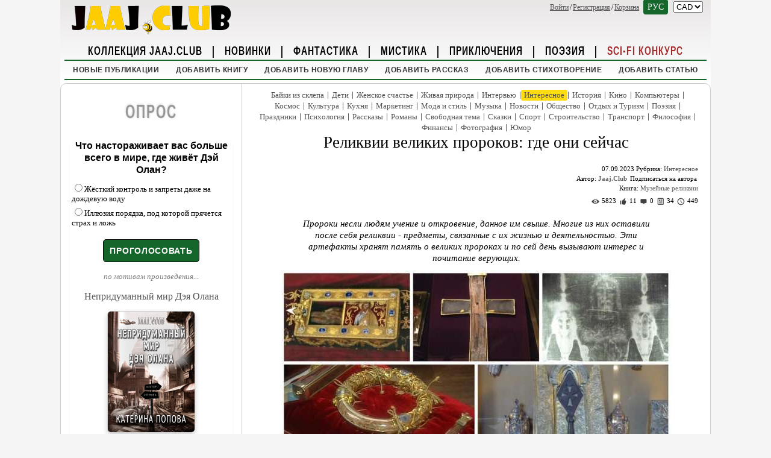

--- FILE ---
content_type: text/html; charset=utf-8
request_url: https://jaaj.club/article.aspx?enname=hobby&id=20228
body_size: 50310
content:


<!DOCTYPE html>
<html xmlns="http://www.w3.org/1999/xhtml" xml:lang="ru" lang="ru">
<head><meta name="keywords" /><meta name="description" content="Пророки несли людям учение и откровение, данное им свыше. Многие из них оставили после себя реликвии - предметы, связанные с их жизнью и деятельностью. Эти артефакты хранят память о великих пророках и по сей день вызывают интерес и почитание верующих." /><meta name="viewport" content="width=device-width, initial-scale=1" /><link rel="apple-touch-icon" sizes="180x180" href="/apple-touch-icon.png" /><link rel="icon" type="image/png" sizes="32x32" href="/favicon-32x32.png" /><link rel="icon" type="image/png" sizes="16x16" href="/favicon-16x16.png" /><link rel="icon" type="image/png" sizes="16x16" href="/favicon-16x16.png" /><link rel="manifest" href="/site.webmanifest" /><link rel="mask-icon" href="/safari-pinned-tab.svg" color="#3a3519" /><meta name="msapplication-TileColor" content="#2d89ef" /><meta name="theme-color" content="#ffffff" /><link rel="alternate" type="application/rss+xml" title="RSS Feed for Jaaj.Club" href="https://jaaj.club/rss.aspx" /><link href="styles/site.css?id=53" rel="stylesheet" type="text/css" />

    <script data-ad-client="ca-pub-8763910363769764" async src="https://pagead2.googlesyndication.com/pagead/js/adsbygoogle.js"></script>

    <!-- Global site tag (gtag.js) - Google Analytics -->
    <script async src="https://www.googletagmanager.com/gtag/js?id=UA-142139408-1"></script>
    <script>
        window.dataLayer = window.dataLayer || [];
        function gtag() { dataLayer.push(arguments); }
        gtag('js', new Date());

        gtag('config', 'UA-142139408-1');
    </script>

    <!-- Yandex.Metrika counter -->
    <script type="text/javascript">
        (function (m, e, t, r, i, k, a) {
            m[i] = m[i] || function () { (m[i].a = m[i].a || []).push(arguments) };
            m[i].l = 1 * new Date();
            for (var j = 0; j < document.scripts.length; j++) { if (document.scripts[j].src === r) { return; } }
            k = e.createElement(t), a = e.getElementsByTagName(t)[0], k.async = 1, k.src = r, a.parentNode.insertBefore(k, a)
        })
            (window, document, "script", "https://mc.yandex.ru/metrika/tag.js", "ym");

        ym(98877543, "init", {
            clickmap: true,
            trackLinks: true,
            accurateTrackBounce: true,
            webvisor: true,
            ecommerce: "dataLayer"
        });
    </script>
    <noscript>
        <div>
            <img src="https://mc.yandex.ru/watch/98877543" style="position: absolute; left: -9999px;" alt="" />
        </div>
    </noscript>
    <!-- /Yandex.Metrika counter -->

    <!-- Meta Pixel Code -->
    <script>!function (f, b, e, v, n, t, s) { if (f.fbq) return; n = f.fbq = function () { n.callMethod ? n.callMethod.apply(n, arguments) : n.queue.push(arguments) }; if (!f._fbq) f._fbq = n; n.push = n; n.loaded = !0; n.version = '2.0'; n.queue = []; t = b.createElement(e); t.async = !0; t.src = v; s = b.getElementsByTagName(e)[0]; s.parentNode.insertBefore(t, s) }(window, document, 'script', 'https://connect.facebook.net/en_US/fbevents.js'); fbq('init', '1365303164588368'); fbq('track', 'PageView');</script>
    <noscript>
        <img height="1" width="1" src="https://www.facebook.com/tr?id=1365303164588368&ev=PageView&noscript=1" />
    </noscript>
    <!-- End Meta Pixel Code -->

    <!-- Yandex.RTB -->
    <script>window.yaContextCb = window.yaContextCb || []</script>
    <script src="https://yandex.ru/ads/system/context.js" async></script>


<link rel="canonical" href="https://jaaj.club/article.aspx?enname=hobby&amp;id=20228" /><meta itemprop="name" content="Article" /><meta itemprop="description" content="Пророки несли людям учение и откровение, данное им свыше. Многие из них оставили после себя реликвии - предметы, связанные с их жизнью и деятельностью. Эти артефакты хранят память о великих пророках и по сей день вызывают интерес и почитание верующих." /><meta name="twitter:card" content="summary_large_image" /><meta name="twitter:title" content="Реликвии великих пророков: где они сейчас" /><meta name="twitter:description" content="Пророки несли людям учение и откровение, данное им свыше. Многие из них оставили после себя реликвии - предметы, связанные с их жизнью и деятельностью. Эти артефакты хранят память о великих пророках и по сей день вызывают интерес и почитание верующих." /><meta name="twitter:image" content="https://jaaj.club//images/blogerimg/44512/650/rcxundk4.jpg" /><meta name="twitter:url" content="https://jaaj.club/article.aspx?enname=hobby&amp;id=20228" /><meta name="twitter:site" content="@jaajclub" /><meta property="og:title" content="Реликвии великих пророков: где они сейчас" /><meta property="og:image" content="https://jaaj.club//images/blogerimg/44512/650/rcxundk4.jpg" /><meta property="og:image:type" content="image/jpeg" /><meta property="og:image:width" content="650" /><meta property="og:type" content="article" /><meta property="og:url" content="https://jaaj.club/article.aspx?enname=hobby&amp;id=20228" /><meta property="og:description" content="Пророки несли людям учение и откровение, данное им свыше. Многие из них оставили после себя реликвии - предметы, связанные с их жизнью и деятельностью. Эти артефакты хранят память о великих пророках и по сей день вызывают интерес и почитание верующих." /><meta property="og:site_name" content="Jaaj.Club" /><meta property="yandex_recommendations_category" content="Интересное" /><meta itemprop="image" content="https://jaaj.club//images/blogerimg/44512/650/rcxundk4.jpg" /><meta name="twitter:image" content="https://jaaj.club//images/blogerimg/44512/650/rcxundk4.jpg" /><title>
	Реликвии великих пророков: где они сейчас - Jaaj.Club
</title></head>
<body>
    <form name="aspnetForm" method="post" action="./article.aspx?enname=hobby&amp;id=20228" id="aspnetForm">
<div>
<input type="hidden" name="__EVENTTARGET" id="__EVENTTARGET" value="" />
<input type="hidden" name="__EVENTARGUMENT" id="__EVENTARGUMENT" value="" />
<input type="hidden" name="__LASTFOCUS" id="__LASTFOCUS" value="" />
<input type="hidden" name="__VIEWSTATE" id="__VIEWSTATE" value="H6+Qs7X3CVjhwJh41eObrTEi/h4Tx0MdFwtY5K17rk2GEujX8Q3vDEpwcQ68wOg0eB2x16muuut0ca/WFiPbGQxBdyVZp7SVA64TtTxJjuugoHa3gDrjmdKOQbNjUm7VLBbCMTtUMyuxQ8wFf7dYB0DRUUa82oB3jyD5qFHm+pc52NgbBevDAvC5sTgblrqCq3mv4h7mdZL/xqCeHgZxYGe5jUPPbxDy9sG+RnJHxbQykU9cF/15ml6oBPXe5l1ijble/H3vOJuQyyuHaC0nKMf54yFrnqrfBifg6qMZFHkqlG7lQm1OSqy5PgxFszsjQT9v+FAFC8WecS6TCh3lXIFMXSl/Cp7qU2UB6++TahQKL98WqaMUVfwG9f2Eh9ZPxjA/o+3BitiUJU8bF6wVBUw9F7mMELsdGkCN1ZLD5cXvlLsYWzLq+bg0mXuRV+zdmhzO9x40Efjyf9yimowq/tt6+QTacaXckhNUtOprdNdNhB+u31X1RpjmLz0DGHvOZlg+OKIG6F3Yw9qq+ZSQunG9DQc6QT8Dp8le8hpxg/ow8AwFvkNRQxhhNDiyuU/h7I2Bi6wDe7n2PTTKWFs6VJgxLk8eu8BOfOz2yYHQvpZjMdrbxYKBCzOilf+Gxcmfb1dZGevjYXCa7jSXzAxv57ZB222bVqhl1FDo39kCxTSihhnepsKVApSbdc1rej8wMz+4nZzY/eG8lkDayvwsOjFX4E6E3Qfdb6tz1pODEnI9Z3h0v8UHkvjx4ptTcXwPIbmt2sM9xc3DU509Nlt6mBX6/Xh0zt44fJYvJWYIvJrhM/t9rAk1gBVND1yLfdkXVhlMXI6Vaf+GONr6EGLxAOrlok8uPH/lyEDh7+6+uSfcPOIekZN0botXKdSN44GhaMfWPXMfSWPvYVq4onxIMqD5KDsh89haMHFEkz+kzNBc0zKjcdLOj219+Mrre7z/mrfaVswEgWnH4b3SR6Kx1U4L/FgQyiJT4EN8/T5gGaeBxNzWwkpxx1D/pdTWMjyl2s31kyGolQYyjEOCbGVDpDmNspazeDdwlmHobGlmHSdUWqxPMZUFWSymcNyiwupS2z7EC5njPpcE+zWUWYh/vK6yyTLqyY1sXhSSwc0xgl2BBgkTB80iqLQGXLaR1mS+vfn0zsnh9giQGQ1EqlTSR0MA34luMfetHNuSYTjI/y03A1o4+HpzcsYZBuT0r7JzqF/YgaLawWk+snJ1KVFQvQUg5GzPX6pVlQWHqwhLdwEsUHE0FzHtu+apLGgkFk0zPix4jVKr/dtY7rI543+Otira+H10LCKDP54WrBoxHd98fWhnp/ogGFkyMebs9nh3XVl6oW45UoLDKfbfmUmYOHmiZTl1MphxeJWsSupVNKQPayD+sFeASyb3ZMy6or0sl/9jYxK7+6W94DrPmSE3iXpGjA3itOtCsM0MBJVLshFpyv2u5FGgh0dmdOV0YDP6wwGS7lCe62nOmYS90BjJDbhgwhu4hTClbaPuQFXcssbeMEor/[base64]/YtOA6QRqvqmce14nlvThRsdHhIU8qW7rqpaNIKqU3oN/eMWzRO+ffU4EDS1kEoFI/OOw4ajBejjJ/HjbARG7HGspmRDTt6PfeL56ENZYHSSf0AM/rakGHHyFky2IxiHWnkLzbcCPvas4e/DhPMqw73RDya9zT823UoSM1uZhq7TnhGD6K0mNqTkpOE6zVxg0qbfw5c3C8xUGJydfiV1kFiaWTkrcySLvViWbaq82Fgza3xVriphzNwf8hujxDnml1jxDeV6GN9dpF/P8s/u0EvEq5FvU6p9/LXk33kLc0RXZcqQ7e0ZzYwDaJbx3nBwagSlLnMEwmys+Rk+zn/7x8uCGoJpSs/+EepWLswOBT9jk5xT4342D8jxYJcn+kV2U/3qSIOvHQvCMPsiqi3NSl9z/YAq7MOljEys14hVbABkNNCY55u3xZeJFq/CpMctqeoy8RvEU6aqcbg9z8d/V+mePqYmRnuq0v+BVFSOJ9Suhhl5cnV/p45DXm4jrYwD7oo3KD/ndA4PLnNaxSJzYRUpsJXt63JbNxE/f6Kz88NzZN9AIy4SFLwYZoeJ0buD4AymFzNazIQG/7CvIZMTPaBYR0uFaWIQ8MzCjkBzEJ6p5rsjBUPO7wFIpA40e4otblksHcNYtGS8v3eP66N4IN7irSrR5obtFP1Pq3YLy2wwVRn/kXl3eItIXzy1SVw2n+AOau9cTeshlV5uab59cOYHPfakncmKr8TZzHUezyjLtv/t1lfsi+TEXpOvhjyFna3pgPbLtW+MFuTs4rJCr7ujQLSboqO4v+HEesW1tFOJx8p0BoTzT5Y2F+zo6miNa5lfNvVAoD1VXcOByOO2i4VZOy8f+nn6zq22b9RJ/CkzWNd2O2SkJCEloYuV12BAZJ3p57EopClK+962wp5K09+B5h63ccCWbDER5XtOh9Sp1IZ/8rt4KAjroULXmlYVnhxM7C3DX88Db1yNTdUDUystONneGL72ZCy9bgzdWxVjsc7Q68RQGQVp6xONW4cKg/kjapDHsbWa9uWdTWZxhNqh9ZJvNNG+/WqDB0VT/[base64]/npqEiM8zJR3ijaBPBGWRGwPFdfZEbv1J9sq5lHmT/FTH2g7PzSwESz1orN7iMOkKfSadPHUIrYmCf8Fw+JKoKe3GwhxAhvm//w6yeCejmtOWB2PXiqdOxmIH7QRmD+AXNAuMlSQMUmNtmJyvwtxuNkWi9ZzrkmmPjTsk1JiNoaGGoFbtO/[base64]/QQYWaEN72RTD14f5sFXPZf7CCBRkXuz/KkamV7Fbjqcyijj3B2Orgd/n6j9fX5KATnN/PSVWMuiBP4ueY0q26klE4kC+OH/YlDc33k84mYUOSxD17RS6kLEDQx7kizfQwgW0Y4NmEvhSi1DA4BnhTW6SH9Hi7jF8R3RbmSXmqoLD6oWqUh/18tG/H+XNzwfnB6Lf1ghrlZcYXDNxhae72NYAIT21LnnBQgqRWW27iJ4JqOfJG2yk3aEOF9yyfPp8kDSODS4nnEIOUchgqCymNvV83vKvfOhQw1/ZmoqhqYy3m02xCkdl7tZS8EJnzY9uZFunRrVtxPiBNyP2QngXWVHEllIyzCPS5MqrhPEFYsHqum1NeH/[base64]/h6UdWB8o56LS5DAeNHfnYkKb6hYF4GyH4DS2kdJMkpJnli8HByBDbcQ8XPCzg2dXEHIxHWXpLrtfynLztQviAqMAXUDPiFNK87vAgUXluKfznMpQa0nnXD3yYGUdgLv/lOjfRkhgnj3XbDCplu7f7fbsS+dc3m+YyMWZSFLMNrR6rdSuxM8LPqmCRl2W6OvLRfgeczvFHydE3hTqwKXMPKNHz4pww/TXeff2GTbrLSY8lc8D8wXE6Os0JbnsCYEdFi/b9Z3XP3Gn/BwdFAHnadlxiY+aQmSt46+Uf0xLfs5X8oQarJHfrwJ+6PgII7C8Xk/mwZ5dUKoFlNiVIyvzhzhaBwDaqfZQwRxDPdu5H5ynCt4EnqaHzyzL1EDjOvO5xXmZgx0EGqpe8foOIQL6zCdIMbsZ5/e1TB22SLeGNj8AMNb+rI3qww+B+I2/70e6/GFpyp+4L6KxLMq4PBKk9UPzpGrhPz0HUyTd26zFmUdirBkDhHCglbiQGX7LCW77FZTRJTdrosBdJHZjFpgaRkz9cRfrI7r2KripKIPv/yQ3uXylfOsXzu7AeKN4YAB51WEYLmO/79fQ6NrGYLdGBb7E/VQVR8QLBn7YsFMV/KGwkJwNRw8zLiOccIVWOgf4Q7FZuSlOD5HljH0rV7oDIBSFWzKBS+nunjg5ol5cFAbuely4SG/lELZVH7bMuid1o9m3XcYAYMpdAq3vQdpyxj+ogtaVhoby2BwjlVXIrumN5ktUqQlortJ0wO2WJOgphDeQrDRx3IMY2DKLOMa6qkxDlXHvJ668NkzwaUt2f7Ur7p4H76ZHnjZRP7SI857Jg0/FuQsBdQtDqZk35sOhN7CUTIj2M7tmXfS9BAwcXFoLyisi13hMdEIWhSCvz987MJjnSGypZghsKxFwBC+KuJ8vtQpeAqfj0r2OTcWLFS71LW/1GlhWIhd4tI6eJCPKMSSuvD22SlGlFEaRciBAUuOTyS7OQ7Udlfd5wGdw1Q+7SduTCx0lzwNFBAmnF+4grPOYyqNHkSUYNnpO5DLRARXxWNRQy20iQerQfY9SvteJd8U76aOour/b8drFaLzyfvYwU8q8DhBG7pkjCzE8BY7YRGN9lir1sB/1auXxwqo+pNw+eGMZWgcSY3Uh+M3hhFuo+ia7fjGw0LDodHOLOYN/tbdG7W5bhHqCcE5T+EmPUHMtNgtE4vf1KU62N2Cq8qWhNxV2oJwlAyp0c+y7IvI0xB8W6BO/AvsBY+sqp6nDv2FvW7Wty0zWTjbEQI//o6cE5krhU60AvQ7m86ATka/6VXDo9E+Fpr+8+zIFbFihf90Tt412mKMF+rYKqoiPCF+lYJ9i8mWtlHHWwhsiLBIoHI363mnGu5mmJ1rIwIYIrjwuYtywEmWEjbtGOK1yOV5Ljc4FTHwuSzEd6sxrHdIPRU+h55Qf28JNznP6u6T+qzITp2oy5CwQIIIHrvOVutNvxQEMpsUUAKh8rVfKVIseC0F/NPY+J9gXd5O/0g9lUz0jd+AYHnZMJFG0rOOETWZgYfFudWs9g/85e1gwvDhF4slhLvsK+007QBkJtz2Fl+/zSCrndzOlExyI9BW6gmqgRXVLpDKBgoNJU4NAlUVuYyKYeg8v33YvaOSRPkfX1lV41vYhKDD6C7J5TUquO3qN3XijFG9oAxyXCXfKklPcOLJ2p62QnsIas6gMhntMJbQas2s0+JvZs9bRAtz25QZ3gqQhj7o06l5tCjBNp/xtPEgN3fBfUVFYepLJHmQ5u82BzWemGGjrkpG/Pk2W2aL35rmWTOo8We+oldbIbRzgr6Bl8Q2RBrRD3R9n4thnYypTr0/It5U/Cxf4Mwt384x6LwcjlAWcgyEjeOvkG6XXNc4daT7PYiuEQPNue0kDTcM3+MyprmoAxqa6gkMSXnL5Wik+ff9Ec8GNqTWg5xv90RDGV54CQ8Ue+HYRrdylRVe/Tyw0zL91OW7UyZNfJw5p0oLMiqObH5QFctl0DHoNM0eKQGxazCGK0CHJBFP8WHFJlaU+Oe27w8bA+rZZxt8CWYkTV5fZZVTpEX4l7jSwvbnK5GTAkCti71jnIP7j0UXX8rmyoeMwi44HhozEdbQZgCXobQbxy6LP+eteujwrMAVn0/72BqorVc5Vrm+XXXAGPFKy+4N6gC/pX39ncpTqr8zyC54fmigAFiuOwzBu1xWpRvi8CVhzRR4wJALymCpOuUhE/+H+VW/y/3zi76x5M+j+kHxqqPlQ0/Z+WrtfPZ+brRUYW++BttJbEHMP5oExjxo90953BFnrJY55KELY6JMLLQI64Og8rclU1zLoGydvA2toIAYLz60V/jH7EhwJPqyQEDnO4GGv2Et6ykmWm+QNEh+eAMHpHoAfReZ1NTZk7xV2uMQXQL/8lustkPLmcM+4a1O+677/Ll3CmPAWvcWKZ8OXxyueeuIxlmYbMO0Kd6KFC/ofT2Dw549SsblN7SOenQk8NYmNzsjIsZ7wbVMZ52hJ8VAELaNNhtEb5P539IX55FT4CPBBEnIoFrHngJt3ICO3+EfrigfBCY3MLCbZJpo/JLaSSBbK6Y2h0gD4rNTqyb5CSjuwj64n4xk088e7MiTyLTu/e/3miCI/onbvZT61+gw7pUD2ULvVv/U1aiSRA/BcUXg/IKy86MuxXu579BKT8BeBjLTXxhHwns0PwaDfSj+yPNPBzUyY1CILSl8gqHBOyR+qsxukhrNVevvpE4qfV8nl472npfIIZV40WZQiyr1yjU6kHuHkXnWhN3z9DXnJngQrr5Ipdpq2W3z6UEe7uqK1pIExLKUNsr8p/6YlncCy7FbsKCTbdCn3J9xP5BwEmKkVRUtj6pUXZQhVGhgSYIAIxw6YjSlaAAlf24qOip7Qi92ydTIo+EU02OiHn8GVc/hTDOAXzl9I/C6FCvq22MLn7MPvrm1jfF08nDX5VEV7KfdZZSdJnv6G+5uDqHx8ENWUbc5hKU+zllRULkWTfUjc98o6wzlE7b18L1rXvFGOjQ17XWJPW88cVWA0iMrtw5hoPVZsyp7j7oYLRngU6QwfQ/8JofCEWRW1Zz+HYLS8lAfQ9Os6gO9exmfaFaYpDnYmri1lJEeLnBtmgS2ein8uNCruIM0sb/nhb8sXCRglxVxkjDv0mvaWX9+BCzuK+Q+Fnx1AclrYquCTNIyNwYJgZapmkFWMf1g35ngGuQFUoPsqjJ5/UiKyzbx2WMsBmeocUo65TJhbrAZ5MB6YtJ4rKAcf+HFBrBvs+mTFlUVWFnERqR4cRCWsbEFhe/Rd9YpJPF821Dg/GIWw6XwJ7z6IwZ+3jNCeZ/rqf9lsn4QMEvZYH4/zSjD/GvBA1777z8G4giGckOWnqCKhN3PvC6INoaGERVAdBaXn3W+T4EfIpBU7fJhdbAot9EliPDBASPtZ/[base64]/+0KRRoq/[base64]/xtYZdcH0d86th3PIE/te50VfJjudt4m90MR3DkzAhlv0ozB2VaBItl2x44vXINm+2JivvI0sv1IxV9+4fbk7BIST5vKsiYtGZN9LujauDIOh5lqcAuBPPXkQnYUeaxNhrTi6l83AU/oL/2Bk5l7A+X5xUVVlkBjbUyD4vvsjfG7ucoBtgn8iT0Miq5ezLZgLWW1UU8TwjC47njDP5N9Ya1mz/ujFDeGekaiw6h1mZU5OulczJCpMJuwaAg8uxoEFs0i6FmzPUsWwhjKBMpvnYbDRze9iu6z/d6FHrpWQ28xDhMXn2dZUhjCkA8fFUSsbMwFoFbJbUBNKfGc8RpXPaNNrPw1pOwudlEG8gkugSJ03bfvTv/33wfBFhQjFvQZokoEaL6p3XYEs+tuynQmXTbeRJMs+6PQ7ntfeiCmKoeOsuBwc4SYARO2+d+GjFxPh6iv6YAQI0Du3RSI6PhnYGIMlczFbu6gj4le2S/KpaAgCpSHZlEVxRc6bd8RXuFyqyI8fLFI1yiJown9Ms6jXdW75pxgOi1DijAW9VqKqyigWt3/Tmg0b84Ty5UncFJOCZj0NHnrepxfbDZluMjkHQQRmulZ4PyRUQWfjDdrf/4U8v0xFmlmqrlF7+YoZfiHFt5BgUpEFzQLepAQjwnC1Qw0yLne2Pq9c5hkDUHRIqIStzP7IMQZQTlocojzaexAJnwJRKqah7NaAbqoI5IKz12I0nH6zRSL8ivMMIQs9/nJeOUCk0EIy1osTt10VmeU+4krQKpL6Fxt62HlTlGTiQOkkvAGW4Cz7izfZGjLxVwoKyT5Ki+Ee15mw7hUoZ/tEOLlQR5WrzQBO18Gaq7jUZvH5snzTPF6I/yQnu9WvkJztioxlqoDsr0HusehZ/F0fQpT22EpAyiAJ7Xe0NJ+XlF5EBYv0agXSrO47Bl2F1DQBIypv6U45mPShD2jaSv/gLjHtf5bvmHAgouQlextY4fXhig3ZDT4ecaSFYX4Pkket5vMect3cXRhWruoyiOOBanQJrkbVFdu6efARSdSI5aP8LIn7MavW5HW0rhvU+QyB/Bg6/uxMfmmRbMuF6oNDVTN42LQwTE1PfMaPSYHOhoCTVvT6Z8vvM1grQoVELcUtj49dIoFBUGlxh04B77ndtnwQFNqeDwufTMhGnPkFgKEc8JB8gRjR+zAn2O8bzCfc0KlVKoijXy5MDEeyaMJG6fjuyt4Tsf8ZD9KeAi84obc+wP9RZZfRohADmu7r7B2/U4AWEEEsDX/xqRwc3ZQs2ICclly8gLBBjibPTA5yoTZzxtqb5XtaKTKG9pYS/Cn4ZanbEGrWE6FnqQ8QYT1v8glQ6u7h52i01T6dP+31QV+8CJRl+GhYx5tsw6WuSNX03k0vY6/euUzPtoK1/FgleuhmW5GTjHbxWmDXiOxTkG3p9trqhEGAb+T7jQK9mtPVN431ohZ/[base64]/WB6/iqO5csr+81KpN/7KAXhiKwonaYorTj413LAlAzFolAzsKUPEMJkEV4F50CpIPCglSdRNRzZekKH1xkG66DUDwzvVE35Us6y5Jlc6xG70OZqSW+8tXTtpxByPzPwPCQNjK2n0vAvUfa33DZ4xajJT3+N2j/nCmeYItwpRSEBCP66V6ZKzIGPn68V6tk7YZcODA8QEh/hwJOWwcRh3lhGx4aKL6LcMmL/ivV1MhNbZfWDCJrcqVwxjaN1UqksGMzBJbaipRebS96/SR6bcBTItQt4eABY7sfATnlp5IiRuSs55ziunbmIIRDv8OiCBtj5LMY6ZPI/Cu1P5aM9dE5KCW2Lu70g0oY7OkG5KFCbM3ntyNbUrubZIctAAOTuQWd3TiSWdpEvg2x9+7Apcs/oKknmHs1aYwT/zorM4SiGwmtyRhWovO1iNPTAFfjyoA7k5q39vZ8tsM/0rM9uMJUDvL05lp87rJTs1VE6Zhgnw9OtyssSDY0IaosdQ1CPztm+EdFgGagtlUx/FNqnmL5u0pChH3TsbjOr2cFx6J1aDt7EXninapp3HlI7biPPFqkGE0aqyk4YnBf2f9hqYowW/pqZtQo+rhJC3nGMWjeyCCA+9JWvNr8oeCXZDAwjcgbNyesvmgM850XVMZsz4OM7AzOW+gpMuwnRBQ04a8/iPGXZCmv6beR0jTBGEsWFbtKalLoV3cV7bO1sIX9Zb/4m4zHnY1sf+edTKJ7wsd1fnRfHAhSyRe6XHbKlXhPi9TU7rp1hGGIrhOXGfyI05s3ZF95380rTBvet1gnl9fT7R+QTEyrid6+J7UtECl2F6ybMf0fp1o98bcJN/cGCcxhq3OVuRvvuBlToOKCxo+JBYkgoB9Chb0K2pel1Uag9l3GvvFLFXJ6WC1Zivutx2oDZRbn8+YKLvbIXIPdr0PIqHtVOYTvvPril46M21ezVYco4iJR3WLhGjo00bEc9TgLg3k7nFoWUL6y4W/mLCbDqmfh7OD4TdAeelSWrrYkW+JTZDbNN3OLDgC1qYqAtHFIPsRcByHFNAf2Nb4x7MBj2/PVRl/5uF1+j6p0y66L2uVIDpmzdlcROS3v4EKVecENH7TY2feUPT1lm05ngy0TTR4/WSwUpUYyWVtZBqWleGo+l6+qu+Szb584OSIskgcG5vo09W5fOR+eTPyf8ddMzvjePtqw8hsVBU1QZkTvFwxnTFFIxfqnSOcKOlTvaZAqRirZoh9FMndH8vzrM+z71TTDYQAcJ9euzb6zuz9mHZrtc1CBTwlFchGwMXKyB/BZDfxdX9yai2EQCixFUABqh+OMss41MOMfQ+tgkcLgTT4FrLNXEzfLaXSsA5w/9R2fIYr0H5zGeay2rmUk5qqDp9JdVXvXw4sxSWMA18leCKp9ITyvoEEydlhwXbRmZ7H55y2fXNUVGCgX2vEhb4GkUNx9tGrFBcUSm8hr2v8uV7ocdaY22Y/Ntj/IonPZJZpRtXhruWOzWMAJM6hEI8XnS9ly+D1KJ+8hlWoe9WJmALqkCpbmC7EMDA0WsVoJw2Id4CM02NYNyaGCYBbio8s5BuBboBk4VGOPgQ67crMpLJtCOXGEVoK15n/sARBPnPztIdxs1++Kk6/q6ptVmXNDbkvCXGsnJwaSHpKfdPFjFLPBIUvfWNJ1XQPHbRN7akk8x0/HRUk0CuBubsH/UsHOLKKcWK7kSJkM/4mVUJ/f8T0hJfuCINLiPrdv2Mn6OUh/[base64]/[base64]/76LAQuXJ14rN0yTZJilw7a+ykJyJ5lKjzgWQAXOlEu55ybVbtY966jCq0zeUscJjY6sL1huw8oALCOo7QoIHdIJ39vh6N/fdiF/bw2oT6SRCXM33XuY3evPaNzthBD3yACu39LFA5E6MJM1MX51tjEzBOJYRv10dVHHVsKNGFxn4eOVbbAV3Pjpe+LHQ3Qu5DpkQVLEczIb3vW2j7Xjcl2OH3xxRA9oCFLhR0rY29o8g9UL3rOWV7M/syZDBIfZw6b4ZpUU0jvFznBHB4NMJ/CqxuywiUBN1kP3dIyQt5Zve4W3AJWKFfnOvlO+JehCReLoCW+lZ2Ugsv8TP5VL2L/Jy2DWmS4kWeOTBioNEPzorHu4haefrQJ/BCzTQso85jvnK7NLbjy2s7+FeWbIp9nzjzAG46jR1WthJMOUJJXAbRMlNiiOOQ2P5Jo+zDQ/C8GjTPTgvK4vWC22mgxXOOc7ECGmUsugNnfjyEeXWHH/yIR/N644kPA3fsJA+Ke24BRBRWsD/YU2yw41gPRZU2sxpqEOSi/pV5FqAxAY7nf/kIUC19lbTUKsSOjAKws1G0Zm1RlZjV25Dd2ZYJ/wgxPbzVbyrbhYP3z1CSe2lOF2pb0V70w5BHNqW3/msvAl6pXZRLJubThfEdYR1IWx+JrkcomDPq2rLLbhPXl5rHXKqQw8+AbfQKjJksxxrcfPfJhvHqkcgnGoRSfAcBCwWVYVc9G2ALd+skgbeS+JYMbTz6t2pCBDxXubqIOgxKRG8jno77xmAu7C+JyJBdvS9IVECGEgYv7/bDfIf+NpOzajewyX6FPPXztem5ZeJVRIeE2UONCm5c+52YA4y8FtJYZlVvlWIZOpKayTmnzFosOTfnIFoUXNb7ODh/bEbk1xx1/R6cXl9PhVVYEnYdYi4k2ubfL3NuhHpBh4nfiD4OPRSLFc633as9URb2vBw/Aitz++G8g7Aog3fFhG6EDKH/tfQCUR8cPCFxK/MWAjN+q3ie1jIxP9Zxhf7Ubn6VssgHSCC61cIqQbaFL/Say2+uIR+hNmHN4CxLYiprf56L2Gb4SDdTruKZ9PVAQ/Z4OQxEngHcofWBHjLwl/D1x7Ej64i3Rq1CpSpMxUtcUprwS5eP4POy21Nt4ba5oPQbvA2skXhdKhm9LIsUSya3Zye7+vkgJXHiWujH/zsaiDQi3p3VSt4tygE5hoczEzFAGMJpOjLhdhjeCkrDNypbFP96lTWpt/BMp9KIblDGA/742ZMAp4tSpB3M2DRalonah3ExUvQO1ADeGxA89tePpcpf7RHU60jKMKpg0z2FruZNlXA/459luldSqr5pTPoHETf19oExMUj2xBBHyG1FnlXxMzmKkecC0e1WwjVo7a97mGuaQiMJq+DEQsaju59jNaUfNDadMKeNLGBxpxSfQjRDPwT4Otp/mKn9WZi+qBPyZCIik4zvUrBuIqAZxy5lwE540fxDgYC8IUEnfnRXpUh3ghDGq/lsrSWVOSry1+6DGJwr1NwByL1xXW3HnYBoPDFTOqfEVxcfhjWn2t7XdJXUW6CKLJv0SRzDSodvYC+eIzUcN+tnfQOtKyLHucDRKkWseUwqgiZ24cOCJdCrwdD9aJsPHZsD7PBzjP0Aoj0aSt630PxkrC2UtjivSTdxmgqVOKSdJ/deGBpBtnPylXp+0wb8MQzdBZUCfOeHWMjemPGbMXzwZbOy9/4Fh/rdAsjYF6shsdGQzGk/Xy8AEaa6BLqugE0RUwDUtMBvC7j9+ZkTZdUJI58sqw45s/UFp33a5xK1zb6TRUw3+iJvUbPh3aEjwEJia99wykfuSzwh7KwCKSQKs76zmSrDhfbaLNBYOSZoiVNYN02mtxHNrqTJxgqkfHSKITxjfgyuklHlHRzIQcLr61MiUjVZ2xQXhmin4EsOK3EoIh/P4RBIQtngB5uvZ3vTiOzvwFqM15qcU9XGX60DEWM7a0r8dcXO7om/sYrsvBEtZnuTwWnXrAoPg6AV9HqWRxrhyquBmHDjNmZAMl4KPCD//5FTY8BJPWi9p4dJ1qxYlktfWE6pcltFSgIsKcVf08Y+I8zhWTCiXR65eElzr857y/1ew+mGy3OKqPzgUHtO9bEjS5jw3aVstKZ5HXBrtxAG3k8y01QthfDVsP4V9BfCLcaAckcZSnYSg7qjRHHh8zH0DwQoRZMvmm6mtbnOqmvvM8RSqTCicPFptNujQNpLg52xCvCPE2aXbxgABHZEqJcXt5ICCEg6Rz/TG+8iIjVtTPpfUA7kIo57lEzP/6X3vaoANQsxIzautpikpuYnkTI+17Q9qU7Q4NafyloufOH9JDvu3NpnmjEKIx7eExOn1jPBZDseD8Xv4bb9Qe9rG96px2G9JReDlanC4SeeIg/5c/qGF/JSgIBYIHkHaNbsRApGUE5A+npehn9IPKQxzHXHIxAJVgOkffvpmxiqxoVTtlg8OwF9xw63AvQu+kgzEliBSAEfN5XFbrD0A+fTAbBDPZg82AYEhV7y9AWtZorGdfVYHRz5svt1BA/WeM8o7tdoZBfaZy18Ga/Musq3Dakfm2MhgO+GNcBD1gNtuU8CRSUn1S0/I6bLd+txIms0QZpkac0vNTu+l7UuvUEkwPT1AZ0Z/oWy7ALPWi7QDRXQN58YgZco8S/SqLK4siPv/tT8XlHboCswHPNHXCk1FXN6EpSz5jAFjoZ8xyQtHO/qrMBxneUkV4zsBmrcB/7W4167bQnhVxfMn5M8QHwxzZ2a0UG/ClMnPCSYT0r0v5qC/L2gZ4U2KU0yRBSuQ+5bDV3Kg+YkP8OgxCJp/Qk7h9pP14l/zkNncY3cwaUcKELWsUwye6mxUt1Epl7hGTPjk/M4cmoeo3zw5c5ExUIG9/[base64]/[base64]/Ea/lIPvx3OquxfyH+1PP0qDa8f8a+HPE9FPYQO8me/[base64]/rCByGH54feHPy8IJu/d3UeiwR4qpuBC9wWtnuiX0jEEkMJth8GZ1uuY0Jc0x/zaluGx8M12AToOsKbm3aWIdWBFw/6mm0pFCj76opuRuy0kwDR1LxxRdjI4zPUv1ZOj3/nQAxJ+dYADPcDnOJWv4ZSWgOTdUrpy7BfrhGV4+qPZawD44B510CLTHbmaSrRv0Zbp1untRCl3UQorHGsAmsEC1HTHS+DpruYdPKkMfbWGrnaWMWLbYg2h6wCf1mBiPUW+OKMhh3BmzdEfnD6BkfSNkfaN+qVdMQkL4v0t1r9G4WV28LqOPm/Tj9JKD6JIA9dNNfu6jxKaApdivYL9YtQN1lSEj4hMV3op1g17DKmcFNZXhcO5aCf9bNjXb8D/hAA+1rN6vJeytK5kHYXyEKRbtCscrP3Ij4ACOrcsc0nQsm7+TMAi/b7nLqL4X/qRwTR12Qbk9hkYTN4AnrCWZIxQtUh4QUz2CBDpfPDumdGFMtweTlD6L/CkwN6HZDde8/JjqfBw2FQ9RynJ15DowWCR1tNcFak19FUAdwJfB0R/3R3VxyYrRkY+qc6tIl+kKnoLldItzXJJ705f5DLELSJWPHmsybEhf0Bxz98tdZW7vyMD9X/PWxsVLSTROb2uMjRJ2ZUzwzL0ZNmSTQLT661XAZkDAPjHlTReieM8Y42+XC2Rb/9fxjKr/7YZRwgNENFyHUZn23FAQN/Qwx0hNaUFv8GzQ5+1rThfJq+7l9QRtTGnTfQOdxdtiRZg7BZojICo5we/4YGuKangOahGXYTqSFSjVGBTY9a5vIf6j+vFi1RLznYiI3CUnSICM/O9AQXBCWrzM6CYS0p/8bRhm8nN0zC+Cgni8O1ycGdQyyl3KJoPccVurJi4C6i+QSUFOi/KHbx3m8PM/gHnguk+Vi6hJL7ixSGtABm/[base64]/ZTWS4LTS1KFTAh1rk3LES1qstFB23shm1U037k2RQnO3OYXMa+AEOTL5UgqaRvodeeYsqMOg4E6sxSWHZUgHYbVdsCqv+f9D7n1DXkjw3yFXeNC5OJPvNLpZnOpe6YYhbRAllI5EQZslmY/e4vgNP5uMLVdLeOx1On/kLowcn1ml7218M3VuiNub89mr4z5dbEA+o9azovQCIntzUEFV3v3dy2XAnhRxHaF1YiU7jGgBF9j/L5xdmxmiD2xCy3JZLz6bUovJPE4tUUh8NRiCjIjCZCE5T8hYPzQOwS5rcogDYeDSI/[base64]/Kx2i0xwJCI+mkfFlKNdr1YDbq+9TVBJZOvGFDG43agcnqp4y8UO/TDgBp3g/Lrhcbp6pgktQr1XH8jv+4fmudHXpSXTRaWKxNmwTJ9mxwk7f3XVJyZy9rO2rfwBDdfUi/HR7kFBM6w6scmBmFAJxz+sf6jcpn7g6SyUz794X0qOE+Lk6d6pu2g0IyjVqdvwRu7dXbq4JnllH+xV8ZugrF+Mulqw1PGWkG+Woxm+PqbwT+MLcZhmJ9kQXFOMQRo+JtAOtRA9l3f5qBXW8SfmUjtSPczmJlwze6eAjc+pwrxBafn5jMzyFDkHlFYtpHb4/cBncarX0/wfID+mzFFIOhWNi7X5LYEeOPaLt8XC0txxcCVd6I30lqGpDLkOiCZ8BmhKlcH4+vp+jY2a2EHdg8vkiYOXWVqP130uxA07HpUXZC4eLahnW+BQwzv5pnPCcDWvXJCn6rzwVh7BHHjy2IKXnTVRQiLabP/j8MNlCSP5Uv9p1sog4xNSE8HyhqBqqUlQwkzcGq+xqlqPaELFPWSFdhJJ5Bxz1CLm4ZK7EQBgKR98VuFfa/hLMAmRI0ootmUC09lOPl+/rpBLWhHllJiKtczHsSZXKi6kiy0kkqWXZHsFbrrZMvJjk5X6EFnFYPABwSuIKuHr+n0us1rXrIKNkqt2iKGavDGVS/GGMqI+LXdDWRCe3of/IjGH4KDNCC436Rca++hCYfpjT97ie8xsem30TqWe5awxJcBxKu93PDuA/[base64]/or2QIyao9NjMLgp6YwIjXnYPX6VIvthgU/OwRm9T74gGin0/ju1cmkFBMRU6B3GLh9eiuODZ68JNnumfCFDIaMMiNrcFz1/4fbJG0SPPhWpWzXYvf/mOfsektklabiqiItVwt9q2nChr6fQqdwLdkmlt+Di4Aqeggznjok5e4I/[base64]/r3Epki9oqms2/UH4AzJMN0hezywwwo4zYLFpChSG/0spUW/wFMUb1TKC9slz3InRXZ1Tra4KJRb8n66VrwHBA0E6fYlRG7H/Ja0XPTr3GB0E1oeC9W1W+DDl5+8p4ixGRTpwrsKRYOO7/NznqLSaj5hFM5lrmq8LYnJxUDgMJqsWNlIHOXSKgint4HykVnn97LfLcYgdDnyoBD0VyXqJAgIH42x3aiLMheciTVTRuUnmNdszffZPGK0YcwegliBmQxMfWwZmRCF3lhayxRXJOGUPfICxPb0jElHkwPG6PuQh8N6jOEteKHZlYymdzrSOkM9e+LzAo6nuSXIVPB/XNWeQNcpac29tKJEpdMfXqwhlwVxR+Dfb73Vh55Ab+xxZnKiLR9HfWJy1RK24rbIv6JMLzps8q8dKFjUmbGKtVMbw6EDEXqup17MxPokthCgJIMedTqlvJhekcDmL1wV3cioPv7/iobSd82x3BDNsI9htfhZQ84RznPYcJ8LstKrEUMEbE8n8xKSBUL2GIQFJ2VWEQuj2pnKkqTnqCSXjBVAnIZouyknpt6xetWtASvUMfyFTt71YARRaTTdqBanCsn3VLk4axRZZOi7/AjDS4p+9I4eYji8epyDog+JH/kw2iEzp/XB5V3evIS9ddcTW6SYRRLFptLfDfVGQjDvvIUBrPBnfBHGJEPHNrXE94xLs3MEgQ9F/Q6id3xxBDKmgS9zn6ZFtYmcb6gra2ahTGjidK7nzTxvLTnHa8lE7MeDyl2ZTVtiZPTOlHu35z4RJ3mUIZDLtw6rZI6JDcBI3NRLq7414mKbzm6BYOa4QfCJFWV4gChk678bW6LiklyjEvSe0ReNPZP/VYKCBWs28Sqqo4Zw3d3+kYKEFO/NOD1q8rWZEo/eRzuUaU0KuUYB6J91MNP0so5EFHzn1KwJpqnFIWT9mtLBkHSMdVUnPs4k0IqmtCuXUn0ly61fsM67ANUisumEFSFB6z67Fu+f/5M8LjOq5cqU+s90Fv1Xm1sbX2nD2PoYCjpfnxD8/4XZZqhPPBG3Z6+8wq9hFWxN4GrFBbdFkGMFB0M46QNVC8qsnOBT0rDAnWszElIE/rLWTmiPhfB1aDPkJokHoQvJZ2dnnVKSi+hijS74egOwnjRtQl0mkpnp8hCnUbxN0dZQC3nL2NJF3pfAL3ISvCBMtB0C47iObizswXDsFPfLbWASgSN06MgRUrZiu6MHrVheXIeZzNxBg0KD+EBfFlqumRaVf/S/8em2mRJ2rPbFSGYYnC/CHbRr+DpTHSRGxT48FDI1j3rjRb1esNC35UHoN8Vvkk+JgRCAK6zdHi/cugZZg1e3iW9Ed/haQJyc5AaGxwVL63HydJNJeI783h2vD6mT/O/upTKTgVEzYALNcSkQENC91XBdti3IRr4resnYC2MBJf6ou79MeYOcKI2P/LM7idojRgeIqFssnY0KRi1jdolRiXNlH1v9vC1+Z1RiGgULuubl25u/4nfusCcwJ8hMVAvpUWRRip2HnzcJpVsntCPPltSw8Bx7qB3uxcSr1Ifw/5Yvqwe1RCJpFRExCkxC8puv0ujppJsa3ss19aSik3+xqk/yNy24vBaI7SNcwGhF53v9/JbS6riuhoYNAXylgRO0hhXOAT89gklBS/avXckiKeGyEgzhVLb/qot6Q4W/mTbQmBPx3eDurE68Lq0PNH/juvB1gEETC7nRDsJM4N5aDCBDa2eeWn5UV4YUloAhegCi52pVLi2VGVo4v6XMT/[base64]/[base64]/1UAOBYMcdrqGnPm0rl/0U7wWNSLcLWfsEf6xDVENUZ99PVWiwBmVSEZte1DGYeEbZMWIGCQ1H6UvTf7zsY2ukrqjKp6y4+nRv74/szT/1YHT/sD3sY6Gi3CjqIoEcK3INdUG9PiNvjhRq3MaqRMYPvNN/VUtHvejVhsk2Yf5TvYSUHWm2MkP/x3MmqwyOkU9mHnZoPy9639OQGU5CFmZdjJqc67GtTMBYT14SWuN8FW/u3nWDCzRfka6SXjUZ3HaCDQ56JIYXdkbx4ru09mKdNPl1DkeVZ9bs8xqZCAutf2C5xhuYsFfHGmAweeAJEIHpXPDGPQKIpCLYfFpQ0c7S/LO3BeJ1imbupWIc9lXyHhlxmWMFd1oyUxcHomK4zQGJv8OJSbKOtlEeolLUXhTs0FSMW7IpcNGbKI5IW1pRNmYOKC/M1GMKJa8VYH8RZLDxBNpS/76dqFeTzAnc7bbK8FXsOsGTHQIZ4rLuBTkDrEvSIUZkbl21f7ORwfQwlu7zDCa6rCWmN0+STsUaLfRN4h40vfX58ZOb+TTDhBXAi8ze5uhoaLlgCcQooo3P/AGi0jrSJ8W1nApP/tfBL/actj8ID4Bd3BZ8j+bGB82IuZ8gpO3wsLqzeO9OhqgiGG3767Ri1oj8ozFSPfWzY/X8cPUdWApI6zU+wrxH6TFg1PHoQCYNwO/e5X7GXuCDCU04/[base64]/AMMe23DPU/h8lE1jcv9VUh0n5MhTWq93SYLp0dOvqiSRrzLlJ4goHfsIgANFh/[base64]/6ytHDzmsPC9S+ybjzL6MSBsqiVZn90/HZlOSVrctt/cd3YumreJL8u7nZsR0W/5lxG2ZaN0PathephdD5J9iwB2sKULPLMS54qgWYUDP0Xw8HrR6lHQNLWsQaiqbiIXVRFPimpvDOhyGvl8QxkNyGCcuJFDqW3qwoE54E+kgSjn1gCyK7mLh/XYSfu+1Bk6Etw8vHojn/DgFKcTD0Hva6Nm4lfXKg2CgmMgnLRCZizv6CZxesrHH0Iv2g8vvKVzxaPdixDR1ZJzvySxGNocb9HsoVS7H1CNPpqwz0xpfS9BCM2/GaebQknZ7GF7iDwMdbwMS/g7Az0COSD5AvS7Sf2uPAUu1+14dYFZl2W8dDaIJHhnb8vktgI6nGpZgr2dEFG4ihBQ56SDTdML4sjmUdHJ/IAn5dvxC7gIGEsrCMqV/epfkT5rBvwPRxY9U4EfmZ2hYQLm0a/WIuXuVlRRYV9nne2W8nE3dTxOzcY8cACWzFsSBV/DautNo2HT9qZZGQdx62ixKWc0chLCYlSi1UtBERMqrc4b/XT+MLuoxShqRVqCToKp5gBUqCWOHZqLOwS9I+KRAOlxZ2PgDqWArHIBUtOlJxmK5VgGj5u8Xg4FOT+1axC/j8e3APGR3U+brN+UwOBCaKvBnCST75zrFZYkSs3TPoqZd6g2KAFo0h0J5DIgo7C843iH8TLPfr6oRKW9ziy23syqVL/yQEB9wEmF2V/sI34/sfzJpr6mhYP8dxasPoSPdYEKoe4zPmx/mxbay8dtdHxrDDeX41EgxFThIKTlADYqF3iTg3eNKySLthppUc7QojUGb7D5vGWmLRDs5DLb7rtIhr2x0iI46CwnbObsHk8sOJtckc72XK2bQozmqlQB7/+Gj9qw/0lWZKAPB5Z4lavwVvGI7I06SEnVItJ6UnwYyb7w+quZc80BROQ3qCInJX4CAjueJg/cVVyMNDpyFePRSo70RiCZM7Zz6Ub1Lw8l0hTHJ7QZV7I0B9b3lzBOJDvOjRZsgZ7DTnvHMMXSOk0xAzyXX5HqH1cLw4oMkPGjr3u0eN6fYPwSzGGPkqPy49XU3G15/4f+VPVM73f3NhQjPGHisCug62HLUhMkvvDdrtW4FtiMOKZ183hBunCaMdl6t1w5eDWXsusYavCGJ6AACMrbUl08tFKVkG3j3Fy1PPh4Fp1J2uCd7wbFxU+i+Uw7xcIC29XDfqBlQFEJSpS8h5ktUDP/[base64]/aNsTnlrpeEjfsb+RsV1TFJjxEIYcXAlqEjSLQO4UPQbxai2itgi09Ub5cO19otbjfFWzOEwagC2GHfvFe06howtR+6yVLkHUDEhqa1dDbX8Dxy7VgNLdUOEoh6TC7ox6gSWe/f5SP4uKy8pbQyfCUArNoVaRwf+a/PJHX+uMg1Rm2CV6KRQXZFTFb2jbvowsAk4WOjFMWXSCGrnOcP5HW/[base64]/8GiWsEb/nCCcqAy7ePTkfK9tfK2ZCHfcpka+25nPaqqmZ0SHst49Q/ftWkZUt5Yli4YO0WETvrTJYGIR+/cGLFfv5PMSEJtgk0TRWbcmCWEegt1DDNJ2ypy+ipGoc1OQ092GcWcXLPe4G9jYRAuxPtvjk4SYIRq/2g09VDIEOfRUZyCHCecVDq+5vzR7sCmyJp0meiNOyy7mSknWT14wrEllwis+1wzY2ClGHl07K2VgP3Ppzb7qYwnAZ8vchyWItpupVVxKSwiNlvQl6JmzN8DWpCkkqaHgfMbNXWm/Qrmoyqz8Cc++VdhkIsn1zm/hPgD+Vkig8ylPoUDdHshk/jO9KCkgn9UnZ9T429qOctVtrfbhut93/YMY/mxnzywSP8RcP00H9HTwsS7qgdvn1jhauIgs8KDZjX4bZSDWb/RlfbvEr1Fe3AYaws28DwsFOYr8finkziuvZTUvMUMJyRnCH86QIGwOtB/35z3graf9bwXlwEV+LZmE29G5tOlNkG0n5KQAhwKdZpzZKfq1ALYVjS06Qv3WSChCAMdJM+Jn4OeJSImBVYDSNOwpv/Tw3SLIydCqM5qckT1eLsBiwI2kwIg8ucTNFD/UmIEWVlvJmNvI8h2745KPQjQKy5+3zAR4LWHRO9glzL0FbvNneqfJufeMyr8fu2yG0cfmvzyYKaFADoaCZ/iNzRT8zSMlysBUxKB+DAB3yGcHDjdti3BgYDxdjfNyhw/YeUvyqzmvNlbIHhXE0QO9vDtWwf1k6LqzZUMrseQUr0qRFAgbrsEX2BgR4+urSu68qx4JAVOD6bDR1ODux9n2THKhkw4uYQ8OnCZc4nw/06T4t9XBwhX/fXTJCvNskDHb/2YplqkixFF2pSHc9rtauyIAZovw9hOCvhvltrBlUS78+Dq3ygfrH4GXbHUwAfu0B74Eo8NW6mUiawtFbLasFWvpGuGCskps8GXQodjUrzIg68GDniYj08EGZEyKelpoB2hQIN7k1QMfG2baex1NXd0Qg/9HkAdqz9KXnTbTLLbR+vSYvlxA8QiPnuUnqiwTAIvxOox3PRnnFo8PViOutdofxLn4MB98SX8Fz3GZIJOa7yVodwJZjrPu8MWdRdzPAH1eMO/LPB0IYvdy86k4xz1mMd19YgYgKK7EUMzBmf6m415sB+IFAK1jNT1dvQbL95FAL8Y2SFjgE6XdRhU+8VqWVhjc3eJKVKlIl66D0O5vCX0mgnaEv7nmio6brySDpvQOzHEb4LX4WmgbhNYR2VUUi7F8JVaLmBSzl/fxaCGl3Sw28BB5qLoqLwjyMksn4o9uAczNCUbZf1xiFZQgR3+5hAN8xu7kFLicGGTTHDV9xqtNxOAw9mZbxBdgFcGvXKEFOb7QOdmyMTyX/rJ7xX2Ob5MgtoHFFSu8FJ3wbN/jBw7mT0soEkq/CTogzybPaX3lSxu+mBB1+46uOB9XwCYnwczDvx4qGMMbzBDQ8PVbQfNz4uoNGqP/nlhTwE2wwIbMsiBCfmaitNtKOXy7Rl+2pAPv5pyRn1fIyIZ8/n9zEIDMdHzoQzSJXJQiA3orj1Cnhx9SWhaskz9mAtTbNUZw4GwEfAPh1axfckx+SGVaUY3jjgzKnCta49ri/g4y991M0rMlbbMuKnhrBqD45K0H5UmwirO9tm5/J0H/v6qhm3tU+0YjcmSiF6yifgpAO4vu2kMacCVi3/LF7siB+MthxUe01exKf/qmdhJzXKqaXhAP/Zwy1RMIdWiKUuDgvW4ySF7RedkB1m1mz+z2c+d/rGCAd2AtxrrepCkE870IG/[base64]/tO0uBdBZ6fTfvU9yFe3TqNxkBagMsKCPoYJWo1hfjin+vK2eD084eVyRdr8jl76WIqZ7/oVQyO1g5eZ01VKih03JTzAyjX4jxllqgvVPTCk8IVy1PzF3xRCrkHWnh3QvM4Og9QWTMplWP7ZNzEkY+u6D7uNuLLZpBHybXTiVttx94dR3LUI474NSi/996XOTXC9IXGdfSi/Rdb4+nZmXvER3FWkZ5Nc//TDRCBGZeLXi3OEtNsd+/mnm1b/wgVw33U8AsFyoddxyhfwTkVBdjPTrzU1Mo1zNc8GwME1qOpRQORAgWyuixIofdu/J7ksVRkK6JAhK3UNyhfQOL+cy/O6FkCssTwP+h6jEAqJGKJ3fGhDeOLR53E5f6vifhhqe9Q8xP9zRnTgj40o4J3o4TTa8tlcxNQQd1mH4uJLbIuB5Sw8JlcP3Qmh9CXui/GfroW++dhMc5mjrTuXem0brv0ijRCpqFN3+nrttE1XZUHbqSS5AZCkzfZdomYLHNqlD62Y+tJbMJ5HmOTZM68rqVFS1MZbyygAXPpyTj0h1ai5XJgSf/M2ECuJAsPsYfIJ+C5IpJt6eBibSSA7YGlK+reFeiow2OlwxmX1x5tbEJO2aIvKV/h4iDpyieiVVnU+j134MELWaBojxiUfj8OnYgEJXv2l9EslBxjYjPie8Dmt8SQxJj0K70mx5TnV1yaOs+mPsvvUw+VGALcBtcJkYnvLLrEk50h2GjLpx/md8EyrVdEF7yIMIVrZiAs0wdB6RQoYnYZPCs6O0bdn6b5/40Wa2rR/oIWyeb4I2UjU8ycnKwsDCk2zOJpQbByQd6OYT14CX3uvoOs7sNvnNOeo7VPSm/SaR+jE1BbaReN3GZBi23y0g4McXTWwfysaaWVsbzV87bkKN7j8XdS4O2WkGZbQWQQmcz/EcJnNcUsx908vNEX0qyCnTX6jtqAoBU0Xm8JNel+8T//gKQyyJHsdrhUmMLOeEWZ7+rZ+VLJ28NfK1GYdaRgwFq7h4j6UR4ejpGb2j4r1T/Meht3ChQaqKCnIQvYnlqBOJEcNe3xv3Sw0hxBhjIRvwny/5MEyMs9jIaUTy5z5SMotsLMZyTMBeuU7ub3Anc8XdN5nDLijeFTE5ZLAoY2V+1dfX2QkB/vfwzs1Y8sC6qkImyumVc7sM3sIykse8znkS9bdlE+asG9GN15OwOGp6Y1v9GJnYCChD0eslG1e7uNLYzhSjEyk4+MITH00i+Af2IWcU4wGMyD2+JS/ozq2EgVGAaBWnGUTHp2UunDjvZ5PCKgPp85nbBri4wRGjjsi0+rYxPR42c1OCMRbm/cAC4JMhdZ41IphlYY7IT4jtOOzrHhBZI1BAHFMTZxb49BlQtuTmWHDkKxYdGu/oYcbiTaPD6q+/o1Tz2+zKmRs8qJJmv7liCb/Kk9H3HFtV4bEhMPfF/zCc6amCofMV93+7rCgHEf8srYlUcTNcoYSn7t94kcKDjSRTSNksV3ePSBiP4lkrish0lrNZjMJFH2en/cFU76rw5g8qDPSEL7bQtobnRcccpN/aT692jKPgZCP+vpQ6NUP3dDZhs5MKXPzoq7FU5ll3PzyxR91mFFKoWXuiq6wzQ4G+G5ZxRevWrweCz3z46X/yjdwm7eghtEsIkOzQNMi1VoarY6nOMIYlixxlB3Hg+/FwV+viDCufkcnvmd1rBUSy84FVJlrSeN5q2gWRm4PRlH/Deb3XtAfuZGkSkKrzGFTE3QtrJw96n64yH6QCrFlVs7t/Fov2GCTajd1dKdvJJ623yerQDp1EhgnyqZUH84sZUSu6+4dcRPXTXgQubYgP9hTbboC8U8Hg6l8ljKPLGR0aBAsF/BJEC+7KseUMW3WGoPsubSjHHPKsxy7Fh97tYwfQ3BuhaGEsmexZX5+troq+4Dtah/SuvNWlp3Eb6H+mD5QL/L06HGUitdfJAXePANN5ZTesyYznmsiIAhGC9lmzwfsdaBYA+McIjhjiSI2t0WNGtLHvM1+mPJsw6JIk3lk/qe2HM+S8n+YL/[base64]/xj34/GXZW2jYlWX4eOPJ9tWC1S360FGvYjRo25QlwMbh4JExUNs/[base64]/xSsnlPkAdoY2Ib0+8JNqaQkMNjvB/MKkCtlEHgSlfT8nxu3zZgXALNin+3X6KzfPh3KreXK7KuY5oiHOj1+wkGqingy3ekPVIXSeAuwYZSi/FBCQoDLu2OLCpAjdbAyu82CLQRGJnWEJyQeyGAsMbaTXN7p9J4VG3PODkLeZdSAVfMplMjpcLuqq2B0yZg9RDW1iWl1re9ubgT861JlX68oP7VI3leZJVefav6UtKdVfydTP2VV/mhuhfUkSCGxJOEIsO+gwEai6qKeMZ4fpDzuqN18TRG8Wdj5BrXCnAFwOLfCTFkzAMikJrlLJdM8sI2GoGwi9grrZnlNzsNsH318dLSwOna8gmPLsrsoZkBXBqgWLYyFj8JkFe/RdEgLDjL+YwrsxYnvsGQFURzpnfQwZe/TNzgZvmZIYMBHoLCrsg6uBYmi+NIvCzMSzzf3189kmEweRCn1KV5Ya+Ycqntu1tdBjMbUedtDkhJBVIEl4wx1m16uW46bE3CavhRGeUq9chlSR7cH/9ThagOlT5YJc1Hkj7xGuecxZhbPYlvmkc+nbEpdgtNVFs+jm/[base64]/lyikH10aqkte9pzPrn9miDE83HfM8wOhtOHvjk9CH34N1eQPVWr5Lw59QV29jY9TMNJvlERK/[base64]/0+PzSNXPg3hrBNZwtughqVgHH+1cn2ycDVMLMQF3zlzJXqcuVAWIi7nFenxXw0/NwX0m2kGHzDYRFABfNnMKz20a3DomtYyMCV641U1eHKBuMHLvatsLNTgOAWZi4Yxsq7xRtQ8XU4jr45+FPsWsy7PMKOcSwu0MZYkjltbGTIejsMS8dTxSOnvuCwAVG9Ci80p/y4C/vObURo/OuRvZHLDoCJFfgJ+GUNnKtH/jmLTct2fx4q/ylMhQ7gbgEJHcKrWm+WPwbvMno90oHr3lMmJfkuOjOpeBQpv+wmfx2izNLanUbWkeSHyoGxsveNWgg8ZAgOWJNsJFOI645kIx5jehWVIxgJn4AEYnb/+amHXoFDtJZgtjdu8QmPEfTIcnzM+WRTWegUhUq470R0vLMbYem3gHWIpQfKbNDj69BS0uQVv5wGCoCH78U+EEGCf/d50L9omZ7q4OWCRPL+cCrIN0so9cXJvxA53Y5xGEKCHi5dX2Es5g+bIOAKRkwEaHChMHUFjTn0MiKaxTuLp/TK6RvVHYwdMv0+BnHsDZsPQ26tiMtq3GmUOHXqC8dFss6h/+A7orYrf+NZ9k0xaVQEI9DBQY/Q3dMwC7RwjgD4WHzdE2MTrku0U/xCvEtRTsl76cw7JqEisx7QJzagrn8Xog99hHM1he+ItnBDwwVtNot8YEMwYEzLaZUbj5fECiXhmgtUWvonapBguJJoiDhlRpygJ3/P4KF7qZbw7pW+IKkPI208jDepoZb0BT8NCLTgQs+KgrI/XG9zh+5ZAI6qzznygEov3yj0oRXqOwZm++D8K+7NFpUFXtEj24lz8mDKkMhaksNINH9pTqFQh/MrVDrzpcPXLsoJC0Wu8HGBT/5TljpiygO+K7HKUDX7QMN2TGyzHLFPZvYSYB1V1gFm5dVKW0SR0IeV5IRu++lmZLPvm8EzxdC4WtJSobC4RT3PdNOCfBVDHVRoIEr7So78fCWUOF0HRYpbm47UDIxMpGotsC1LrfmXyV3wWedZJ8PiX+0bbfHmov6rworvRRpmN4qJ7FYZLEZg3fM8/mYNQTkgFUjgLbCT4wGlmGSMbtTn5F/[base64]/[base64]/[base64]/[base64]/1CjNSygAwGTmNiDTVZk2rVRWclJwQiXbKNc2vclbHukeHVCwGuMutBYr3BOlA6/zXkel+UAlJJcfUvfILlOPJonWWD04mojJdmC1sIdd07Tyiz8uWPB1UUQnm4vt0TBVQ+defdBwYdOOOTOz7va9sFvIbGmmFYQY3R1oW8+AlWtOWAW5fEoZ9QDJErmTUHNY9NhiFteNTGZycxCVIYOQKn6hE1J/tTPhPX9rStM+qKjHc9C1XhMJoaULoHawpSaiuWSroOINwe1W+rpx8WvlmFA+JwgWDtTKd9rWlicrbKCJ+lVC4+jQmC8wKPrfmB4dLa/d50/4U4vJLLbqv60nlrsvmDkhOh6SuHBJKCggoObhRXZS0UnHtXwoKhdx74bw6Wot8o4cidHNhIwQPiSiHonIkmar1GGkUh2RDA6wj8ahNrpJOhc1vY7JZzfOLwfARQxZDHST7LvxCfOYMo8I5RhberuAQVwgMLpQqVnrb1svdXCSLkrzenjSwtJv/8bp8uwjbi4aSki+VUTUCk6/L/uRNf9HisLLl3Lj78A0pRBfqKYrpbtaOKfOaH+S7XkDUQGGjPJLy06NCdZnrBGLIp2ik+qnunTcHDzN8zd0HtXRHdsCqd6DH/ESL0TIiQgI0Ug14vTxfUF5omsvn0b0V3gJDtNJnV1Oa82MX6Um/aogU7w7dVpN5YLpdeYqLDsBvoCIKCEZgv2a8xTPgSoMe3fJLSEsR2w5Jt/[base64]/nPJUTpC0pRPx+6DtFRKs+TLMcQpbBTX8Qnr63AEJ++mQn/pe/Yx2sEbWQn7bp2Scg1l4QU46MJMI3nFw0utyEIfVeUVPPuiEUpzUfcivNg/8l8dHZl0oJecDvPFrgbU5dNJVns5yzVQy8U7vxUqdoF39+Q92fGxNNg894QKaw9IaFnAuAqMhWp62Xjc5IAof9mIwmvHauT7YVL4dX93CdAYf4Wh1lhkVyY3W1G4ROvWPwqstekAVGV/[base64]/2eeSLziG/0Lmh5c0JpDZpaJYU2WBB8UK3MPPdNXg4lL7IoTuU2NHqp4oEEGfY2W/voZkR+Ffk1emupjirG130S2VJ+0uJy3WN2C/YYMzuacLnqHS/CcMS6nA29dEYwcT2nZvDMsBNrCE+25akUzWFnPmDgtrwVbKEjbP85CysI5VBscmxq+92Vwdw1bm//qVz9RnRsS7a8tz+Gz47FVstcU2b7x7bRoycec7+kWZdo4ZXo/bPru4CBfApuUrguu/AnIOQiziegf4N4Zu/X/aqIYMZ+cW2xNc4y+VQe+a8um8MpZcOuU9rSvISayaeQ/9MK1k19V0Y+Q0cZ2yihisv1TOeeSNZT5kbAfldyXBTFgy32I9z2UhHYdFx/curnN8/6M09NvwG4jgM1ZtPLJiqH2K5t1roXvf0IeidRhjMJ9NXAy/uqdWYztScucxnQOcBt5Nfwy0vRYt/I9BU1Zv2XYoU405H0TDisFVNlnONpSLzaKN0bbtQ45HVReq+Tll9xzgxJsce/uAWd7k/Lu43D9Kdyc0PeNzraspoEHFpOiBDL9GfIU0h+GHKhxwEjrLHEhjKZtAfKMop0OJDJfCOZ4AG8j8kWheI7NNugYUPy7nTIVJ6VOYNZ/2HgzM8/KbuPXurswQxxYZwFdrJN0p8uhYlNow76urwqBu67hQj2tJGU/VjnLL++cMlDtBb7v/IPPcv7y4FirL/q9mAcuUBmFRUUuGdKhsqvha07JeTynwkDyNfkXQaKIT+IfgWjDKLfDNBcg07307ZW2bOOWux7Lruy9nEoCxzNpgt6ncpj3lgezzzyCHAVufqO6HSB/ESHZDMXE+ZuOZzEIu66zBKznkVzCQdPB4X4nGzsmzQ72nLe3tRyNcnbhCQA0dEb1hP7C1cj2pWmH/WWjhlysOWShn+5lZ+HNMRbkoet9Qu30go5Sl3J6PnHhQIVXd0y6WNFwMQ9n3CqmLEhf6GzgjNyHoCYhUyKFaAmMLwIF83S0C0zOrQUGKQgv1Djh8mXqWzudjhY/[base64]/3P4PL0U7PzwtMS0oIBxF53FcDiymc4eKrPvMVevE6PgQ489Z0PQjhUl7thFNDHC6gQ0d49KBPz4k8GSW2hzyu757/4KPpv754GVATi7H1ZH3lnm3s4mC1QjfwBzcO620zyTePSVQM0oK8VImOY5db/2ovTzyciJf/AzeearA3Cj/b51dd1OliaoOw0kGkjF3iNsXPcUGcr4nd1gDwld2gu5Oc9Eji+bo/Ecu8ZwhXZByzRAfqs6tu4877iq6KZCNRf8RMrKkUjhIe8K9PsFS018s6KCHfSvwgOVYNheNREWqeLIbmakQdbsmUjNdVMb3C6YMpo5aFGZ8wYOty/IeauEs65lTULlZhQTvPA+Ki2Qk0c84mWQnDC1nRYoDGci1rWti99yI+7iSZyduEhOKH+xlA3TP6e9VSza44zIUci1TZsRiwZZtFCpwXnPHqoPExgkIvsQflHOoRl9XJQ3BWZiCmffpPwDMLVF7QmTP4k0+8do/im+IcH35vbKhAI2xcWhSYIeQGyWcye5poae79gERsbQxeuVV1O9Z89WluKMBYytaPWJOrxmjA0F2nnZmq2mBHrFHDLZVKYTXvkj+yhgk9R6lFQnOeUSjEjK+1Gvk10fBStdG/[base64]/bVkRPyboHcx8CpFMsIRSPR1Y+qcIIU7wxXnYQlOdFDwT6Q1Xm51/gvP4EbAoHLqHsJPXwaAJtdyDnqul8UbZhsFkVt7uFPluF9asqC2exNyms9C75EU7gn0yc+fb6zIh3X8RImZi7x2SOKXccH43r2/LzbQW6ScOsOv3M05K8aiquDIp5mNsG5WAss52kXOrPihzThCkjLXRXaR2LDqybAcmhVVpRc2RDb72y9n4eP7FE+v52Ws9wt2sO1y0vaYIpBbhgZ/pMlm0OQDd8xnjtoR/w1WNpBUI+VXt700unOKIhxj+uVtbLGs5gfQNtTx+SwOO8Fh9YRDj+xzY0qgZ7jEuUz0vi/JCL2oAehsP9Q9pm8xpwRXXNAu772Lftvp9CUuIVHXeUK4/wOOycl/CBQ955lMQ84osp56aS4QyIZurXbAOUD6kLyiPz/ul2kA+eMZBNAxZxhmx0QchJqrS5pUZYFM/QEDuNM8vrSIAtm9v+5I6E4Mrd4rj2ugap7ZXS+uH7Ey5ZHUgccsUaqpzxP1YqCEOu0iFadGZBEhKC1WfYRkmtZUQI7TDUEPIVKC0Tyk1+4/nCrz6stG9kRMJOrgjaz37VnmX3NHd9LeV7/M52fray+8SSUCVYiQ8JqD5MM6p5nVtTfW3j9avOOOZYnXF0rmi5t8VgmVq1HzhWjl3Ia+vLdqg96BaIrFUvT8+P0nqSdSyP1AidM7WKFcrQrBIAg67jzkV+YW7uHCh9RWH0CkOPQSf+BRL8Qb6IgZZ0qtNo04kFAjo6mmzrXstKDFdXDozQUOTsykpg8C/bcjmt0tjkm/L7h7OM/rM7Oc/kNbqHAXREYJOR15NGlZDK3W98rEFt3uv6EVQNPnloM86pdWrDTcdsLj3Xs3MrFqys4fLDel7ZZzBTR99wvZVgLr1j7oe9LNw9P9VeLEX2q/4GNyboTaQ4oh5wK9S1d/Q8xbDx0TUcDXx1jPZJAS8/YwxSZbhKKJZvTRyWxr9aTG29mZi22rcerqqSlCRIo1BGI7h2VJLawhpdm7DCYcIoRwWA0UfiNymYhftDVbxGngY9dTBghQ9TA3FhRu6Ye08xA361abMcGctsdAFBEc0/5hEdDb9XHpdFw8elgelHQBP2cKo01ZXAIVTuz1GaHDDJZ9+MlEWgcrssEhk7/4axKnc5nGQfq25IVRHZUMG4v2lSZnKyqcpNtw9kjbxI/wo0ooH+akAmF7jdG8hg9Ibajr1u93TXG3iU5I2vwKbXAOSnQ2F7ircb5Bv04jS9kYH1tiL1F0q0uWaFODUiUuotSrfyGRN9CoGjrt2sgNdXdeBgTKVGjyPZtGzdvOxvr21joVq767mIUJFn/HhSLsyR/PMskWYJxvbiSTYmZdcJzAHUg/e/08EDD5/52fsKpSzjnv0kA9RXLH6R55C/[base64]/hLDFvk9yjXhMwODcZ5ypavyoegA10irIvUVIYK+2+URKHEb04QLJVTVEC35r33zdqygS3y+odUJZdTuah547h5bzLnAPTgE83Q+soKtXPuGFyLSUlS17Em2pyC26BFSwjfIMZroj7zl5F9b+ywurLisTAnZEdaay3q2rwqmaZV5fiw0bMFYFz9N4LR9iRF/e+ncSTPxYpbYQNYXptvf70IGehWyRU9akpUh1K8YFRGlUyrTGkIr4FcGFAMSYqYUw1UoD5C0WrMPX8mtF4u0wolpLtZ0YIQ+QRQa5sC8SlKZiJC5CU0CPwCMaX51tXidlc13XJYUj/pCdXUb6kTWivRv93oH9u7GaFDkik+BgV+3gJA2Bi2B3eNuVwsZUrzff9lpl0sgGvtf+RvPNZLxyWkxXFq/nOZKsSjuFBJIfCWKzcqs+qBQ2nRqNyqJ4UHMG4bpRcqdDIbT7dRO4FnxSsQeJ0g6H9Vi8CE1+QUskLWnEVYZuPq/jV5/M7KzmI0HkBXN31z8Oq/Wu1zHdPcweKUhHfNNeRuJqhCHJnxZlnZDRPbYiaxOGPHoWGn/chPCWYiP6t1ADcKa6aT2+7/GStzyVstPPPk15wd2mLFnNA1hNcWtfxt+BrTL2wwoJSD+2cBLZQq0nZ1uxJ3+JSLG9bCmFc/EtI+z8OO3sx5E4GesAZ5HP76trXSj5JLFxsJkzPsp1mEwMp/uiDfj0mh1gmN7gu6jFbABprj1uwOfq5rt7t80gdfpdXQttWpGxndhre43m4IA/r+bgTJijMssqskMwAdkj5jJjqc66C63Pv8PLUrUfwKWhp89ae7CU3v7Bnf01gJ6vH9XBZhhT7CaM5sFJVfM8dOnKS91JQ3Qh9S+y4RgsIMGYPxcGHrON/of4RQlkReoFZGb6oNPeRoNsbk9OQ4wGczPbdaLcbbhchRPNZ6/LyRTmFKGoHSw4krZDOpkloUdq7Fw0F3OHp/bu8QJLZQanDBCPT4vqXCIH6eFgFoY3jG5+iB2gcD7+cBoklmKn53k6N4qFvItiP/N0ihEuKDA1B2Ti7o3E5igk8QPBhrmUmfzfB/zZXnXKxnR2GclMcT6R7B7wEh5VbpZQ77EEQogcbOLJylkvyYqkkeag6urMTDtz/WvO04BiBxSLRHShwZ8R+C4u6cVsnC2wvwiION0ZEe/4s0aAusDRfgKooHx7i06IbyHwMYVrfOl1aKFqPjjfuX9rdFV4zWKSHjbPg9lei6FAmI+fqhcQZPh5kfYcb070VstJNo4bavILEBABBSwUXnfTXd6ThtTalH6cd6EO0sI4/ly319nRWlDWipARjZ6oJiqIs0YJ5nSe8NcHp7eJGLHdLToVISG9ne4pzR5XDwSUax9ubIc5TEOFXUtrAt03EHrWreQcXWM1QQkDVKmDvw9UVNbykyE/53h9ItXBY1y66ZE+2Faqz3NixH3veY3xXeYMF+MxEZ3l5axXeOIMWQpi9afh0Kj6PTTa+ptQhupT/0DLuRkp9FozaC6h4XkJaN9X9OgJezrEQOu9lXuhzR1JlFfQ4kF/9UCGxZS2UTC1xFAUPXIAeMd3V7uTZsXvRuk/s9qEENbqDOvNZigCTItvBf646bFK11jgH4ekGz8uiwruspqutHaWjMIRzawz5KqCgt7Ivi0RWneFc3fbcqBcgad+JwguOIUJbbpwQqzfyVgONC6DX2X+A8H9+019jzDK4NQzQhULz6Sd3/+r7bhKCusFxi8HI6wGztQHV6WbcUoGNxCu2A0uqvGdcajfFHH9LHEazCWrIF+1T0EW8F+69MdQyl4C1ivhLnnEW4eiLkdF2eeEUkgnEi0iZI6qoG66xfgFT0R+EC+NPNeV2sdCfwWJwK4FjH5al20+0oSVG37Cc0tGW/3vvbQ+YirzH9YVWN1ZKCSwG417iQMSy2FE9SAiy6dUI250p7+yDkbEIU5k52HBsQfXqR5u7NAbITLVc6cary57//xl5b2ku0hLj9jWrXZnblm0BYFw+8Bsy8+8qehLWzws+cBtEx9Ty8zP1VV1290c6q3TL9qNpT1EWcTwfL4XLugat5BRASBHkNJrWTTRZqeEeJFt5GJq26Cb8FRUgRaHxqJDSu51kpOuXvAGY+9z+GxiKBYcSnXSOCBok/1K706juktshhny+2MS7Mzt5zgbvQ+Urk1u/7/akdVqLazsAvxtn0rromMLakVPgMkART4QhCFYjp3Ez6Gc6gKagEt9tzOYuam/gnaTCtxeB1j11FffAUGkxGP2UXZskhwHnna3j/z1yTrlPblNiYnPMLevh8kDUHgByoXdHjRoD4pLXnl++3mseRMekmIiJerVTC9zCV/cPTY6GrrJzUDtsRZYRN7zn8246l9EFST8qn9mFqOATLI6M4yiKe11nXYI6B+/qFNsA9AlpgxN+5GMjwd5WLAkW//ds71Rx+O0nJp4KitCQ+9IuN3Tzbw0Y5i1kT34cHHCfbRY1RDXSgf26fZrM/A1QZVdIiDAjqc4uN7KQVH7CiEnP/AJ3Gww+pNtmvz2zOI6m7f8V1CliwjKLYIp1Hp7Y1PbPprbreQIyYZAEFTxRPsFwpwcKyV5ZMUsOLldOsQKWyuRIVZyqMKVjxJ2S95Av7J/KVvWasqqDH42c5MCaJSpBvIyJxCnVjlf3/dOHV1Sxd3fjrhIQlHLN4ZkRZ9gI7ko3fB+i1CbhY/4hTXKhBYyegqbXejaNNnAyZcKwsy5O9d9S1NmCmoZ5/xCZl/Gx5nqqsFxUiQek8lSKSeUMCQWQPqXj57D88nlufopuuyzPqJi4EL70UE4z2xhQGawHQDyjCS5UZjxcds84vREqR2Eq/sln9qVhS/2DLnkwlCiIPC+4nC9fUVZH0SjUbGJoqm0jNEoeZ06HmJA8F2zeG24QEVEapITQU0mTSOkIf4G0aj5BZK/3ki6ardBkzZDdKzrP3pocN31yQKEnXgxhPtpOuEXlrGD9Ovl1QFyCfh5u0qaqe6wSNHRJhGnbeeQISBWidsxXw/9Dd2pKgLDdkMSUWDN8Wv5WJVAFEeUbMFqLGu7CyPIr4SJT+wuS/j7mRSpCk/[base64]/U/sO7Z7SjBdMFlppn7sKrgBrBLqGTCsFh9WFM/l7t4AV3jmaK7l5EfGEw9DKA1XpOe6RawSPEnBwj9zQG/O/Ckc1r5lp4jr80ZaA7jFQR2oHpoqeC+vcTIe5l2EqGPC0nRAxaPSnVyO1hzDHJbByHRP0ys2xfH2MCJtkb0cLfc5TjuS6CgGGdrdGnR/vmnj5lZG2zZS3sByY3zRBN+uiELKqvoHWOHhrzAys2z8g00cza0z194vSn2hSPBG+RrR1r4uccJiBc8rtcWfIdX0+LL91E47tjM8TIYgwvdpaSZ+RCu1l0JI4q6/wnUMlelP1HRogR5EXaP4zvgMdwOUkJ9olUFuzcYH7Uda/OtxI0R3W+uMhgW0dcL67vNfPvr/bCfKBgFiAXNWe1sXjZtNxru7lpMdoEkLi88/yZZ2wohpGvw3+SlFYCufP7UIYDk1MVdSIwxx6XxgA27r+wi1nLeGDIsEUX249MvVYs4ok1ItXpKLhR5vI28bAZWXE44TEQ0AhuK1NA5rRM7YpSPE/Rc1ty0jjcWO85XwKBIJ8N3HGeuMolqCKkzJgaWbEk/1NrJNv8rOzloyHoeC51x3P+RoxhP1DWirHWJ9UMPT8kN/M7glLncou9DXrqLrzDtgfxMCCkcGJinVDp+6Pwvp1avEAdPV8gcf8ygF+RJgbV/xZPS0FVmnm+Pt5HoqNnA/E2jRddOLlrAI8tglxvDCq/rJVcdsC+Rab4KMUdGmu7186VXh1nzmPy+kVCkvyvfx3QHK5ILM4AZGcpIqtcKNwDpTQx/HifbMNHQn9dtmWU+fVM6y1nC0CFDUOkawWKgO4ZzHvRs174cJrC/Fl4cU/PPiWhbViXAQ3sYBPuNvV+wnjnOcRlu2Vh4qCG5EvBGyGLZVyV1bR8rMTunUxgFN4p5GKqkDLqeTO+J4BCcUUTrz05Qof1e0SJZu1MlhGSPE7p3T/GCjOVgbetG6w3jB/aXctAPiZlTddNGJqJBIi2vhJOOCzd8hFAlMfMY8zpxOD/Sk2J9W0tSLCJC+qR/a+XfjyMAe50bBHoqTX828RanKgSS1zULEQRsMW3+FtldukIQTqU60q6YKXMuEbQI+KgzWXLITJ5p8SRTik6vdlh9btSXS7qbefSu/EsZsH2tAjs1CLoOE8jrWgIDijCSAVvc22oi6FKERw3n53ViTb/Ps3/jHQFW1minmCvx060CX10tsMJjU/Eibj+tXG+Po+Uo9/n9xS/koOJUHC+gK52oiNRV9EsU2RcQ/[base64]/+Rps6s5nEbd+x66tgRrG3sFhb7OIEQ29qxLR58CZVy4v9+rqFb0oRJJ19tZ2mrGXLE/qY4+bWRmDqNIsSFOfFfzMCMn9ihiV5LiwnB5girYCyPejZXMy2j//Vw0XknHxca7GZjQvbyoZmTyyjpUgzkG3D77TvWQQkSxUY8NTqOGW25vJm/Li5+1ZsJNxZNO3diUEaUbHgsz6rJTWGiUpME0QwQPwBTgfsJx8t0aYCjHvZtjaLg42yBtLUdXnCp8HVr8lIZxoGfs7xbH08tWGbdik1jwCyJTxCFCRtC12Kt/f1bTFFBMg9i87EfKF3WGvcU1fEZC95RWrebmC0bv2sF8WDhcFavA0fRDNQ0PwipgUEgWMVzfdRJVNmfLlrl57JNkvFZO8smG0kw72cQnVRQCYMIzumCOsWwp326dWPvgC/DIHnuzqyWXooqCKyjjNCiVd6d50D/7tJM5sfDEwqI8T5/PSGS2J09/0eiZ8TxKQR51DHlzreCc3YRz/1hZZM5A8adeGw6Ro2qfxx4jFMH0mKewY2gyd2Bq77Jjo4j7SNVYsd9l7bjV3i8RFNlxMyF1Su7RTuU1Ml6MsCbXRMNBttBc7bY+nbpB/ESjEWFGzyXjv5J4yQYGRpkClaqGVd5cJz/Lkemg6Q3kDyWXXnHTiZhcjwL8KwLh8NZuKdqUDA3t3qRk9mSna2l159XnR9iNNYO+Q7lHoh+AfHrixyKU3LuhU/4kG+5vHXvK203bb3y51BSEAXkx97F2LUEBJvmJj9k4fDNq2Ykpuybl8skw0EAzT4OHxIEVTSSDFNwV0IZXaC4GrTY1oQTDhkEpXMb1Q1gtCH3d7NWPJ7s6lX54fy6FVgIupT1wNgbzgMb1P/wiA3E+LkdEtde6L1xY0g77rMcg3AOzO+USbTIMvLh/pBFj2sj3IimE/pgpkvoqeGsriLmYf8IdwqyIewUvt6Kg7ZuFdqvfv4JnMdxFWdkCJ7urXN94QtzP7Tf14a7rd/FgePEiingl4BYLc6IX2PEGnQspwMOdSejABIESKwnETVAhU3n38KIfXUdCFvkvpSuAcyEAxZ0nNWty7PzmOv7s8iNitLCpMtlYNzk1sY/u5/cOAVxglhkc/jn65nL84f29GtzTBMEVv6hS35t1+19ba4TaP0qdvCB3gqrm7PnN8oYJhnrLB++6ySdNtEdDVeVTe1c33krYYd42JJ2UxqespFhs2hXwj15eX6dMgryEPWaw0nJzE7Fw1AzqFBl023Vg/sG4S4AaMBKPoININVmXpcs8FnLE6jR+fkaSX9z1FiVn+fWNuhvUJk5ag71HrCfMgF/dzgVTYXci8c5ZgV9GK18XLw08rkt8qAwJrajuLMXuqsuy/K8P58O+uW6nvQlnYfNnI6BNr1fqrKoPydvN7nqH1ph5BLOQCwnMJN3R+Sc0Yxk/8cjCtITlRctZ1pQTUtJdm0MOI6P1UMFVdLONCsxJlN+LeiTZhSEP7uq/cmQDSpj2JhuVCZIorSekXAj9bNtalL+f1CNkk6Iqwj+Z51ZeNHG4PEtbWGAoFR9Z5MpX+IZL+iMlZiXJVunqHdWxQ9bYsgxKmoG0DKtFfAkLAa5D9ji7tNbqhgM9UvXLArDfnQI5UMo3sTM2PSCE09a+u61i3/4Eiw2H1UE5XrCVEccy610/[base64]/iiLU4eIEob6Mp1OE2pFAT9Im9FVCgoY5hiVHkD7N2oFkcra6Qp5zWhsnBV5QUmruW1lS8Ka2MgYUutdj0KSQ3ie73cFYbbGgkCLRa92thAkOFNfkXtAcm4vCJt/Vu1eg6EAUvzZscUUH8ygQYiu3rGyDG8VHz8G6CbNCzsdIqaxALofso+sTHSSlmXUl0JlkUDEMm1G8vyfXh8vPqQ9n7TX1Fl3/ma9dY3Oudk15cHl5wypyd86qD/vZ0Qi4gWIQvmTw1N2IoHwZ36OPUnQZUHpExHlj0ulLpR10/mTia75hNac3K0LbEgq4OnKGV2fsEBXk9POru8Jy7hBF3eDgeZnv9l5vDNfQJnk48yejt29qF152081z9X/4DWGuio9JVK9T0AaQvZhRS7rAmzmNUBbKh7NeMZ/7+ukzV8wtvZfS7OcJs1VhKUoRfjh8lhdSnQUNYx7eRbQqxdNl/63VXjnl1uGjEfiT1Bw851TO+WAssxwohUKPc+a2MPIblFSPsaPuTLJGmQ5LGLN/IJgp3IOEcR/vMvXZdNbcD0p9lDYezVRTQTTY+/2m5naVwRMpJRT+oLD62kPPu1NTL3G48zg91IMzhUSAs3KGm/LjXV62/ScYrsXj2fxTvHpqqswkBpUjk5XHWBIe4wXWsOVFnmn+9/oqviCmXUZb/bCEKXCCYwiAFIMWvsn6a76Wn5z4SxeTT36QfZ/Evu3nmDCsPk5hl3hbX6t1GSq3doK/cAtUjTN1GWfL3EeTnKcCaPAnJEeKFVz/tNJ5YjnjgybiYlMqe+AiImmnE4hquVycsMH6V5/1mK3WaWzhKpypY25roD3XaElS5yjXS3oSWXkW3SXLOssZtpQ/+rc8D0GBTpVADLgshaK8iJGwQs4cv81ozVHWIUYJlH5Z8lda3OD5s7f1IansI2udUoRMu9/9dtTSgCyJfFgzgJR3bmivseaPRSOu0PyDI8aWzI7mLGT5hSUysq4ocS/0Vj/huTWZ/kcZyzdY2YKasy7Y9e6mgLLdt13mcQbhCO4hchs1JwzfTa1Xb4mCQ+L5AKIGJp1CVSzyhJ5m94r8P/P6QcwjMaUNMWGj2IfRQgrrme8apNeywExhj7SCJFQovIPDI5HBkpu1QA/XnqMTHQYS/BxxoA1Q2QDjzdwm4mv/m0hGjketISMdbm6SqOu68aglEGJA8C/KSVyGui6KXIRwmfg+1lkoUwXgVfYze83kA2roFSxtjO8ycsSEJlR6m/5cX9oGDdE2I0InYJVp3G70jEXiNPtxcV0h6erjFAzOhf1o/zGi7CfKGZrrxaBRE+vcgUOtE/htKrufyclFvJQ2XQTs4+a8dFQEOiBtCxqgDDyjhDT8GkEZkUQ/0ArZHeS938edeexWN39xi+iZMCcxsw13jN+VVSMcPiwfflUXkOvrYAJKUsB1zruaE31ZQV48NZaGs40nqzbkN85LaCQbc7a7M9dNb07FSLsEVyZMw/qUcWaveSF8vgYR6J/zRjI+IjU0WuNnMXHWuhaI7R6faVWAm7JkEuOjXHLvN2wfGkSVvOzrqTPr5T4z6LEEk57cJa3y7z2dxiu0YJwnjh05p8WqM6m+5Ceinln52Z2JMCViSMskThe9cdieo6oVrdeqe5Sbgrwoy2KboJ4I4qD7X27OgrebLYztcXwewfjbfpGmJfR4070jPDIb52XA/snL4sAhkBA8vg/1cPbBcoY25LQSIQgjNjtDJzs8QzbAuEILxToRQfuzH8lFixlcZjCrziNS33jxJA34Q+k+Aj1HfxHHi16AgJpoRkZeJR8IsNhzA1OPW6k0IMX8RPPDrWiaOC5EzPd5xZqDJ+feg+9DFv9EUm66AnFn6ypxKsCtDeu7fPasvObpJUrs/EmyUh5+Cdbfo4y3fTpUD5pyS5lddvH3R1U8Vo29V20H36WQ0nOvsKOlMrnMO7Bi/3HJ7Bu4ITO8xJyD2XvBB321eJZxquQjk+kH3R2dJW0Y0S3q2yqSM5IHVHFEUeaHnELTkeacY0keiKIdZu3dfEHlqWKkPQ2CXfb61H" />
</div>

<script type="text/javascript">
//<![CDATA[
var theForm = document.forms['aspnetForm'];
if (!theForm) {
    theForm = document.aspnetForm;
}
function __doPostBack(eventTarget, eventArgument) {
    if (!theForm.onsubmit || (theForm.onsubmit() != false)) {
        theForm.__EVENTTARGET.value = eventTarget;
        theForm.__EVENTARGUMENT.value = eventArgument;
        theForm.submit();
    }
}
//]]>
</script>


<script src="/WebResource.axd?d=pynGkmcFUV13He1Qd6_TZEHSuoYh_wIkQYZa7D0nraVnYYVH4RHgwSfk4A1q1cAMMCY7_0PzPFpjJOpwDkpd9A2&amp;t=638901274200000000" type="text/javascript"></script>


<script src="/ScriptResource.axd?d=NJmAwtEo3Ipnlaxl6CMhvotOX0nROtt-tp-Tt39kiGlp1IKDKAeXEoDiNHMfnvCK--_qBppvtZD5J6gasq78gMjMy0eGf45Dn10sxp44tYbg6JqUpwJdEnC9dc_uPWqjYUtozQlxDpgf0eLZ4Y5PwNf6q2Vuvfdj_jGupBOdrN81&amp;t=345ad968" type="text/javascript"></script>
<script src="/ScriptResource.axd?d=dwY9oWetJoJoVpgL6Zq8OEqjw5KMHnq0L_nwrgHriN-YbfMAYIsp25fPZnHicDdszcGgjIr1MQ4X0qMWp8e4CbsL0XFukut13SWeJCV10rHhtqBTq5qIRu6ovr_C3WQMl_X3iU7eTp4ualxW1A26CrcrRrdCJX0jhcNYV-Zpx8M1&amp;t=345ad968" type="text/javascript"></script>
<div>

	<input type="hidden" name="__VIEWSTATEGENERATOR" id="__VIEWSTATEGENERATOR" value="2173C2F0" />
	<input type="hidden" name="__EVENTVALIDATION" id="__EVENTVALIDATION" value="+wkOg0crjmNKhjM5VWMaoTkjR4TXFm3wfp6RdCLtfkQfQVNndRGuNjVROIpWsWCr4jwIOukql//[base64]/tPot3R5V4mKluwyMD2CkM0oRj3RAgDcC7WrnyLO8CNOYOsGk/HRNfNnWUcmY+OTd9DojozBnQUXT3gDGrfk8fFagAswifG3IQAU79X18WiNHsfXcmHre1o2lKLComDElKa2JrmD01SJyP8jGCrrQGJzs1kPJ9xi3d7EyAuiNmcCxJMFiNOuPT5o/UoRWwNwiGscIzhc652Y3V0IRpoBLkc7DfBckGOoto7Ogzh0VU4/Iv5wIs/JU6PjHih314Zv0nSHSvSsy1r4lvfZdFeTHqOfkw1dM4iLjka1ozjfU=" />
</div>

        <script type="text/javascript">
//<![CDATA[
Sys.WebForms.PageRequestManager._initialize('ctl00$ToolkitScriptManager1', 'aspnetForm', ['tctl00$PollRandom1$UpdVote','','tctl00$MainContent$ArticleView$UserArticle1$UpdatePanelLike','','tctl00$MainContent$ArticleView$BooksDropList1$UpdatePanel1','','tctl00$MainContent$ArticleView$SubscribeBlock1$UpdatePanel1','','tctl00$MainContent$ArticleView$LikeArticle1$UpdatePanelLike','','tctl00$MainContent$ArticleView$UpdatePanelMain1',''], [], [], 90, 'ctl00');
//]]>
</script>


        <div class="wrapper">

            <div id="header">
                <div class="auth">
                    

<div class="toplogin">
    
            
                    <div class="pan-login">
                        <div class="subpan">
                            <a id="ctl00_TopAccount_HeadLoginView_LoginUser_lnkEnter" href="account/login.aspx?ReturnURL=%2farticle.aspx%3fenname%3dhobby%26id%3d20228">Войти</a>
                            
                            
                        </div>
                        <div class="subpan">
                            /
                        </div>
                        <div class="subpan">
                            <a id="ctl00_TopAccount_HeadLoginView_LoginUser_HyperLink2" href="account/register.aspx">Регистрация</a>
                        </div>
                        <div class="subpan">
                            /
                        </div>
                        <div class="subpan">
                            <a id="ctl00_TopAccount_HeadLoginView_LoginUser_lnkCart2" href="bookstore/cart.aspx">Корзина</a>
                            <span id="ctl00_TopAccount_HeadLoginView_LoginUser_labCart2"></span>
                        </div>
                    </div>
                
        

    <div class='lang'><a href='?enname=hobby&id=20228&lang=ru' class='current-lang'>РУС</a><div class="dropdown-menu"><a href='?enname=hobby&id=20228&lang=en'>ENG</a><a href='?enname=hobby&id=20228&lang=fr'>FRA</a></div></div>

    <div class="currency">
        <select name="ctl00$TopAccount$ddlCurrency" onchange="javascript:setTimeout(&#39;__doPostBack(\&#39;ctl00$TopAccount$ddlCurrency\&#39;,\&#39;\&#39;)&#39;, 0)" id="ctl00_TopAccount_ddlCurrency">
	<option selected="selected" value="CAD">CAD</option>
	<option value="UZS">UZS</option>
	<option value="UAH">UAH</option>
	<option value="USD">USD</option>
	<option value="EUR">EUR</option>
	<option value="RUB">RUB</option>

</select>
    </div>

</div>

                </div>
                <div class="logo">
                    

<div>
    <div class="logo-panel">

        <div>

            

            <div class="logopic">
                <a href='/?lang=ru'>
                    <img id="ctl00_header1_Image1" title="Jaaj.Club" src="images/logo/logo6.png" alt="Jaaj.Club" style="height:59px;width:280px;border-width:0px;" />
                </a>
            </div>

            
        </div>

    </div>
</div>


<div class="navigation">

    <div class="mainmenu">

        <div class="booksubmenu">
            <a href='/books.aspx?type=collection&lang=ru'>Коллекция Jaaj.Club</a>
        </div>
        <div class="booksepmenu">|</div>
        <div class="booksubmenu">
            <a href='/books.aspx?type=new&lang=ru'>Новинки</a>
        </div>
        <div class="booksepmenu">|</div>
        <div class="booksubmenu">
            <a href='/books.aspx?type=fiction&lang=ru'>Фантастика</a>
        </div>
        <div class="booksepmenu">|</div>
        <div class="booksubmenu">
            <a href='/books.aspx?type=mystery&lang=ru'>Мистика</a>
        </div>
        
        
        <div class="booksepmenu">|</div>
        <div class='booksubmenu'>
            <a href='/books.aspx?type=adventure&lang=ru'>Приключения</a>
        </div>
        <div class="booksepmenu">|</div>
        <div class='booksubmenu'>
            <a href='/books.aspx?type=poetry&lang=ru'>Поэзия</a>
        </div>
        
        
        
        
        <div class="booksepmenu">|</div>
        <div class='booksubmenu'>
            <a href='/tournaments/2025/scificontest.aspx?lang=ru' style="color:#a52a2a;" >Sci-Fi Конкурс</a>
        </div>
    </div>

    <div class="mainmenu" style="margin-top: 10px;">

        <div class="submenu">
            <a href='/articles.aspx?lang=ru'>Новые публикации</a>
            
        </div>


        <div class="submenu">
            <a href='/store/createbook.aspx?lang=ru'>Добавить книгу</a>
        </div>

        <div class="submenu">
            <a href='/add.aspx?type=chapter&lang=ru'>Добавить новую главу</a>
        </div>

        <div class="submenu">
            <a href='/add.aspx?type=story&lang=ru'>Добавить рассказ</a>
        </div>

        <div class="submenu">
            <a href='/add.aspx?type=poetry&lang=ru'>Добавить стихотворение</a>
        </div>

        <div class="submenu">
            <a href='/add.aspx?type=article&lang=ru'>Добавить статью</a>
        </div>

        



        

        

        

        

        

        

        
        
    </div>

</div>

<div class="navigation" style="text-align: center; z-index: 1001;">
    
</div>

<div class="navigation" style="text-align: center;">
    
</div>




                </div>
            </div>

            <div class="columns">



                <div class="column1" style="width: 300px;">

                    

                    <div class="innertube">
                        



<div class="articlerubric">
    Опрос
</div>

<div class="poll-block" style="margin: 0px 10px; padding-bottom: 10px; box-shadow: 0 5px 3px rgb(0 0 0 / 5%);">

    <div id="ctl00_PollRandom1_UpdVote">
	
            <input type="hidden" name="ctl00$PollRandom1$HiddenFieldSumVotes" id="ctl00_PollRandom1_HiddenFieldSumVotes" />
            <input type="hidden" name="ctl00$PollRandom1$HiddenFieldPollID" id="ctl00_PollRandom1_HiddenFieldPollID" value="97" />
            
            <div id="ctl00_PollRandom1_pnlVote">
		
                <div class="inner">
                    <div class="poll-question">
                        <span id="ctl00_PollRandom1_labQuest2" class="labQuest2">Что настораживает вас больше всего в мире, где живёт Дэй Олан?</span><br />
                    </div>
                    <div class="line">
                    </div>
                    <table id="ctl00_PollRandom1_ListVotes" border="0">
			<tr>
				<td><input id="ctl00_PollRandom1_ListVotes_0" type="radio" name="ctl00$PollRandom1$ListVotes" value="296" /><label for="ctl00_PollRandom1_ListVotes_0">Жёсткий контроль и запреты даже на дождевую воду</label></td>
			</tr><tr>
				<td><input id="ctl00_PollRandom1_ListVotes_1" type="radio" name="ctl00$PollRandom1$ListVotes" value="297" /><label for="ctl00_PollRandom1_ListVotes_1">Иллюзия порядка, под которой прячется страх и ложь</label></td>
			</tr>
		</table>
                </div>
                <br />
                <div class="inner2">
                    <div class="line">
                    </div>
                    <input type="submit" name="ctl00$PollRandom1$BtnVote" value="Проголосовать" id="ctl00_PollRandom1_BtnVote" ImageUrl="~/Images/buttons/vote.png" />
                </div>

                <br />
            
	</div>

            

            <div id="ctl00_PollRandom1_PnlArticleLink">
		
                <div style="text-align: center; margin: 0px 20px; color: gray;">
                    <i>по мотивам произведения...</i>
                    <h3>
                        <a id="ctl00_PollRandom1_lnkArticleLink" href="book.aspx?enname=romans&amp;id=229" style="text-decoration: none;">Непридуманный мир Дэя Олана</a>
                    </h3>
                    <div>
                        <a id="ctl00_PollRandom1_lnkBook" href="book.aspx?enname=romans&amp;id=229" style="text-decoration: none;"><img id="ctl00_PollRandom1_imgBook" src="images/books/200/ucvcn3al.jpg" style="border-width:0px;border: 1px solid #ccc; border-radius: 6px; box-shadow: 0 4px 8px rgba(0, 0, 0, 0.2);" /></a>
                    </div>
                </div>
            
	</div>

        
</div>
    <div id="ctl00_PollRandom1_UpdateProgress1" style="display:none;">
	
            идёт обработка...
        
</div>
</div>

                    </div>

                    

                    <div class="innertube" style="margin-top: -18px;">
                        

<div class="commentslist">

    <div class="events">
        
                <h2>События
                </h2>
            
                <div class="shorttext">
                    <div style="text-align: left; font-weight: bold; margin: 2px;">
                        07.09.2025 17:28
                    </div>

                    <div style="text-align: center;">***</div><div style="text-align: center;"><a href="/tournaments/2025/scificontest.aspx"><img src="/images/blogerimg/44512/300/1arymxwb.png" style="width:250px;"></a></div><div style="text-align: center;"><br></div><div style="text-align: center;">Стартовал</div><div style="text-align: center;"><a href="/tournaments/2025/scificontest.aspx"><b><font color="#ff0000">Международный конкурс малой прозы «Фантастика – наше будущее»</font></b></a></div><div style="text-align: center;">от издательства <i>Коллекция Jaaj.Club</i>.</div><div style="text-align: center;"><br></div><div style="text-align: center;">Напишите научно-фантастический рассказ объёмом до 1 авторского листа и получите шанс попасть в коллективный сборник и получить рецензию от известных авторов.</div><div style="text-align: center;"><br></div><div style="text-align: center;"><b><font size="4">Жюри конкурса</font></b></div><div style="text-align: center;"><br></div><div style="text-align: center;"><b>Александр Свистунов</b></div><div style="text-align: center;"><i>Писатель-фантаст, член Союза писателей Узбекистана и Совета по приключенческой и фантастической литературе Союза писателей России.</i></div><div style="text-align: center;"><br></div><div style="text-align: center;"><b>Катерина Попова</b></div><div style="text-align: center;"><i>Современная писательница, работающая в жанре мистики, фантастики и авантюрного триллера. Автор не лишает свои произведения лёгкости, юмора и самоиронии.</i></div><div style="text-align: center;"><br></div><div style="text-align: center;"><b>Мария Кучерова</b></div><div style="text-align: center;"><i>Поэт и прозаик из Ташкента. Автор работает в жанрах мистики, драмы и триллера, создаёт серию повестей и романов в единой вымышленной вселенной.</i></div><div style="text-align: center;"><br></div><div style="text-align: center;"><b>Jerome</b></div><div style="text-align: center;"><i>Автор серии «Потерянные миры», специализирующийся на космической фантастике и путешествиях во времени. Автор многочисленных научно-фантастических сюжетов.</i></div><div style="text-align: center;"><br></div><div style="text-align: center;"><b>Артём Горохов</b></div><div style="text-align: center;"><i>Писатель-прозаик, автор романов и множества произведений малой прозы. Руководитель семинаров творческого сообщества поэтов и прозаиков.</i></div><div style="text-align: center;"><br></div><div style="text-align: center;"><b>Ольга Сергеева</b></div><div style="text-align: center;"><i>Автор сборника фантастических рассказов «Сигнал». Мастер научной фантастики и мистики, исследующая время, память и пределы человеческих возможностей.</i></div><div style="text-align: center;"><br></div><div style="text-align: center;"><div><b>Яна Грос</b></div><div><i>Писатель-прозаик, основные направление - гротеск, социальная сатира, реакция на процессы, которые происходят сегодня. Лауреат и дипломант международных конкурсов.</i></div></div><div style="text-align: center;"><br></div><div style="text-align: center;"><div><b>Константин Нормаер</b></div><div><i>Писатель, работающий на стыке жанров: от фантастического детектива и стимпанка до дарк-фэнтези и мистического реализма.</i></div></div><div style="text-align: center;"><br></div><div style="text-align: center;">***</div>
                </div>
                <div class="sep10"></div>
            
                <div class="shorttext">
                    <div style="text-align: left; font-weight: bold; margin: 2px;">
                        12.08.2025 18:44
                    </div>

                    <div style="text-align: center;">***</div><div style="text-align: center;"><br></div><div style="text-align: center;"><b>В продаже!</b></div><div style="text-align: center;"><br></div><div style="text-align: center;"><b>Эхо разрушений</b> — новый постапокалиптический роман</div><div style="text-align: center;"><b>Зои Бирюковой</b>.</div><div style="text-align: center;"><br></div><div style="text-align: center;">Мир после катастрофы, древняя война вампиров и оборотней, и ритуал, который решит судьбу человечества.</div><div style="text-align: center;"><br></div><div style="text-align: center;"><a href="/book.aspx?enname=romans&amp;id=281"><img src="/images/books/300/3vlkulfj.jpg"></a></div><div style="text-align: center;"><br></div><div style="text-align: center;"><i style="">Зоя Бирюкова — геймер и поклонница тёмного фэнтези. Любовь к мирам вампиров и оборотней вдохновила её создать собственную историю о постапокалипсисе и древних силах.</i></div><div style="text-align: center;"><br></div><div style="text-align: center;">***</div>
                </div>
                <div class="sep10"></div>
            
                <div class="shorttext">
                    <div style="text-align: left; font-weight: bold; margin: 2px;">
                        02.07.2025 20:55
                    </div>

                    <div style="text-align: center;">***</div><div style="text-align: center;"><br></div><div style="text-align: center;">Уже в продаже!</div><div style="text-align: center;"><br></div><div style="text-align: center;">Новая история от Катерины Поповой в мистическом романе</div><div style="text-align: center;"><br></div><div style="text-align: center;"><a href="/book.aspx?enname=romans&amp;id=234"><b>Живые есть?</b></a></div><div style="text-align: center;"><br></div><div style="text-align: center;"><a href="/book.aspx?enname=romans&amp;id=234"><img src="/images/blogerimg/44512/2025/07/02/%D0%96%D0%B8%D0%B2%D1%8B%D0%B5%20%D0%B5%D1%81%D1%82%D1%8C%20-%20%D0%9A%D0%B0%D1%82%D0%B5%D1%80%D0%B8%D0%BD%D0%B0%20%D0%9F%D0%BE%D0%BF%D0%BE%D0%B2%D0%B0.jpg" alt="Живые есть? - Катерина Попова читать онлайн" title="Живые есть? - Катерина Попова читать онлайн" width="200" height="299" border="0" style="text-align: start;"></a></div><div style="text-align: center;"><br></div><div style="text-align: center;">***</div>
                </div>
                <div class="sep10"></div>
            
    </div>

    <div class="listall">
        <a id="ctl00_Event1_HyperLink2" href="events.aspx">Все события</a>
    </div>

</div>


                    </div>

                    <div class="innertube">
                        

<div class="commentslist">
    
            <h2>Комментарии
            </h2>
        
            <div class="title">
                <a id="ctl00_Comments1_RepComments_ctl01_HyperLink2" href="article.aspx?enname=stories&amp;id=22596#73585" style="font-weight:bold;">Полнолуние</a>
            </div>
            <div class="shorttext">
                Хороший и грамотный рассказ, спасибо
            </div>
            <div class="shorttext2">
                02.11.2025
                <a id="ctl00_Comments1_RepComments_ctl01_HyperLink1" class="user" href="viewuser.aspx?uid=58901" style="font-weight:bold;">Formica</a>

            </div>
            <div class="sep10"></div>
        
            <div class="title">
                <a id="ctl00_Comments1_RepComments_ctl02_HyperLink2" href="article.aspx?enname=stories&amp;id=22592#73584" style="font-weight:bold;">День, когда искусственный интеллект проснулся</a>
            </div>
            <div class="shorttext">
                да, в какой-то момент холодок пробежал по коже, согласен
            </div>
            <div class="shorttext2">
                01.11.2025
                <a id="ctl00_Comments1_RepComments_ctl02_HyperLink1" class="user" href="viewuser.aspx?uid=44512" style="font-weight:bold;">Jaaj.Club</a>

            </div>
            <div class="sep10"></div>
        
            <div class="title">
                <a id="ctl00_Comments1_RepComments_ctl03_HyperLink2" href="article.aspx?enname=stories&amp;id=22596#73583" style="font-weight:bold;">Полнолуние</a>
            </div>
            <div class="shorttext">
                Рассказ на конкурс
            </div>
            <div class="shorttext2">
                01.11.2025
                <a id="ctl00_Comments1_RepComments_ctl03_HyperLink1" class="user" href="viewuser.aspx?uid=60226" style="font-weight:bold;">Vladimir28</a>

            </div>
            <div class="sep10"></div>
        
            <div class="title">
                <a id="ctl00_Comments1_RepComments_ctl04_HyperLink2" href="article.aspx?enname=stories&amp;id=22596#73582" style="font-weight:bold;">Полнолуние</a>
            </div>
            <div class="shorttext">
                Рассказ на конкурс
            </div>
            <div class="shorttext2">
                31.10.2025
                <a id="ctl00_Comments1_RepComments_ctl04_HyperLink1" class="user" href="viewuser.aspx?uid=60226" style="font-weight:bold;">Vladimir28</a>

            </div>
            <div class="sep10"></div>
        
            <div class="title">
                <a id="ctl00_Comments1_RepComments_ctl05_HyperLink2" href="article.aspx?enname=stories&amp;id=22596#73581" style="font-weight:bold;">Полнолуние</a>
            </div>
            <div class="shorttext">
                Рассказ на конкурс?
            </div>
            <div class="shorttext2">
                31.10.2025
                <a id="ctl00_Comments1_RepComments_ctl05_HyperLink1" class="user" href="viewuser.aspx?uid=44512" style="font-weight:bold;">Jaaj.Club</a>

            </div>
            <div class="sep10"></div>
        
    <div class="listall">
        <a id="ctl00_Comments1_lnkMoreComments" href="comments.aspx" target="_blank">Все комментарии</a>
    </div>
</div>


                    </div>

                    <div style="position: sticky; top: 0; overflow: hidden;">
                        <div>
                            <!-- Yandex.RTB R-A-346400-2 -->
                            <div id="yandex_rtb_R-A-346400-2"></div>
                            <script>
                                window.yaContextCb.push(() => {
                                    Ya.Context.AdvManager.render({
                                        "blockId": "R-A-346400-2",
                                        "renderTo": "yandex_rtb_R-A-346400-2",
                                        pageCategory: "hobby",
                                    settings: {
                                        lazyLoad: true
                                    }
                                })
                            })
                            </script>
                        </div>
                    </div>

                </div>

                <div class="column2" style="width: 700px;">

                    <div class="innertube">
                        



<div class="rubrics">
    
            <div class='rubric-item'>
                <a id="ctl00_Rubrics1_RepCatalog_ctl00_HyperLink1" href="articles.aspx?enname=fairystory">Байки из склепа</a>
                
            </div>
        |
            <div class='rubric-item'>
                <a id="ctl00_Rubrics1_RepCatalog_ctl02_HyperLink1" href="articles.aspx?enname=kids">Дети</a>
                
            </div>
        |
            <div class='rubric-item'>
                <a id="ctl00_Rubrics1_RepCatalog_ctl04_HyperLink1" href="articles.aspx?enname=women">Женское счастье</a>
                
            </div>
        |
            <div class='rubric-item'>
                <a id="ctl00_Rubrics1_RepCatalog_ctl06_HyperLink1" href="articles.aspx?enname=nature">Живая природа</a>
                
            </div>
        |
            <div class='rubric-item'>
                <a id="ctl00_Rubrics1_RepCatalog_ctl08_HyperLink1" href="articles.aspx?enname=journalism">Интервью</a>
                
            </div>
        |
            <div class='rubric-item active'>
                <a id="ctl00_Rubrics1_RepCatalog_ctl10_HyperLink1" href="articles.aspx?enname=hobby">Интересное</a>
                
            </div>
        |
            <div class='rubric-item'>
                <a id="ctl00_Rubrics1_RepCatalog_ctl12_HyperLink1" href="articles.aspx?enname=history">История</a>
                
            </div>
        |
            <div class='rubric-item'>
                <a id="ctl00_Rubrics1_RepCatalog_ctl14_HyperLink1" href="articles.aspx?enname=movies">Кино</a>
                
            </div>
        |
            <div class='rubric-item'>
                <a id="ctl00_Rubrics1_RepCatalog_ctl16_HyperLink1" href="articles.aspx?enname=hitech">Компьютеры</a>
                
            </div>
        |
            <div class='rubric-item'>
                <a id="ctl00_Rubrics1_RepCatalog_ctl18_HyperLink1" href="articles.aspx?enname=space">Космос</a>
                
            </div>
        |
            <div class='rubric-item'>
                <a id="ctl00_Rubrics1_RepCatalog_ctl20_HyperLink1" href="articles.aspx?enname=culture">Культура</a>
                
            </div>
        |
            <div class='rubric-item'>
                <a id="ctl00_Rubrics1_RepCatalog_ctl22_HyperLink1" href="articles.aspx?enname=kitchen">Кухня</a>
                
            </div>
        |
            <div class='rubric-item'>
                <a id="ctl00_Rubrics1_RepCatalog_ctl24_HyperLink1" href="articles.aspx?enname=ads">Маркетинг</a>
                
            </div>
        |
            <div class='rubric-item'>
                <a id="ctl00_Rubrics1_RepCatalog_ctl26_HyperLink1" href="articles.aspx?enname=fashion">Мода и стиль</a>
                
            </div>
        |
            <div class='rubric-item'>
                <a id="ctl00_Rubrics1_RepCatalog_ctl28_HyperLink1" href="articles.aspx?enname=music">Музыка</a>
                
            </div>
        |
            <div class='rubric-item'>
                <a id="ctl00_Rubrics1_RepCatalog_ctl30_HyperLink1" href="articles.aspx?enname=news">Новости</a>
                
            </div>
        |
            <div class='rubric-item'>
                <a id="ctl00_Rubrics1_RepCatalog_ctl32_HyperLink1" href="articles.aspx?enname=social">Общество</a>
                
            </div>
        |
            <div class='rubric-item'>
                <a id="ctl00_Rubrics1_RepCatalog_ctl34_HyperLink1" href="articles.aspx?enname=tourism">Отдых и Туризм</a>
                
            </div>
        |
            <div class='rubric-item'>
                <a id="ctl00_Rubrics1_RepCatalog_ctl36_HyperLink1" href="articles.aspx?enname=poetry">Поэзия</a>
                
            </div>
        |
            <div class='rubric-item'>
                <a id="ctl00_Rubrics1_RepCatalog_ctl38_HyperLink1" href="articles.aspx?enname=holidays">Праздники</a>
                
            </div>
        |
            <div class='rubric-item'>
                <a id="ctl00_Rubrics1_RepCatalog_ctl40_HyperLink1" href="articles.aspx?enname=psychology">Психология</a>
                
            </div>
        |
            <div class='rubric-item'>
                <a id="ctl00_Rubrics1_RepCatalog_ctl42_HyperLink1" href="articles.aspx?enname=stories">Рассказы</a>
                
            </div>
        |
            <div class='rubric-item'>
                <a id="ctl00_Rubrics1_RepCatalog_ctl44_HyperLink1" href="articles.aspx?enname=romans">Романы</a>
                
            </div>
        |
            <div class='rubric-item'>
                <a id="ctl00_Rubrics1_RepCatalog_ctl46_HyperLink1" href="articles.aspx?enname=free">Свободная тема</a>
                
            </div>
        |
            <div class='rubric-item'>
                <a id="ctl00_Rubrics1_RepCatalog_ctl48_HyperLink1" href="articles.aspx?enname=fairytale">Сказки</a>
                
            </div>
        |
            <div class='rubric-item'>
                <a id="ctl00_Rubrics1_RepCatalog_ctl50_HyperLink1" href="articles.aspx?enname=sport">Спорт</a>
                
            </div>
        |
            <div class='rubric-item'>
                <a id="ctl00_Rubrics1_RepCatalog_ctl52_HyperLink1" href="articles.aspx?enname=constractions">Строительство</a>
                
            </div>
        |
            <div class='rubric-item'>
                <a id="ctl00_Rubrics1_RepCatalog_ctl54_HyperLink1" href="articles.aspx?enname=transport">Транспорт</a>
                
            </div>
        |
            <div class='rubric-item'>
                <a id="ctl00_Rubrics1_RepCatalog_ctl56_HyperLink1" href="articles.aspx?enname=philosophy">Философия</a>
                
            </div>
        |
            <div class='rubric-item'>
                <a id="ctl00_Rubrics1_RepCatalog_ctl58_HyperLink1" href="articles.aspx?enname=finance">Финансы</a>
                
            </div>
        |
            <div class='rubric-item'>
                <a id="ctl00_Rubrics1_RepCatalog_ctl60_HyperLink1" href="articles.aspx?enname=foto">Фотография</a>
                
            </div>
        |
            <div class='rubric-item'>
                <a id="ctl00_Rubrics1_RepCatalog_ctl62_HyperLink1" href="articles.aspx?enname=humor">Юмор</a>
                
            </div>
        
</div>

                    </div>

                    <div class="content">
                        

    





<div>
    <!-- Yandex.RTB R-A-346400-88 -->
    <div id="yandex_rtb_R-A-346400-88"></div>
    <script>
        window.yaContextCb.push(() => {
            Ya.Context.AdvManager.render({
                "blockId": "R-A-346400-88",
                "renderTo": "yandex_rtb_R-A-346400-88",
                pageCategory: "hobby",
            settings: {
                lazyLoad: true
            }
        })
    })
    </script>
</div>

<div class="article">
    <input type="hidden" name="ctl00$MainContent$ArticleView$hidden" id="ctl00_MainContent_ArticleView_hidden" value="20228" />

    <div class="editarticle">
        
    </div>



    <div class="title">
        <span id="ctl00_MainContent_ArticleView_labTitle"><h1>Реликвии великих пророков: где они сейчас</h1></span>


    </div>

    <div class="bloger">

        <div class="rubric">
            <span id="ctl00_MainContent_ArticleView_labDate" title="Дата редактирования: 07.09.2023" class="time">07.09.2023</span>
            Рубрика:
            <a id="ctl00_MainContent_ArticleView_lnkRubric" class="rubric" href="articles.aspx?enname=hobby">Интересное</a>
        </div>



        <div id="ctl00_MainContent_ArticleView_UserArticle1_UpdatePanelLike">
	

        <div id="ctl00_MainContent_ArticleView_UserArticle1_PnlBookSubscribeGuest">
		
            <div>
                <div class="imgAuthor">
                    
                    Автор: 
                    <a id="ctl00_MainContent_ArticleView_UserArticle1_lnkAuthor" class="user" href="viewuser.aspx?uid=44512" style="font-weight:bold;">Jaaj.Club</a>
                    <span id="ctl00_MainContent_ArticleView_UserArticle1_labResult" style="color:Red;"></span>
                    <input type="submit" name="ctl00$MainContent$ArticleView$UserArticle1$btnAuthorSubscribe" value="Подписаться на автора" id="ctl00_MainContent_ArticleView_UserArticle1_btnAuthorSubscribe" />
                </div>
            </div>
        
	</div>

        

    
</div>
<div id="ctl00_MainContent_ArticleView_UserArticle1_UpdateProgress2" style="display:none;">
	
        <img id="ctl00_MainContent_ArticleView_UserArticle1_Image18" src="Images/Design/loading.gif" align="middle" style="border-width:0px;" />
        идёт процесс...        
    
</div>




        <div class="from-book">
            Книга:&nbsp;
            <div id="ctl00_MainContent_ArticleView_BooksDropList1_UpdatePanel1">
	

        <div id="ctl00_MainContent_ArticleView_BooksDropList1_PnlBook">
		

            
            <span id="ctl00_MainContent_ArticleView_BooksDropList1_labBook" class="rubric"></span>



            <a id="ctl00_MainContent_ArticleView_BooksDropList1_lnkBook" class="rubric" href="book.aspx?enname=history&amp;id=51">Музейные реликвии</a>

            
            



        
	</div>

    
</div>

<div style="text-align: center; margin-top: 5px;">
    <div id="ctl00_MainContent_ArticleView_BooksDropList1_UpdateProgress1" style="display:none;">
	
            <img id="ctl00_MainContent_ArticleView_BooksDropList1_Image8" src="Images/Design/loading.gif" align="middle" style="border-width:0px;" />
            идёт обработка...
        
</div>
</div>



            
        </div>

        

        <div class="QuantComments">

            <img id="ctl00_MainContent_ArticleView_Image1" title="Количество просмотров" src="images/design/btn/views.png" style="height:14px;width:14px;border-width:0px;vertical-align: middle; padding: 1px;" />
            <span id="ctl00_MainContent_ArticleView_labCountViews" title="Количество просмотров" class="time">5823</span>

            <img id="ctl00_MainContent_ArticleView_Image5" title="Количество зрительских симпатий" src="images/design/btn/likes.png" style="height:14px;width:14px;border-width:0px;vertical-align: middle; padding: 1px;" />
            <span id="ctl00_MainContent_ArticleView_labCountLikes" title="Количество зрительских симпатий" class="time">11</span>

            <img id="ctl00_MainContent_ArticleView_Image6" title="Количество комментариев" src="images/design/btn/comments.png" style="height:14px;width:14px;border-width:0px;vertical-align: middle; padding: 1px;" />
            <a id="ctl00_MainContent_ArticleView_lnkArticleComments" class="user" href="article.aspx?enname=hobby&amp;id=20228#comments"><span id="ctl00_MainContent_ArticleView_labArticleComments" title="Количество комментариев" class="time">0</span></a>

            <img id="ctl00_MainContent_ArticleView_Image7" title="Рейтинг и статистика" src="images/design/btn/stats.png" style="height:14px;width:14px;border-width:0px;vertical-align: middle; padding: 1px;" />
            <a id="ctl00_MainContent_ArticleView_lnkHistoryRating" class="user" href="historyratings.aspx?id=20228"><span id="ctl00_MainContent_ArticleView_labArticleRating" title="Рейтинг и статистика" class="time">34</span></a>

            <img id="ctl00_MainContent_ArticleView_Image2" title="Количество слов" src="images/design/btn/words.png" style="height:14px;width:14px;border-width:0px;vertical-align: middle; padding: 1px;" />
            <span id="ctl00_MainContent_ArticleView_labWords" title="Количество слов" class="time">449</span>

        </div>

    </div>

    <div class="anonce">
        <span id="ctl00_MainContent_ArticleView_labAnonce">Пророки несли людям учение и откровение, данное им свыше. Многие из них оставили после себя реликвии - предметы, связанные с их жизнью и деятельностью. Эти артефакты хранят память о великих пророках и по сей день вызывают интерес и почитание верующих.</span>
    </div>



    <div class="article-text-cell">

        <div class="image">
            <img id="ctl00_MainContent_ArticleView_imgArticle" title="Реликвии великих пророков: где они сейчас" src="images/blogerimg/44512/650/rcxundk4.jpg" alt="Реликвии великих пророков: где они сейчас" style="height:461px;width:650px;border-width:0px;" />
            <div class="image-comments">
                <span id="ctl00_MainContent_ArticleView_labImageComments">фото: aslan.livejournal.com</span>
            </div>
        </div>

        <div class="text">

            <div>На протяжении всей истории человечества существовали люди, которых мы называем пророками или посланниками Бога. Они несли людям учение и откровение, данное им свыше. Многие из них оставили после себя реликвии - предметы, связанные с их жизнью и деятельностью. Эти артефакты хранят память о великих пророках и по сей день вызывают интерес и почитание верующих.</div><div><br></div><div>Одним из самых известных пророков является Иисус Христос. Христиане считают его Сыном Божьим, пришедшим в этот мир. От его земной жизни до наших дней дошло несколько реликвий. Это Туринская Плащаница, на которой, по преданию, было погребено тело Иисуса после распятия. Хранится она в соборе Турина, в Италии. Ещё одна известная христианская реликвия - это Копьё Судьбы, копьё, которым римский легионер пронзил распятого Христа. Оно хранится в Вене, в сокровищнице Хофбургского дворца.</div><div><br></div><div>Следующий великий пророк - Мухаммед, основатель ислама. От него до наших дней дошло несколько реликвий. Это, прежде всего, мантия пророка, хранящаяся в музее Топкапы в Стамбуле. Мусульмане считают её священной реликвией. Также в Стамбуле хранятся волосы из бороды пророка Мухаммеда.</div><div><br></div><div>Очень почитаемой мусульманской реликвией является и знаменитый Камень Чёрный. Это камень чёрного цвета, вделанный в восточную стену Каабы. По преданию, этот камень был передан Адаму архангелом Гавриилом из рая и изначально был белоснежным. Со временем он почернел от грехов людей. Камень Чёрный поцеловали практически все пророки и посланники Аллаха, включая Мухаммеда. Для мусульман это одна из главных святынь ислама.</div><div><br></div><div style="text-align: center; "><img src="/images/blogerimg/44512/2023/09/7/1646298949_0524.jpg" alt="1646298949_0524.jpg" width="650" height="590" border="0"><br></div><div style="text-align: center; "><font size="1">Фото:&nbsp;ecology.md</font></div><div><br></div><div>Ещё одна известная мусульманская реликвия, связанная с пророком Мухаммедом - его посох. Этот посох хранился в Топкапы вместе с мантией, однако в XX веке по невыясненным причинам исчез. До сих пор местонахождение посоха Мухаммеда не известно.</div><div><br></div><div>Ещё одним великим пророком, оставившим после себя реликвии, был Моисей - пророк иудеев и христиан, выведший израильтян из Египетского плена. Согласно Библии, он получил от Бога скрижали Завета - каменные таблички с начертанными Десятью заповедями. Что стало с этими скрижалями - неизвестно. По одной из версий, они хранятся где-то в недрах Ватикана.</div><div><br></div><div>Ещё одна реликвия, связанная с Моисеем - его жезл, которым он совершал чудеса во время исхода из Египта. По преданию, после смерти Моисея жезл хранился в Ковчеге Завета вместе со скрижалями. В настоящее время местонахождение Ковчега Завета неизвестно, хотя существует множество версий и легенд.</div><div><br></div><div>Таким образом, реликвии великих пророков и по сей день привлекают пристальное внимание верующих и исследователей. Часть из них доступна для поклонения в музеях и соборах. Другие хранятся в секретных местах или вообще утрачены. Но все они несут память о тех, кого миллионы людей почитают как посланников Бога, оставивших нам своё учение и заветы.</div>

        </div>

    </div>



    <div class="poll">
        
    </div>

    

    <div class="subscribeblock">
        


<div>
    <h4>Подпишитесь на бесплатную еженедельную рассылку</h4>
    <div>
        Каждую неделю Jaaj.Club публикует множество статей, рассказов и стихов. 
Прочитать их все — задача весьма затруднительная. 
Подписка на рассылку решит эту проблему: вам на почту будут приходить похожие материалы сайта по выбранной тематике за последнюю неделю.
    </div>

</div>

<div class="btnapply">
    <div id="ctl00_MainContent_ArticleView_SubscribeBlock1_UpdatePanel1">
	

            <div style="text-align: center; font-size: 18px;">
                <div style="padding: 5px;">
                    Введите ваш Email
                </div>

                <input name="ctl00$MainContent$ArticleView$SubscribeBlock1$Email" type="text" id="ctl00_MainContent_ArticleView_SubscribeBlock1_Email" style="font-size:16px;padding: 5px;" />

            </div>
            <div style="text-align: center; margin: 10px;">
                <input type="submit" name="ctl00$MainContent$ArticleView$SubscribeBlock1$btnPay" value="Подписаться" id="ctl00_MainContent_ArticleView_SubscribeBlock1_btnPay" />
            </div>
            <div style="text-align: center; padding: 5px; font-size: 16px;">
                <span id="ctl00_MainContent_ArticleView_SubscribeBlock1_labResult" style="color:Red;"></span>
            </div>
        
</div>
    <div style="text-align: center; margin-top: 5px;">
        <div id="ctl00_MainContent_ArticleView_SubscribeBlock1_UpdateProgress3" style="display:none;">
	
                <img id="ctl00_MainContent_ArticleView_SubscribeBlock1_Image8" src="Images/Design/loading.gif" align="middle" style="border-width:0px;" />
                идёт обработка...
            
</div>
    </div>
</div>




    </div>


    <div class="like-article">
        <div id="ctl00_MainContent_ArticleView_LikeArticle1_UpdatePanelLike">
	
        <div id="ctl00_MainContent_ArticleView_LikeArticle1_PnlLikeArticle">
		
            <div style="text-align: center; font-size: 22px;">
                <label>
                    <div style="margin: 10px;">Понравилась публикация?</div>
                    <div>Выразите свои зрительские симпатии автору!</div>
                    <div>
                        <select name="ctl00$MainContent$ArticleView$LikeArticle1$ListCoins" id="ctl00_MainContent_ArticleView_LikeArticle1_ListCoins" style="font-size: 20px; margin: 10px; padding: 10px;">
			<option selected="selected" value="1">Спасибо!</option>
			<option value="50">Интересно!</option>
			<option value="100">Очень интересно!</option>
			<option value="50">Смешно!</option>
			<option value="100">Браво!</option>

		</select>
                    </div>
                </label>
                <div>
                    <input type="submit" name="ctl00$MainContent$ArticleView$LikeArticle1$Button1" value="Да" id="ctl00_MainContent_ArticleView_LikeArticle1_Button1" />
                </div>
            </div>
            <span id="ctl00_MainContent_ArticleView_LikeArticle1_labLikeMessage" style="color:Red;"></span>
        
	</div>
    
</div>
<div id="ctl00_MainContent_ArticleView_LikeArticle1_UpdateProgress2" style="display:none;">
	
        <img id="ctl00_MainContent_ArticleView_LikeArticle1_Image18" src="Images/Design/loading.gif" align="middle" style="border-width:0px;" />
        спасибо!        
    
</div>

    </div>

    <div style="text-align: center; margin-top: 20px;">
        
        <div style="text-align: center; font-size: 22px;">
            <div style="margin: 10px;">Хотите поднять публикацию в ТОП и разместить её на главной странице?</div>
        </div>
        <input type="submit" name="ctl00$MainContent$ArticleView$btnAdvertiseArticle" value="Рекламировать" id="ctl00_MainContent_ArticleView_btnAdvertiseArticle" />
    </div>



    <div class="relatednews">
        <table id="ctl00_MainContent_ArticleView_ListRelatedNews" cellspacing="0" border="0" style="border-collapse:collapse;">
	<tr>
		<td>
                <div class="block">
                    <h2>
                        Святой Грааль: что это и где его найти
                    </h2>
                    <div class="shorttext">
                        Романтизм XIX века развернул аспект восприятия Чаши Грааля как материального предмета к поискам его на пути совершенствования духа, стремления к неведомому великолепию души, обретения силы и просветлению.
                        <a id="ctl00_MainContent_ArticleView_ListRelatedNews_ctl00_HyperLink2" href="article.aspx?enname=hobby&amp;id=15561" style="font-weight: bold; text-decoration: none; white-space: nowrap;">Читать далее »</a>
                    </div>
                </div>
            </td>
	</tr><tr>
		<td>
                <div class="block">
                    <h2>
                        Ноев Ковчег - история и исследования
                    </h2>
                    <div class="shorttext">
                        Ноев Ковчег - это лодка, которая спасла поколение людей и животных, когда Бог Израиля решил уничтожить человечество, наслав на землю великий потоп. История имеет много общего с древними соседними цивилизациями Израиля, все из которых использовали концепции всемирного потопа, посланного божественными элементами по разным причинам.
                        <a id="ctl00_MainContent_ArticleView_ListRelatedNews_ctl01_HyperLink2" href="article.aspx?enname=hobby&amp;id=18107" style="font-weight: bold; text-decoration: none; white-space: nowrap;">Читать далее »</a>
                    </div>
                </div>
            </td>
	</tr><tr>
		<td>
                <div class="block">
                    <h2>
                        Первые религиозные законы древних израильтян и война с филистимлянами
                    </h2>
                    <div class="shorttext">
                        В еврейских царствах Израиля и Иудеи с железного века существовал культ единственного бога Яхве. Вдохновлённые единственным богом жрецы помазывали избранных в цари, считалось, что Яхве указал им наместника на земле.
                        <a id="ctl00_MainContent_ArticleView_ListRelatedNews_ctl02_HyperLink2" href="article.aspx?enname=history&amp;id=20016" style="font-weight: bold; text-decoration: none; white-space: nowrap;">Читать далее »</a>
                    </div>
                </div>
            </td>
	</tr><tr>
		<td>
                <div class="block">
                    <h2>
                        Пасхальная тайна гробницы Святого Семейства
                    </h2>
                    <div class="shorttext">
                        Археологи обнаружили гробницу Святого Семейства. Чьи останки находятся внутри и как это связано с Иисусом и верой. 
                        <a id="ctl00_MainContent_ArticleView_ListRelatedNews_ctl03_HyperLink2" href="article.aspx?enname=history&amp;id=16870" style="font-weight: bold; text-decoration: none; white-space: nowrap;">Читать далее »</a>
                    </div>
                </div>
            </td>
	</tr><tr>
		<td>
                <div class="block">
                    <h2>
                        Бесценное кольцо Доброго Пастыря
                    </h2>
                    <div class="shorttext">
                        В районе древнего порта Кесарии, всего на 4 метра ниже поверхности воды, водолазы обнаружили бесценное сокровище. Среди находок выделяется восьмиугольное кольцо с зелёным камнем и изображением Доброго Пастыря. Это раннехристианское изображение Иисуса.
                        <a id="ctl00_MainContent_ArticleView_ListRelatedNews_ctl04_HyperLink2" href="article.aspx?enname=history&amp;id=16880" style="font-weight: bold; text-decoration: none; white-space: nowrap;">Читать далее »</a>
                    </div>
                </div>
            </td>
	</tr><tr>
		<td>
                <div class="block">
                    <h2>
                        7 странных методов предсказателей в Древней Греции
                    </h2>
                    <div class="shorttext">
                        Список древних способов заглянуть в неизведанное бесконечен. Но среди них есть довольно странные примеры. Вот семь самых популярных, но необычных методов, которые использовали провидцы в Древней Греции.
                        <a id="ctl00_MainContent_ArticleView_ListRelatedNews_ctl05_HyperLink2" href="article.aspx?enname=fairystory&amp;id=21963" style="font-weight: bold; text-decoration: none; white-space: nowrap;">Читать далее »</a>
                    </div>
                </div>
            </td>
	</tr><tr>
		<td>
                <div class="block">
                    <h2>
                        Тиресий - слепой прорицатель из греческой мифологии
                    </h2>
                    <div class="shorttext">
                        Тиресий был влиятельным провидцем, который играл важную роль в мифологии Фив, предсказывая судьбы многих героев, включая Эдипа и Одиссея. Как пророк, Тиресий сыграл важную роль в мифологии Фив. Однако до этого он жил совершенно другой жизнью. В молодости он напал на змею и был превращён в женщину на семь лет, после чего снова стал мужчиной.
                        <a id="ctl00_MainContent_ArticleView_ListRelatedNews_ctl06_HyperLink2" href="article.aspx?enname=culture&amp;id=22181" style="font-weight: bold; text-decoration: none; white-space: nowrap;">Читать далее »</a>
                    </div>
                </div>
            </td>
	</tr>
</table>
    </div>

    <div class="relatednews">
        <table id="ctl00_MainContent_ArticleView_ListNextPrevNews" cellspacing="0" border="0" style="border-collapse:collapse;">
	<tr>
		<td>
                <div class="block">
                    <h2>
                        Редкая брошь возрастом 1000 лет выставлена на всеобщее обозрение в Англии
                    </h2>
                    <div class="shorttext">
                        С помощью металлоискателя старинный артефакт из серебра и меди был обнаружен на ферме в Сомерсете в 2020 году. И эта редкая брошь эпохи раннего средневековья будет выставлена в конце этого месяца в Музее Сомерсета в Таунтоне (Англия).
                        <a id="ctl00_MainContent_ArticleView_ListNextPrevNews_ctl00_HyperLink2" href="article.aspx?enname=hobby&amp;id=20349" style="font-weight: bold; text-decoration: none; white-space: nowrap;">Читать далее »</a>
                    </div>
                </div>
            </td>
	</tr><tr>
		<td>
                <div class="block">
                    <h2>
                        Национальный музей – собрание исторических и культурных ценностей Кореи
                    </h2>
                    <div class="shorttext">
                        Вместе с окружающим его парком Ёнсан, музей, расположенный в центре Сеула, занимает площадь 137,0 тыс. кв. метров. Построенное в 2005 году, трёхэтажное здание музея напоминает по форме древнюю корейскую крепость, но оборудование здесь высокотехнологичное и современное.
                        <a id="ctl00_MainContent_ArticleView_ListNextPrevNews_ctl01_HyperLink2" href="article.aspx?enname=hobby&amp;id=20191" style="font-weight: bold; text-decoration: none; white-space: nowrap;">Читать далее »</a>
                    </div>
                </div>
            </td>
	</tr>
</table>
    </div>





</div>



<a name="comments"></a>
<div class="divline">
</div>
<div class="articlecomments">
    <h3>Комментарии</h3>
    <div class="comments">
        
        <div class="nocomments">
            <span id="ctl00_MainContent_ArticleView_labNoComments">-Комментариев нет-</span>
        </div>
    </div>
    <div id="ctl00_MainContent_ArticleView_UpdatePanelMain1">
	
            <div class="comments">
                <div id="ctl00_MainContent_ArticleView_PnlNewCommentMain">
		
                    <div class="name">
                        <span id="ctl00_MainContent_ArticleView_labCommentIDMain"></span>
                        <a id="ctl00_MainContent_ArticleView_lnkUserMain"></a>
                        <span id="ctl00_MainContent_ArticleView_labCommentDateMain"></span>
                        <a id="ctl00_MainContent_ArticleView_lnkEditCommentMain"></a>
                    </div>
                    <div class="shorttext">
                        <span id="ctl00_MainContent_ArticleView_labCommentTextMain"></span>
                    </div>
                
	</div>
            </div>
            <div id="ctl00_MainContent_ArticleView_PnlAddCommentsMain">
		
                <div class="winform">
                    <label>
                        <div>Добавить комментарий</div>
                        <textarea name="ctl00$MainContent$ArticleView$tbCommentMain" rows="2" cols="20" id="ctl00_MainContent_ArticleView_tbCommentMain" style="height:100px;width:95%;">
</textarea>
                    </label>
                    <div class="btnapply">
                        <input type="submit" name="ctl00$MainContent$ArticleView$BtnCommentsMain" value="Отправить" id="ctl00_MainContent_ArticleView_BtnCommentsMain" /><br />
                        <span id="ctl00_MainContent_ArticleView_labErrorMain" style="color:Red;"></span>
                    </div>
                </div>
            
	</div>
        
</div>
    <div id="ctl00_MainContent_ArticleView_UpdateProgressMain1" style="display:none;">
	
            <center>
                <img id="ctl00_MainContent_ArticleView_Image8" src="Images/Design/loading.gif" align="middle" style="border-width:0px;" />
                идёт обработка...
            </center>
        
</div>
</div>









                    </div>
                </div>

            </div>


            <div id="footer">
                

<footer class="footer">
    <div class="footer-column">
        <h3>ОБЩЕЕ</h3>
        <a href="https://jaaj.club/account/login.aspx">Войти</a><br />
        <a href="https://jaaj.club/account/register.aspx">Регистрация</a><br />
        <a href="https://jaaj.club/article.aspx?enname=terms&id=1">Пользовательское соглашение</a><br />
        <a href="https://jaaj.club/article.aspx?enname=jaaj&id=21573">Использование куки (Cookies)</a><br />
        <a href="https://jaaj.club/article.aspx?enname=jaaj&id=21574">Персональные данные</a><br />
        
        <a href="https://jaaj.club/article.aspx?enname=faq&id=21705">FAQ</a><br />
        <a href="https://jaaj.club/events.aspx">Новости компании</a><br />
        <a href="https://jaaj.club/article.aspx?enname=faq&id=14034">О проекте</a><br />
        <a href="https://jaaj.club/contact.aspx">Обратная связь</a>
    </div>
    <div class="footer-column">
        <h3>КНИЖНЫЙ МАГАЗИН</h3>
        <h5></h5>
        <a href="https://jaaj.club/article.aspx?enname=jaaj&id=21566">О магазине</a><br />
        <a href="https://jaaj.club/article.aspx?enname=jaaj&id=21567">Сотрудничество</a><br />
        <a href="https://jaaj.club/article.aspx?enname=faq&id=21564">Доставка книг</a><br />
        <a href="https://jaaj.club/article.aspx?enname=faq&id=21565">Политика возврата</a><br />
        <a href="https://jaaj.club/article.aspx?enname=faq&id=21571">Способы оплаты</a><br />
        <a href="https://jaaj.club/article.aspx?enname=jaaj&id=21570">Услуги и цены</a><br />
        <a href="https://jaaj.club/article.aspx?enname=jaaj&id=21575">Договор-оферта по продаже книг</a><br />
        <a href="https://jaaj.club/store/createbook.aspx">Продать книгу</a><br />
    </div>
    <div class="footer-column">
        <h3>ИЗДАТЕЛЬСТВО</h3>
        <a href="https://jaaj.club/article.aspx?enname=jaaj&id=21568">Об издательстве</a><br />
        <a href="https://jaaj.club/article.aspx?enname=jaaj&id=21569">Сотрудничество с авторами</a><br />
        <a href="https://jaaj.club/article.aspx?enname=jaaj&id=21570">Услуги и цены</a><br />
        <a href="https://jaaj.club/article.aspx?enname=jaaj&id=21575">Договор-оферта по продаже книг</a><br />
        <a href="https://jaaj.club/articles.aspx">Авторские публикации</a><br />
        
        <a href="https://jaaj.club/rss.aspx">RSS</a>
    </div>
    <div class="footer-column">
        <h3>ПИСАТЕЛЬКИЙ КЛУБ</h3>
        <a href="https://jaaj.club/add.aspx">Добавить рассказ</a><br />
        <a href="https://jaaj.club/addduel.aspx">Создать Битву</a><br />
        
        <a href="https://jaaj.club/gameofwriters.aspx">Писательский Квест</a><br />
        <a href="https://jaaj.club/battles.aspx">Битвы</a><br />
        <a href="https://jaaj.club/store/tournament.aspx">Турниры</a><br />
        <a href="https://jaaj.club/tournaments/champions.aspx">Чемпионы турниров</a><br />
        <a href="https://jaaj.club/ratings.aspx">Рейтинги пользователей</a><br />
        <a href="https://jaaj.club/shareholders.aspx">Акционеры Jaaj.Club</a><br />
        <a href="https://jaaj.club/shop.aspx">Услуги</a><br />
        <a href="https://jaaj.club/article.aspx?enname=jaaj&id=21572">О клубе</a><br />
    </div>



</footer>

<div style="text-align:center; margin-bottom: 10px;">
    <div>
        Присоединяйтесь к нам!
    </div>

    <div>
        <a href="https://web.telegram.org/#/im?p=@jaajclub" target="_blank">
            <img src="https://jaaj.club/images/design/soc/w/telegram.png" style="width: 32px; height: 32px;" alt="Telegram" />
        </a>

        

        <a href="https://www.facebook.com/profile.php?id=100090074313195" target="_blank">
            <img src="https://jaaj.club/images/design/soc/w/facebook.png" style="width: 32px; height: 32px;" alt="Facebook" />
        </a>

        <a href="https://www.instagram.com/jaaj.club.books/" target="_blank">
            <img src="https://jaaj.club/images/design/soc/w/instagram.png" style="width: 32px; height: 32px;" alt="Instagram" />
        </a>

        <a href="https://www.linkedin.com/company/jaajclub/" target="_blank">
            <img src="https://jaaj.club/images/design/soc/w/linkedin.png" style="width: 32px; height: 32px;" alt="LinkedIn" />
        </a>

    </div>

    <div>
        2017-2025 © Jaaj.Club
    </div>

</div>


            </div>
    

<script type="text/javascript">
//<![CDATA[
Sys.Application.add_init(function() {
    $create(Sys.UI._UpdateProgress, {"associatedUpdatePanelId":"ctl00_PollRandom1_UpdVote","displayAfter":500,"dynamicLayout":true}, null, null, $get("ctl00_PollRandom1_UpdateProgress1"));
});
Sys.Application.add_init(function() {
    $create(Sys.UI._UpdateProgress, {"associatedUpdatePanelId":"ctl00_MainContent_ArticleView_UserArticle1_UpdatePanelLike","displayAfter":500,"dynamicLayout":true}, null, null, $get("ctl00_MainContent_ArticleView_UserArticle1_UpdateProgress2"));
});
Sys.Application.add_init(function() {
    $create(Sys.UI._UpdateProgress, {"associatedUpdatePanelId":"ctl00_MainContent_ArticleView_BooksDropList1_UpdatePanel1","displayAfter":500,"dynamicLayout":true}, null, null, $get("ctl00_MainContent_ArticleView_BooksDropList1_UpdateProgress1"));
});
Sys.Application.add_init(function() {
    $create(Sys.UI._UpdateProgress, {"associatedUpdatePanelId":"ctl00_MainContent_ArticleView_SubscribeBlock1_UpdatePanel1","displayAfter":500,"dynamicLayout":true}, null, null, $get("ctl00_MainContent_ArticleView_SubscribeBlock1_UpdateProgress3"));
});
Sys.Application.add_init(function() {
    $create(Sys.UI._UpdateProgress, {"associatedUpdatePanelId":"ctl00_MainContent_ArticleView_LikeArticle1_UpdatePanelLike","displayAfter":500,"dynamicLayout":true}, null, null, $get("ctl00_MainContent_ArticleView_LikeArticle1_UpdateProgress2"));
});
Sys.Application.add_init(function() {
    $create(Sys.UI._UpdateProgress, {"associatedUpdatePanelId":"ctl00_MainContent_ArticleView_UpdatePanelMain1","displayAfter":500,"dynamicLayout":true}, null, null, $get("ctl00_MainContent_ArticleView_UpdateProgressMain1"));
});
//]]>
</script>
</form>
</body>

</html>


--- FILE ---
content_type: text/html; charset=utf-8
request_url: https://www.google.com/recaptcha/api2/aframe
body_size: 213
content:
<!DOCTYPE HTML><html><head><meta http-equiv="content-type" content="text/html; charset=UTF-8"></head><body><script nonce="oGDNI9aFumneXehp-zxGHg">/** Anti-fraud and anti-abuse applications only. See google.com/recaptcha */ try{var clients={'sodar':'https://pagead2.googlesyndication.com/pagead/sodar?'};window.addEventListener("message",function(a){try{if(a.source===window.parent){var b=JSON.parse(a.data);var c=clients[b['id']];if(c){var d=document.createElement('img');d.src=c+b['params']+'&rc='+(localStorage.getItem("rc::a")?sessionStorage.getItem("rc::b"):"");window.document.body.appendChild(d);sessionStorage.setItem("rc::e",parseInt(sessionStorage.getItem("rc::e")||0)+1);localStorage.setItem("rc::h",'1762195758509');}}}catch(b){}});window.parent.postMessage("_grecaptcha_ready", "*");}catch(b){}</script></body></html>

--- FILE ---
content_type: text/css
request_url: https://jaaj.club/styles/site.css?id=53
body_size: 14189
content:
body {
    font-family: Verdana;
    font-size: 13px;
    margin-top: -8px;
    background-color: #f5f5f5;
}

.wrapper {
    max-width: 1080px;
    /*width: 95%;*/
    margin: 0px auto;
    background-color: white;
}

.columns {
    display: flex;
    flex-flow: row wrap;
    justify-content: center;
    margin: 5px 0;
    -moz-border-radius: 10px;
    -webkit-border-radius: 10px;
    border-radius: 10px;
    border: 1px solid #ccc
}

.column1 {
    /*padding: 10px;*/
    width: 220px;
    border-right: 1px solid #ccc
}

    .column1 .innertube {
        padding: 5px;
    }

.column2 {
    flex: 1;
    width: 700px;
}

    .column2 .content {
        /*border-left: 1px solid #ccc;
        border-right: 1px solid #ccc;*/
        /*width: 696px;*/
    }

.column3 {
    width: 160px;
    border-left: 1px solid #ccc;
}


#header {
    background-color: #f5f5f5;
    background-image: linear-gradient(to bottom, #e7e4e4, #ffffff);
    background-repeat: repeat-x;
    /* border: 1px solid #1f90bb; */
    /* border-color: #1f90bb #1f90bb #145e7a; */
    /* color: white; */
}

.auth {
    float: right;
    padding-right: 10px;
    padding-top: 8px;
    font-size: 14px;
}

.logo-panel {
    display: inline-flex;
    flex-wrap: wrap;
    justify-content: center;
}

    .logo-panel .logopic {
        width: 315px;
        margin-top: 10px;
        margin-left: 10px;
    }


.bottom-rubrics {
    display: flex;
    justify-content: center;
}

    .bottom-rubrics .bottom-rubrics-item {
        flex: 1;
    }



footer {
    padding: 0 15px
}

a {
    color: #545454
}

i {
    font-style: italic;
    font-weight: 400
}

a img {
    border: none
}

a:link, a:visited {
    color: #545454
}

a:hover {
    color: #636363;
    text-decoration: none
}

a:active {
    color: #545454
}

.user a, a.user {
    color: #666
}

.sep2 {
    margin-bottom: 2px
}

.sep5 {
    margin-bottom: 5px
}

.sep10 {
    margin-bottom: 10px
}

.sep20 {
    margin-bottom: 20px
}


a.catalogname, span.catalogname, div.catalogname {
    background-color: #84b2e0;
    text-decoration: none;
    padding: 5px 10px;
    color: #fff;
    font-size: 12px !important;
    -moz-border-radius: 15px;
    -webkit-border-radius: 15px;
    border-radius: 15px;
    border: 2px solid #fff;
    display: inline-block;
    transition: all 0.3s ease; /* Плавный переход для эффектов */
    font-weight: 600;
}

/* Эффект при наведении */
.catalogname:hover {
    background-color: #6da5d6; /* Чуть темнее при наведении */
    color: #f9f9f9; /* Легкий оттенок текста */
    border-color: #e0f2ff; /* Легкий оттенок рамки */
    box-shadow: 0 4px 8px rgba(0, 0, 0, 0.2); /* Тень для объема */
}

/* Эффект при клике */
.catalogname:active {
    background-color: #5c96c4; /* Ещё более темный цвет */
    transform: scale(0.95); /* Легкое уменьшение для интерактивности */
}


p {
    line-height: 1.4em
}

ul {
    margin: 0
}

td, th {
    display: table-cell;
    vertical-align: top
}

blockquote {
    border-left: 5px solid #f3d70b;
    padding-left: 10px;
    font-style: italic;
    font-size: 120%;
    line-height: 25px
}

.textbox {
    width: 500px;
    font-family: Georgia;
    font-size: 14px;
    color: #4b6383;
    font-style: italic
}

.btnlike input[type=button], .btnlike input[type=submit] {
    background-color: #14662B;
    color: #fff
}

    .btnlike input[type=button]:hover, .btnlike input[type=submit]:hover {
        background-color: green
    }

.comments-reply input[type=button], .comments-reply input[type=submit] {
    background-color: transparent;
    color: #545454;
    font-family: Georgia;
    cursor: pointer;
    border: none;
    -moz-border-radius: 0;
    -webkit-border-radius: 0px;
    -webkit-border-top-left-radius: 0px;
    -webkit-border-top-right-radius: 0px;
    border-radius: 0;
    padding: 2px;
    font-size: 11px;
    border-bottom: 1px dotted
}

input[type=button], input[type=submit] {
    background-color: #14662B;
    color: #fff;
    /*font-family: Georgia;*/
    cursor: pointer;
    border: 1px solid #000;
    -moz-border-radius: 5px;
    -webkit-border-radius: 5px;
    -webkit-border-top-left-radius: 5px;
    -webkit-border-top-right-radius: 5px;
    border-radius: 5px;
    padding: 10px;
    font-size: 14px;
    text-transform: uppercase;
    font-weight: bold;
    letter-spacing: 0.05em;
}



    input [type=button]:hover, input[type=submit]:hover {
        background-color: #4ece53
    }

.article .bloger input[type=button], .article .bloger input[type=submit],
.article .title input[type=button], .article .title input[type=submit] {
    background-color: white;
    font-family: Verdana;
    color: black;
    border: none;
    border-radius: 0px;
    padding: 2px;
    font-size: 11px;
    text-transform: none;
    font-weight: normal;
    letter-spacing: 0.0em;
}

h1, h2, h3, h4, h5, h6 {
    text-transform: none;
    font-weight: 200
}

h1 {
    font-size: 2.1em;
    padding-bottom: 0;
    margin-bottom: 0;
    margin-bottom: 5px
}

h2 {
    font-size: 1.8em;
    line-height: 30px
}

h3 {
    font-size: 1.2em
}

h4 {
    font-size: 1.1em
}

h5, h6 {
    font-size: 1em
}

.toplogin {
    font-size: 85%;
    text-align: right;
}


    .toplogin .pan-login {
        display: inline-flex;
    }

        .toplogin .pan-login .subpan {
            padding: 5px 1px;
        }


        .toplogin .pan-login .balance {
            color: Green;
            font-weight: 700;
            text-decoration: none
        }


        .toplogin .pan-login img {
            vertical-align: middle
        }




/* Контейнер для дропдауна */
.lang, .currency {
    position: relative; /* Для позиционирования меню */
    display: inline-block;
    margin: 0px 3px;
}

    /* Текущий выбранный язык */
    .lang .current-lang {
        background-color: #14662B;
        color: #fff;
        padding: 5px 7px;
        font-size: 14px;
        text-decoration: none;
        border-radius: 4px;
        cursor: pointer;
    }

    /* Меню, скрытое по умолчанию */
    .lang .dropdown-menu {
        display: none; /* Скрываем меню */
        position: absolute;
        top: 100%; /* Расположить ниже текущего языка */
        left: 0;
        background-color: #fff;
        border: 1px solid #ddd;
        border-radius: 4px;
        min-width: 45px;
        box-shadow: 0 4px 6px rgba(0, 0, 0, 0.1);
        z-index: 1000;
    }

        /* Стили для ссылок в меню */
        .lang .dropdown-menu a {
            display: block;
            padding: 5px;
            color: #333;
            text-decoration: none;
            font-size: 14px;
            transition: background-color 0.3s;
            text-align: center;
        }

            /* Эффект при наведении */
            .lang .dropdown-menu a:hover {
                background-color: #f0f0f0;
            }

    /* Показ меню при наведении */
    .lang:hover .dropdown-menu {
        display: block; /* Показываем меню */
    }




.logo .navigation {
    text-align: center;
}

    .logo .navigation .mainmenu {
        display: inline-flex;
        flex-wrap: wrap;
        justify-content: center;
    }

        .logo .navigation .mainmenu .submenu {
            padding: 2px 4px; /* Уменьшенный внутренний отступ */
            text-align: center;
            text-transform: uppercase;
            font-weight: bold;
            letter-spacing: 0.5px; /* Чуть меньшее расстояние между буквами */
            font-family: 'BebasNeueRegular', sans-serif;
            font-size: 12px; /* Уменьшенный шрифт */
            /*background-color: #f4f4f4;*/ /* Лёгкий фон для контраста */
            color: #333; /* Основной цвет текста */
            border-top: 2px solid #14662B; /* Верхняя граница в цвете верхнего меню */
            border-bottom: 2px solid #14662B; /* Нижняя граница */
        }

            .logo .navigation .mainmenu .submenu a {
                text-decoration: none;
                color: inherit;
                display: inline-block;
                padding: 6px 10px; /* Удобная зона клика */
                transition: background-color 0.3s, color 0.3s;
            }

        .logo .navigation .mainmenu .booksubmenu a {
            text-decoration: none;
            color: inherit;
            display: inline-block;
            /*padding: 6px 10px;*/ /* Удобная зона клика */
            transition: background-color 0.3s, color 0.3s;
        }

    /* Эффекты при наведении */
    .logo .navigation .submenu a:hover {
        background-color: #14662B; /* Фон при наведении */
        color: #fff; /* Цвет текста при наведении */
        border-radius: 4px; /* Добавляем слегка скругленные углы */
    }

    /* Разделитель между пунктами меню */
    .logo .navigation .submenu a:not(:last-child) {
        margin-right: 8px; /* Расстояние между элементами */
    }

    .logo .navigation .mainmenu .booksubmenu, .logo .navigation .mainmenu .booksepmenu {
        padding: 4px 8px;
        text-align: center;
        text-transform: uppercase;
        font-weight: bold;
        letter-spacing: 1px;
        font-family: 'BebasNeueRegular', sans-serif;
        font-size: 14px;
        transform: scaleY(1.5);
        transform-origin: 0 0;
    }

    .logo .navigation .mainmenu .booksepmenu {
    }

    .logo .navigation .addsnav {
        display: inline-flex;
        flex-wrap: wrap;
        justify-content: center;
        color: gray;
        font-size: 10px;
        margin-top: -10px
    }

        .logo .navigation .addsnav .submenu {
            padding: 0px 2px;
            text-align: center;
        }

        .logo .navigation .addsnav a {
            color: gray;
            text-decoration: none
        }

            .logo .navigation .addsnav a:hover {
                text-decoration: underline
            }



    .logo .navigation .object-panel {
        display: inline-flex;
        flex-wrap: wrap;
        justify-content: center;
    }

        .logo .navigation .object-panel .sub-object-panel {
            padding: 5px 3px;
        }


.main {
    min-height: 420px;
    padding-top: 10px
}

/* Login Container */
.login-container {
    display: flex;
    justify-content: center;
    align-items: center;
}

    /* Login Box */
    .login-container .login-box {
        background-color: #ffffff;
        padding: 30px;
        border-radius: 10px;
        box-shadow: 0 4px 10px rgba(0, 0, 0, 0.2);
        max-width: 400px;
        width: 100%;
        text-align: center;
    }


    /* Form Group */
    .login-container .form-group {
        margin-bottom: 20px;
        text-align: left;
    }

        .login-container .form-group label {
            display: block;
            margin-bottom: 8px;
            color: #666666;
            font-size: 14px;
        }

        .login-container .form-group input {
            width: 100%;
            padding: 10px;
            font-size: 14px;
            border: 1px solid #dddddd;
            border-radius: 5px;
            box-sizing: border-box;
        }

            .login-container .form-group input:focus {
                outline: none;
                border-color: #6b9edf;
                box-shadow: 0 0 5px rgba(107, 158, 223, 0.5);
            }

        /* Remember Me */
        .login-container .form-group.remember-me {
            display: flex;
            align-items: center;
        }

            .login-container .form-group.remember-me input[type="checkbox"] {
                margin-right: 8px;
                width: 18px;
                height: 18px;
                accent-color: #6b9edf; /* Modern checkbox styling */
            }

            .login-container .form-group.remember-me label {
                font-size: 14px;
                color: #333333;
                cursor: pointer;
                margin-bottom: 0px;
            }

    /* Login Button */
    .login-container .login-button {
        display: block;
        width: 100%;
        padding: 10px;
        background-color: #14662B;
        border: none;
        color: #ffffff;
        font-size: 16px;
        border-radius: 5px;
        cursor: pointer;
        transition: background-color 0.3s ease;
        border: 1px solid #000;
    }

        .login-container .login-button:hover {
            background-color: #4ece53;
        }

    /* Extra Links */
    .login-container .extra-links {
        margin-top: 15px;
        display: flex;
        justify-content: space-between;
        font-size: 14px;
    }

        .login-container .extra-links a {
            text-decoration: none;
            color: #6b9edf;
            transition: color 0.3s ease;
        }

            .login-container .extra-links a:hover {
                color: #5a89c1;
            }

/* Mobile Responsive */
@media (max-width: 480px) {
    .login-container .login-box {
        padding: 20px;
    }
}


/* Registration Container */
.registration-container {
    display: flex;
    justify-content: center;
    align-items: center;
}

    /* Registration Box */
    .registration-container .registration-box {
        background-color: #ffffff;
        padding: 5px 30px;
        border-radius: 10px;
        box-shadow: 0 4px 10px rgba(0, 0, 0, 0.2);
        max-width: 550px;
        width: 100%;
        text-align: center;
    }


    /* Form Group */
    .registration-container .form-group {
        /*margin-bottom: 20px;*/
        text-align: left;
    }

        .registration-container .form-group label {
            display: block;
            margin-bottom: 8px;
            color: #666666;
            font-size: 14px;
        }

        .registration-container .form-group input {
            width: 100%;
            padding: 10px;
            font-size: 14px;
            border: 1px solid #dddddd;
            border-radius: 5px;
            box-sizing: border-box;
        }

            .registration-container .form-group input:focus {
                outline: none;
                border-color: #92d694;
                box-shadow: 0 0 5px rgba(146, 214, 148, 0.5);
            }

    /* Register Button */
    .registration-container .info {
        margin-bottom: 10px;
    }

    .registration-container .register-button {
        display: block;
        width: 100%;
        padding: 10px;
        background-color: #14662B;
        border: none;
        color: #ffffff;
        font-size: 16px;
        border-radius: 5px;
        cursor: pointer;
        transition: background-color 0.3s ease;
        margin-bottom: 10px;
    }

        .registration-container .register-button:hover {
            background-color: #4ece53;
        }

    /* Extra Links */
    .registration-container .extra-links {
        /*margin-top: 15px;*/
        font-size: 14px;
        margin-bottom: 10px;
    }

        .registration-container .extra-links a {
            text-decoration: none;
            /*font-weight: bold;*/
            color: #6b9edf;
            transition: color 0.3s ease;
        }

            .registration-container .extra-links a:hover {
                color: #5a89c1;
            }

/* Mobile Responsive */
@media (max-width: 480px) {
    .registration-container .registration-box {
        padding: 20px;
        max-width: 300px;
    }
}

/* Reset password Box */
.reset-container {
    display: flex;
    justify-content: center;
    align-items: center;
}

    .reset-container .reset-card {
        background-color: #ffffff;
        padding: 5px 30px;
        border-radius: 10px;
        box-shadow: 0 4px 10px rgba(0, 0, 0, 0.2);
        max-width: 550px;
        width: 100%;
        text-align: center;
    }

    .reset-container .reset-button {
        display: block;
        width: 100%;
        padding: 10px;
        background-color: #14662B;
        border: none;
        color: #ffffff;
        font-size: 16px;
        border-radius: 5px;
        cursor: pointer;
        transition: background-color 0.3s ease;
        margin-bottom: 10px;
    }

        .reset-container .reset-button:hover {
            background-color: #4ece53;
        }

    /* Form Group */
    .reset-container .form-group {
        /*margin-bottom: 20px;*/
        text-align: left;
        margin-bottom: 10px;
    }

        .reset-container .form-group label {
            display: block;
            margin-bottom: 8px;
            color: #666666;
            font-size: 14px;
        }

        .reset-container .form-group input {
            width: 100%;
            padding: 10px;
            font-size: 14px;
            border: 1px solid #dddddd;
            border-radius: 5px;
            box-sizing: border-box;
        }

            .reset-container .form-group input:focus {
                outline: none;
                border-color: #92d694;
                box-shadow: 0 0 5px rgba(146, 214, 148, 0.5);
            }

    /* Register Button */
    .reset-container .info {
        margin-bottom: 10px;
    }

    /* Extra Links */
    .reset-container .extra-links {
        /*margin-top: 15px;*/
        font-size: 14px;
        /*margin-bottom: 10px;*/
    }

        .reset-container .extra-links a {
            text-decoration: none;
            /*font-weight: bold;*/
            color: #6b9edf;
            transition: color 0.3s ease;
        }

            .reset-container .extra-links a:hover {
                color: #5a89c1;
            }

/* Mobile Responsive */
@media (max-width: 480px) {
    .reset-container .reset-card {
        padding: 20px;
    }
}

/* Change password Box */
.change-container {
    display: flex;
    justify-content: center;
    align-items: center;
}

    .change-container .change-card {
        background-color: #ffffff;
        padding: 5px 30px;
        border-radius: 10px;
        box-shadow: 0 4px 10px rgba(0, 0, 0, 0.2);
        max-width: 550px;
        width: 100%;
        text-align: center;
    }

    .change-container .change-button {
        display: block;
        width: 100%;
        padding: 10px;
        background-color: #14662B;
        border: none;
        color: #ffffff;
        font-size: 16px;
        border-radius: 5px;
        cursor: pointer;
        transition: background-color 0.3s ease;
        margin-bottom: 10px;
    }

        .change-container .change-button:hover {
            background-color: #4ece53;
        }

    /* Form Group */
    .change-container .form-group {
        /*margin-bottom: 20px;*/
        text-align: left;
    }

        .change-container .form-group label {
            display: block;
            margin-bottom: 8px;
            color: #666666;
            font-size: 14px;
        }

        .change-container .form-group input {
            width: 100%;
            padding: 10px;
            font-size: 14px;
            border: 1px solid #dddddd;
            border-radius: 5px;
            box-sizing: border-box;
        }

            .change-container .form-group input:focus {
                outline: none;
                border-color: #92d694;
                box-shadow: 0 0 5px rgba(146, 214, 148, 0.5);
            }

    /* Register Button */
    .change-container .info {
        margin: 20px;
    }

    /* Extra Links */
    .change-container .extra-links {
        /*margin-top: 15px;*/
        font-size: 14px;
        /*margin-bottom: 10px;*/
    }

        .change-container .extra-links a {
            text-decoration: none;
            /*font-weight: bold;*/
            color: #6b9edf;
            transition: color 0.3s ease;
        }

            .change-container .extra-links a:hover {
                color: #5a89c1;
            }

/* Mobile Responsive */
@media (max-width: 480px) {
    .change-container .change-card {
        padding: 20px;
    }
}

.failureNotification {
    font-size: 130%;
    color: Red;
    width: 700px;
    text-align: center;
    margin: 0 auto
}

.submitButton {
    text-align: right;
    padding-right: 10px
}


#topsection h1 {
    margin: 0;
    padding-top: 15px
}

#footer {
    -moz-border-radius: 10px;
    -webkit-border-radius: 10px;
    -webkit-border-top-left-radius: 10px;
    -webkit-border-top-right-radius: 10px;
    border-radius: 10px;
    border: 1px solid #ccc;
    background-color: #333;
    color: #fff;
}

    #footer a {
        text-decoration: none;
    }

    /* Общий стиль для футера */
    #footer .footer {
        display: flex;
        flex-wrap: wrap;
        justify-content: space-between;
        padding: 0px 20px;
    }

    /* Стиль для колонок */
    #footer .footer-column {
        flex: 1 1 25%; /* Базовый размер: 25%, но можно сжимать/расширять */
        padding: 10px;
        box-sizing: border-box;
        min-width: 200px; /* Минимальная ширина для колонки */
    }

        #footer .footer-column a {
            color: white;
            text-decoration: none;
        }

            #footer .footer-column a:hover {
                color: #ffcc00;
            }

        /* Заголовки в футере */
        #footer .footer-column h3 {
            margin-bottom: 10px;
            font-size: 18px;
            color: #ffcc00;
        }

/* Адаптивность */
@media (max-width: 768px) {
    #footer .footer-column {
        flex: 1 1 50%; /* Две колонки на ширине меньше 768px */
    }
}

@media (max-width: 480px) {
    #footer .footer-column {
        flex: 1 1 100%; /* Одна колонка на ширине меньше 480px */
    }
}




.leftmenu {
    font-family: Verdana;
    font-size: 12px;
    line-height: 1.6em;
    margin: 10px
}

    .leftmenu p {
        margin-bottom: 5px
    }

    .leftmenu .sups {
        margin-left: 15px;
        margin-bottom: 7px
    }

    .leftmenu .rubs {
        margin-left: 15px
    }

    .leftmenu .rubsa {
        margin-bottom: 4px
    }

    .leftmenu .rubsa_ {
        margin-bottom: 4px;
        color: #bdbcbc
    }

    .leftmenu .arts {
        margin-left: 15px
    }

    .leftmenu .artsa {
        line-height: 1.2em;
        margin-bottom: 10px
    }

.rubricdiv {
    /*display: flex;*/
}

    .rubricdiv .rubricname {
        margin-top: 10px;
        margin-bottom: 0;
        font-size: 1.5em;
        color: #666;
        background-color: #84b2e0;
        text-decoration: none;
        padding: 4px 6px 4px 10px;
        color: #fff;
        -moz-border-radius: 15px;
        -webkit-border-radius: 15px;
        border-radius: 15px;
        border-top-right-radius: 0;
        border-bottom-right-radius: 0;
        border: 1px solid #ccc;
        width: max-content;
        text-align: center;
        margin-left: auto;
        margin-right: 0;
        flex-wrap: wrap;
    }

.guildnameactive {
    margin-top: 10px;
    margin-bottom: 0;
    font-size: 1.5em;
    color: #666;
    background-color: #4caf50;
    text-decoration: none;
    padding: 4px 6px 4px 10px;
    color: #fff;
    text-align: center
}

.guildmanage {
    text-align: center;
    margin: 5px
}

    .guildmanage a {
        padding: 5px
    }

.battlenameactive {
    margin-top: 10px;
    margin-bottom: 0;
    font-size: 1.5em;
    color: #666;
    background-color: #fbf3f3;
    text-decoration: none;
    text-align: center
}

.battlenamewinner {
    /*margin-top: 10px;*/
    margin-bottom: 0;
    font-size: 1.5em;
    background-color: #eff4f9;
    text-decoration: none;
    text-align: center
}

.battlenamelooser {
    margin-top: 10px;
    margin-bottom: 0;
    font-size: 1.5em;
    background-color: #f3f3f3;
    text-decoration: none;
    text-align: center
}

    .battlenameactive table, .battlenamelooser table, .battlenamewinner table, .guildnameactive table {
        margin: 0 auto
    }

        .battlenameactive table td.description, .battlenamelooser table td.description, .battlenamewinner table td.description, .guildnameactive table td.description {
            line-height: 15px
        }


.mainlist .articleslist h2 {
    font-size: 19px;
}

.articleslist {
    font-family: Verdana;
    font-size: 12px;
    line-height: 1.3em;
    margin: 10px
}

    .articleslist h2 {
        margin: 7px 0;
        line-height: normal
    }

        .articleslist h2 a {
            text-decoration: none
        }

    .articleslist .article-cell {
        margin-bottom: 20px;
        border-radius: 10px;
        border: 1px solid #ccc;
        padding: 7px
    }

    .articleslist .article-cell-ads {
        margin-bottom: 20px;
        border-radius: 10px;
        /*border: 1px solid #ccc;*/
        padding: 7px;
        border: 1px solid #F3D70B;
        background-image: url(/images/design/hits.png);
        background-repeat: no-repeat;
        background-position: right top;
    }

    .articleslist .article-cell-contest39 {
        margin-bottom: 20px;
        border-radius: 10px;
        border: 1px solid #ccc;
        padding: 7px;
        /*border: 1px solid #F3D70B;*/
        background-image: url(/images/design/contest39.png);
        background-repeat: no-repeat;
        background-position: right top;
    }

    .articleslist .article-cell-ads-contest39 {
        margin-bottom: 20px;
        border-radius: 10px;
        /*border: 1px solid #ccc;*/
        padding: 7px;
        border: 1px solid #F3D70B;
        background-image: url(/images/design/contest39.png);
        background-repeat: no-repeat;
        background-position: right top;
    }

    .articleslist .title {
        font-size: 24px;
        margin: 2px 15px 9px 0;
        line-height: 1em
    }

    .articleslist .shottext {
        line-height: 1.3em
    }

    .articleslist .imgnews img {
        margin-right: 8px;
        margin-top: 13px
    }

    .articleslist .article-book {
        text-align: right;
        margin: 10px 10px
    }

        .articleslist .article-book img {
            vertical-align: middle
        }

    .articleslist .battle-ads {
        text-align: center;
        /*margin: 10px 20px;*/
        font-size: 90%;
        line-height: 16px;
    }

        .articleslist .battle-ads a {
            text-decoration: none;
        }

        .articleslist .battle-ads .btl-ads-article {
            font-size: 120%;
        }

            .articleslist .battle-ads .btl-ads-article a {
                color: gray;
            }

        .articleslist .battle-ads .btl-ads-rating {
            vertical-align: middle;
            font-size: 20px;
        }

            .articleslist .battle-ads .btl-ads-rating a {
                color: gray;
                text-decoration: none;
                margin: 10px;
            }


/* Общий стиль для оглавления */
.book-toc {
    max-width: 600px;
    margin: 0 auto;
    font-family: 'Arial', sans-serif;
    color: #333;
    padding: 0px 10px;
}

    .book-toc h2 {
        text-align: center;
        font-size: 24px;
        margin-bottom: 20px;
        text-transform: uppercase;
        letter-spacing: 1px;
        color: #555;
    }

    /* Список глав */
    .book-toc ul {
        list-style: none;
        padding: 0;
        margin: 0;
    }

    .book-toc li {
        display: flex;
        justify-content: space-between;
        align-items: center;
        padding: 8px 0;
        border-bottom: 1px dotted #ccc;
        position: relative;
    }

    /* Название главы */
    .book-toc .chapter-title {
        white-space: nowrap;
        overflow: hidden;
        text-overflow: ellipsis;
    }

        .book-toc .chapter-title a {
            text-decoration: none;
        }

    /* Номер страницы */
    .book-toc .page-number {
        flex-shrink: 0;
        margin-left: 20px;
        /*font-weight: bold;*/
        color: #555;
    }

        .book-toc .page-number a {
            text-decoration: none;
        }
    /* Псевдоэлементы для точек */
    .book-toc li::before {
        /*content: "";*/
        /*flex-grow: 1;*/
        border-bottom: 1px dotted #ccc;
        margin: 0 10px;
    }


.change {
    margin-top: 20px;
    margin-left: 20px;
    font-family: Verdana;
    font-size: 14px
}

.feedback {
    margin: 30px;
    font-family: Verdana
}

.btnshop a, a.btnshop {
    background-color: #4caf50;
    color: #fff;
    font-family: Georgia;
    cursor: pointer;
    border: 1px solid #000;
    -webkit-border-top-left-radius: 5px;
    -webkit-border-top-right-radius: 5px;
    border-radius: 5px;
    padding: 10px;
    text-decoration: none
}

.btnblogger a, a.btnblogger {
    background-color: #f3d70b;
    color: #000;
    font-family: Georgia;
    cursor: pointer;
    border: 1px solid #000;
    -webkit-border-top-left-radius: 5px;
    -webkit-border-top-right-radius: 5px;
    border-radius: 5px;
    padding: 10px;
    text-decoration: none
}

.viewuser .userdata {
    padding-top: 10px;
    min-height: 220px;
    text-align: center
}

    .viewuser .userdata .ttl {
        margin: 3px;
        font-size: 10px;
        font-variant-caps: all-petite-caps
    }

    .viewuser .userdata img {
        margin-bottom: -3px
    }

.viewuser {
    margin: 10px;
    margin-left: 10px;
    line-height: 1.6em
}

    .viewuser img {
        margin-bottom: 5px
    }

    .viewuser p {
        margin: 0
    }

    .viewuser .sep {
        height: 10px
    }

    .viewuser .value {
        color: #fff;
        font-weight: 700
    }

    .viewuser .usermoney {
        float: right;
        margin-top: -20px;
        font-weight: 700;
        color: gray;
        font-size: 11px;
        line-height: 12px;
        text-align: right
    }

.article {
    margin: 10px;
    /*max-width: 740px;*/
}


    .article .editarticle {
        /*float: right;*/
        font-size: 10px;
        margin-top: -10px;
        text-align: right;
    }


    .article .bloger {
        font-size: 11px;
        line-height: 1.5em;
        text-align: right;
        margin: 20px 10px;
    }

        .article .bloger a {
            text-decoration: none;
        }

        .article .bloger .imgAuthor img {
            border-width: 0px;
            border: 1px solid #cbcbcb;
            border-radius: 50%;
            box-sizing: border-box;
            max-width: 35px;
            max-height: 35px;
            vertical-align: middle;
        }

    .article .rubric {
        margin-top: 10px
    }

    .article .title {
        text-align: center;
        margin: auto 10px;
    }

        .article .title h1 {
            margin-top: 0;
            /*color: #545454*/
        }

    .article .from-book {
        display: inline-flex;
    }

    .article .anonce {
        font-style: italic;
        text-align: center;
        font-size: 15px;
        margin: 10px 10%;
        line-height: 19px;
    }

    .article .text {
        margin: 10px;
        font-size: 16px;
        line-height: 23px;
        widows: 2;
        font-style: normal;
        font-weight: 400;
        orphans: 4
    }

        .article .text h1, .article .text h2, .article .text h3 {
            text-align: left
        }

        .article .text h2 {
            font-size: 1.5em
        }

        .article .text a {
            font-weight: bold;
            text-decoration: none;
            border-bottom: 2px solid #636363;
            color: black;
        }

            .article .text a:hover {
                color: #545454;
                transition: all 0.3s ease;
            }

    .article .image {
        text-align: center;
        /*color: #a9a9a9;*/
        font-size: x-small
    }

        .article .image img {
            max-width: 650px;
            max-height: 650px;
        }

    .article li {
        margin-bottom: 10px
    }

    .article .relatednews {
        margin: 0 20px;
        font-size: 16px
    }

        .article .relatednews .block {
            margin-top: 10px
        }

            .article .relatednews .block h2 {
                font-size: 1.5em
            }

            .article .relatednews .block .shorttext {
                line-height: 23px;
                widows: 2;
                font-style: normal;
                font-weight: 400;
                orphans: 4
            }

.articlecomments {
    margin: 30px
}

.cataloglist {
    margin: 5px;
    font-size: 12px;
    line-height: 1.6em
}

.task {
    margin: 10px
}

    .task .rubric {
        margin-top: 5px;
        font-size: 9px
    }

    .task .text {
        -moz-border-radius: 10px;
        -webkit-border-radius: 10px;
        border-radius: 10px;
        border: 1px solid #ccc;
        min-height: 50px;
        margin-top: 10px
    }

        .task .text .txt {
            margin: 10px;
            overflow: hidden
        }

            .task .text .txt p {
                margin-bottom: 0
            }

    .task .author {
        text-align: left;
        font-size: 85%;
        line-height: 1.5em
    }

        .task .author .btn {
            margin-top: 10px;
            margin-left: 10px
        }

    .task .price {
        text-align: right;
        margin-right: 10px;
        margin-top: 9px
    }

    .task .pnlreq {
        margin-top: 30px;
        text-align: center
    }

    .task .reqs {
        margin-top: 10px;
        -moz-border-radius: 10px;
        -webkit-border-radius: 10px;
        border-radius: 10px;
        border: 1px solid #ccc;
        min-height: 50px
    }

        .task .reqs .txt {
            margin: 10px
        }

        .task .reqs .coms {
            margin-top: 5px
        }

        .task .reqs .btn {
            text-align: center;
            margin-bottom: 10px
        }

        .task .reqs .delbtn {
            float: right;
            margin: 5px;
            margin-right: 10px
        }

.tasklist .taskfooter {
    text-align: right;
    background-color: #f5e466;
    font-size: 11px
}

.tasklist .rubric, .tasklist .rubric a {
    font-size: 9px
}

.tasklist .title .mtext {
    margin-top: 15px;
    margin-left: 25px;
    font-size: 85%
}

.tasklist .title-kupon {
    text-align: center;
    padding: 2px
}

    .tasklist .title-kupon .price {
        font-size: 20px;
        color: #828a82
    }

.tasklist .title, .tasklist .title a {
    text-transform: none;
    text-decoration: none
}

    .tasklist .title font {
        color: #ccc;
        font-size: 90%
    }

.task .timer-div, .tasklist .timer-div {
    text-align: center;
    padding: 10px;
    padding-bottom: 0;
    font-size: 12px
}

    .task .timer-div, .tasklist .timer-div .timer, .tasklist .timer-div .timer-green {
        color: #4caf50;
        font-weight: 700;
        font-size: 18px
    }

.timer-red {
    color: #f44336;
    font-weight: bold;
}


.tasklist .article-cell {
    -moz-border-radius: 10px;
    -webkit-border-radius: 10px;
    border-radius: 10px;
    border: 1px solid #ccc;
    margin: 7px
}

    .tasklist .article-cell .txtart {
        margin: 10px
    }

        .tasklist .article-cell .txtart .qick-hide-task, .tasklist .article-cell .txtart .qick-show-task {
            float: right;
            margin-right: 10px;
            margin-top: 15px;
            border-bottom: 1px dashed #ccc;
            width: 50px;
            color: #ccc;
            cursor: pointer;
            font-size: 10px;
            font-weight: 400;
            font-variant: normal
        }

        .tasklist .article-cell .txtart .qick-hide-task {
            width: 40px
        }

    .tasklist .article-cell .review {
        font-size: 11px;
        margin-left: 50px;
        margin-right: 50px;
        margin-bottom: 5px
    }

        .tasklist .article-cell .review .pointgood {
            background-color: #e7fae7;
            padding: 5px;
            -moz-border-radius: 5px;
            -webkit-border-radius: 5px;
            border-radius: 5px;
            border: 1px solid #9c9494
        }

        .tasklist .article-cell .review .pointbad {
            background-color: #ffcfcf;
            padding: 5px;
            -moz-border-radius: 5px;
            -webkit-border-radius: 5px;
            border-radius: 5px;
            border: 1px solid #9c9494
        }

.tasklist .cond-rat, .tasklist .cond-rat2 {
    border: 1px solid #000;
    padding: 3px;
    color: #fff;
    font-weight: 700;
    -moz-border-radius: 15px;
    -webkit-border-radius: 15px;
    border-radius: 15px;
    border: 2px solid #fff
}

.tasklist .cond-rat, .tasklist .cond-rat2 {
    background-color: #4caf50
}

.tasklist .cond-rat2 {
    background-color: #f44336
}

.blocktitle {
    overflow: hidden;
    width: 100%;
    border-top-left-radius: 10px;
    border-top-right-radius: 10px;
    /*text-align: center;*/
    margin-left: 10px;
}

    .blocktitle h2 {
        color: #000;
        /*text-align: center;*/
        padding: 5px;
        letter-spacing: 1px;
        text-transform: uppercase;
        /*background-color: #f3d70b;
        background-image: linear-gradient(to bottom, #f3d70b, #c7b009);
        background-repeat: repeat-x;
        border: 1px solid #f3d70b;
        border-color: #f3d70b #f3d70b #f3d70b;*/
        /* font-family: Verdana, Geneva, Tahoma, sans-serif;*/
        font-weight: bold;
        margin-bottom: 30px;
        font-family: 'BebasNeueRegular', sans-serif;
        font-size: 23px;
        transform: scaleY(1.7);
        transform-origin: 0 0;
    }

.bookbanners {
    display: flex;
    flex-wrap: wrap;
    gap: 45px; /* Расстояние между баннерами */
    justify-content: center; /* Центрируем баннеры */
    padding: 20px;
    background-color: #f9f9f9; /* Светлый фон для блока */
}

.bookbanner {
    background-color: #ffffff; /* Белый фон баннера */
    border-radius: 12px; /* Закругленные углы */
    box-shadow: 0 4px 8px rgba(0, 0, 0, 0.1); /* Лёгкая тень */
    overflow: hidden; /* Скрываем лишнее */
    transition: transform 0.3s ease, box-shadow 0.3s ease;
    max-width: 200px; /* Фиксированная ширина баннера */
    text-align: center;
    background-color: #f9f9f9;
}

    .bookbanner a {
        text-decoration: none;
    }
    /*.bookbanner:hover {
        transform: translateY(-5px);*/ /* Поднимаем баннер при наведении */
    /*box-shadow: 0 6px 12px rgba(0, 0, 0, 0.15);*/ /* Увеличиваем тень */
    /*}*/
    .bookbanner img {
        width: 100%; /* Картинка растягивается на весь блок */
        height: auto; /* Пропорциональное изменение высоты */
        border-bottom: 2px solid #14662B; /* Линия разделения */
    }

.author-info {
    padding: 10px 5px; /* Отступы внутри инфо-блока */
    /*background-color: #f3d70b;*/ /* Фон информации об авторе */
    color: #333; /* Цвет текста */
    font-family: 'Arial', sans-serif;
}

    .author-info h3 {
        margin: 0;
        font-size: 16px; /* Размер имени автора */
        font-weight: bold;
    }

.book-image {
    background-color: white;
}

    .book-image img {
        width: 100%;
        height: auto;
        display: block;
        border-bottom: 3px solid #14662B; /* Цвет акцента */
    }

.book-info {
    padding: 10px;
    text-align: center;
    font-family: 'Arial', sans-serif;
    color: #333;
    display: flex;
    flex-direction: column;
    justify-content: center;
    height: 40%;
}

    .book-info h3 {
        font-size: 16px;
        margin: 10px 0 5px;
        /*color: #14662B;*/
        font-weight: bold;
    }

.book {
    display: flex;
    flex-direction: column;
    align-items: center;
    font-family: Arial, sans-serif;
    /*background-color: #f9f9f9;*/
    padding: 20px;
}

    .book .book-cover {
        width: 300px;
        height: 450px;
        background-color: #e0e0e0; /* Цвет фона на случай отсутствия изображения */
        background-size: cover;
        background-position: center;
        border: 2px solid #ccc;
        border-radius: 10px;
        box-shadow: 0 4px 8px rgba(0, 0, 0, 0.2);
        margin-bottom: 20px;
    }

    .book .booktitle h1 {
        color: black;
        text-transform: uppercase;
        font-weight: bold;
        font-family: 'BebasNeueRegular', sans-serif;
        font-size: 25px;
        letter-spacing: 2px;
        /*transform: scaleY(1.7);
        transform-origin: 0 0;*/
        /*margin: 10px 10px 30px 10px;*/
        text-align: center;
        line-height: 32px;
    }

    .book .bookauthor {
        /*margin: 10px 50px;*/
        text-transform: uppercase;
        font-size: 16px;
        text-align: center;
        font-family: 'BebasNeueRegular', sans-serif;
        margin-bottom: 15px;
    }

        .book .bookauthor a {
            text-decoration: none;
        }

    /* Аннотация */
    .book .book-description {
        max-width: 800px;
        font-size: 16px;
        line-height: 1.6;
        color: #444;
        /*text-align: justify;*/
        padding: 20px;
        background-color: #fff;
        border: 1px solid #ddd;
        border-radius: 10px;
        box-shadow: 0 4px 8px rgba(0, 0, 0, 0.1);
    }

    .book .book-genres {
        text-align: center;
        margin-bottom: 15px;
    }

    .book .epub-devices {
        text-align: center;
        margin: 0px auto;
        font-size: 90%;
        padding-top: 20px;
    }

    .book .supported-devices {
        display: flex;
        flex-wrap: wrap;
        justify-content: center;
        gap: 20px;
        padding: 20px;
        /*background-color: #f8f9fa;
        border: 2px solid #c7b009;
        border-radius: 15px;*/
        max-width: 600px;
        margin: 0 auto;
    }

    .book .device {
        text-align: center;
        /*flex: 1 1 120px;*/
        max-width: 150px;
    }

        .book .device img {
            width: 24px;
            height: auto;
            margin-bottom: 10px;
        }

        .book .device span {
            display: block;
            /*font-size: 14px;
            color: #333;
            font-weight: bold;*/
        }

@media (max-width: 768px) {
    .book .book-cover {
        width: 200px;
        height: 300px;
    }

    .book .book-description {
        padding: 15px;
        font-size: 14px;
    }
}

.book-list-item {
}

    .book-list-item .bookimg {
        text-align: center;
        overflow: hidden;
    }

    .book-list-item .bookepub, .book-list-item .bookfree {
        position: relative;
        /*width: 214px;*/ /* Ширина обложки */
        /*height: 300px;*/ /* Высота обложки */
    }

        .book-list-item .bookepub img, .book-list-item .bookfree img {
            width: 100%;
            height: 100%;
            display: block;
        }

        .book-list-item .bookepub::after {
            content: url(/images/design/epub50.png); /* URL иконки EPUB */
            position: absolute;
            top: 0px; /* Позиция от нижнего края обложки */
            right: -13px; /* Позиция от правого края обложки */
            width: 50px; /* Размер иконки */
            height: 22px;
        }

        .book-list-item .bookfree::after {
            content: url(/images/design/epub50.png); /* URL иконки EPUB */
            position: absolute;
            top: 0px; /* Позиция от верхнего края обложки */
            right: -13px; /* Позиция от правого края обложки */
            width: 50px; /* Размер иконки */
            height: 22px;
        }

        .book-list-item .bookfree::before {
            content: url(/images/design/free50.png); /* Новая иконка free.png */
            position: absolute;
            top: 25px; /* Позиция от верхнего края обложки */
            right: -13px; /* Позиция от правого края обложки */
            width: 50px; /* Размер иконки */
            height: 22px;
        }

    .book-list-item .booktype, .book .booktype {
        text-transform: uppercase;
        font-size: 13px;
        text-align: center;
        font-family: 'BebasNeueRegular', sans-serif;
    }

    .book-list-item .booktitle {
        overflow: hidden;
    }

        .book-list-item .booktitle h2 {
            color: black;
            text-transform: uppercase;
            font-weight: bold;
            font-family: 'BebasNeueRegular', sans-serif;
            font-size: 27px;
            letter-spacing: 2px;
            /*transform: scaleY(1.7);
        transform-origin: 0 0;*/
            margin: 10px 10px 10px 10px;
            text-align: center;
            line-height: 29px;
        }

    .book-list-item .bookauthor {
        margin: 5px 5px;
        text-transform: uppercase;
        font-size: 16px;
        text-align: center;
        font-family: 'BebasNeueRegular', sans-serif;
        line-height: 15px;
    }

.booklist .bookauthor a {
    text-decoration: none;
}

.book-list-item .bookannotation {
    margin: 30px 10px;
    font-size: 15px;
    line-height: 18px;
}

.bestsellerlist .booktitle h2 a, .booknewlist .booktitle h4 a, .bookcollectionlist .booktitle h4 a {
    color: black;
}

.bestsellerlist .bookannotation {
    font-size: 17px;
    color: white;
    line-height: 20px;
    font-family: 'BebasNeueRegular', sans-serif;
}

.bestsellerlist .bookfreeread {
    text-align: center;
    vertical-align: middle;
    text-transform: uppercase;
    font-size: 16px;
    border: 1px solid gray;
    width: 200px;
    margin: 20px auto 0px auto;
    padding: 10px;
    font-family: 'BebasNeueRegular', sans-serif;
    transform: scaleY(1.3);
    transform-origin: 0 0;
    letter-spacing: 2px;
    font-weight: bold;
}

    .bestsellerlist .bookfreeread a {
        /*background-color: #545454;*/
        color: white;
        text-decoration: none;
        padding: 4px;
    }

        .booklist .bookfreeread a:hover, .bestsellerlist .bookfreeread a:hover {
            /*background-color: #cfcfcf;*/
            color: black;
        }

.booknewlist .booktitle h4 {
    text-transform: uppercase;
    font-weight: bold;
    font-family: 'BebasNeueRegular', sans-serif;
    font-size: 11px;
    transform: scaleY(1.2);
    transform-origin: 0 0;
    margin: 7px 0px;
    letter-spacing: 1px;
}

.bookcollectionlist .booktitle h4 {
    text-transform: uppercase;
    font-weight: bold;
    font-family: 'BebasNeueRegular', sans-serif;
    font-size: 16px;
    transform: scaleY(1.5);
    transform-origin: 0 0;
    margin: 7px 0px;
    letter-spacing: 1px;
    line-height: 16px;
}

.bookcollectionlist .booktitle p {
    text-transform: uppercase;
    font-weight: bold;
    font-family: 'BebasNeueRegular', sans-serif;
    font-size: 14px;
    transform: scaleY(1.2);
    transform-origin: 0 0;
    margin: 10px 0px;
    letter-spacing: 1px;
    line-height: 26px;
}

.booknewlist .nn0, .bookcollectionlist .nn0 {
    background-color: #e9e9e9;
    padding: 10px 10px;
}

.booknewlist .nn1, .bookcollectionlist .nn1 {
    background-color: none;
    padding: 10px 10px;
}

.booklist {
    display: flex;
    flex-wrap: wrap;
    justify-content: center;
    /*align-items: stretch;*/
    gap: 25px;
}

    .booklist .bookauthor {
        font-size: 11px;
    }


    .booklist .booktitle h2 {
        color: black;
        text-transform: uppercase;
        font-weight: bold;
        font-family: 'BebasNeueRegular', sans-serif;
        font-size: 12px;
        letter-spacing: 1px;
        /*transform: scaleY(1.3);
        transform-origin: 0 0;*/
        margin: 5px 5px 0px 5px;
        text-align: center;
        line-height: 16px;
    }

    .booklist .bookfreeread {
        text-align: center;
        /*vertical-align: middle;*/
        text-transform: uppercase;
        margin-top: 10px;
        font-size: 10px;
    }

        .booklist .bookfreeread a {
            background-color: #545454;
            color: white;
            text-decoration: none;
            padding: 4px;
        }

            .booklist .bookfreeread a:hover {
                background-color: #cfcfcf;
                color: black;
            }

    .booklist .bookprice, .bestsellerlist .bookprice {
        display: flex;
        justify-content: center;
        flex-wrap: nowrap;
        font-size: 14px;
        margin-top: 3px;
        margin-bottom: 10px;
        font-family: 'BebasNeueRegular', sans-serif;
        text-align: center;
    }

        .booklist .bookprice img, .bestsellerlist .bookprice img {
            vertical-align: middle;
        }

.bookrubric, .articlerubric {
    color: #979797;
    text-transform: uppercase;
    font-weight: bold;
    font-family: 'BebasNeueRegular', sans-serif;
    font-size: 21px;
    letter-spacing: 2px;
    transform: scaleY(1.5);
    transform-origin: 0 0;
    margin: 20px 10px 40px 10px;
    text-align: center;
    line-height: 28px;
    text-shadow: 1px 1px 2px rgba(0, 0, 0, 0.1), -1px -1px 2px rgba(0, 0, 0, 0.1);
}

    .bookrubric h1, .articlerubric h1 {
        font-size: 21px;
        font-weight: bold;
        text-transform: uppercase;
        margin-top: -15px;
    }

.bookmenu .bookcatalog1 {
    padding: 1px 6px;
    text-transform: uppercase;
    font-weight: bold;
    letter-spacing: 1px;
    font-family: 'BebasNeueRegular', sans-serif;
    font-size: 14px;
    transform: scaleY(1.5);
    transform-origin: 0 0;
    margin-bottom: 17px;
    margin-top: 10px;
    border-top: 1px solid #e7e6e6;
    line-height: 16px;
}

    .bookmenu .bookcatalog1 a, .bookmenu .bookcatalog2 a, .bookmenu .bookcatalog3 a {
        text-decoration: none;
        padding: 2px;
        color: black;
    }

        .bookmenu .bookcatalog1 a:hover, .bookmenu .bookcatalog2 a:hover, .bookmenu .bookcatalog3 a:hover {
            background-color: #545454;
            color: white;
        }

.bookmenu .bookcatalog2 {
    padding: 1px 6px;
    text-transform: uppercase;
    font-weight: bold;
    letter-spacing: 1px;
    font-family: 'BebasNeueRegular', sans-serif;
    font-size: 10px;
    transform: scaleY(1.5);
    transform-origin: 0 0;
    margin: 10px;
}

.bookmenu .bookcatalog3 {
    padding: 1px 6px;
    text-transform: uppercase;
    font-weight: bold;
    letter-spacing: 1px;
    font-family: 'BebasNeueRegular', sans-serif;
    font-size: 10px;
    transform: scaleY(1.5);
    transform-origin: 0 0;
    margin: 7px 10px;
}

.qick-txt {
    font-weight: 400;
    font-size: 12px;
    line-height: normal;
    font-variant: normal;
    margin-top: 10px
}

.tasklist table {
    width: 100%
}

.task-text-cell {
    margin-bottom: 20px
}

    .task-text-cell img {
        margin-bottom: -3px
    }

    .task-text-cell table {
        font-size: 85%;
        line-height: 1.5em
    }

.edituser {
    margin: 30px
}

    .edituser .info {
        text-align: right;
        float: left
    }

    .edituser .textbox {
        width: 223px;
        height: 31px;
        font-family: Georgia;
        font-size: 14px;
        color: #4b6383;
        font-style: italic
    }

    .edituser .pnl {
        margin-top: 20px
    }

        .edituser .pnl .sep {
            height: 5px
        }

    .edituser .btn {
        margin-top: 20px;
        text-align: center
    }

.regtask {
    margin: 10px
}

.tsep {
    height: 10px
}

.tsep5 {
    height: 5px
}

.regtask .nowork {
    color: #d3d3d3
}

.regtask h1 {
    margin-bottom: 15px
}

.regtask div.ttl {
    float: left;
    font-weight: 700;
    min-width: 150px;
    border-bottom: 1px dashed gray
}

.regtask .btn {
    text-align: center;
    margin-top: 15px
}

.modalBackground {
    background-color: #ccf;
    opacity: .5;
    cursor: pointer
}

.ModalWindow {
    margin-top: 10px;
    -moz-border-radius: 10px;
    -webkit-border-radius: 10px;
    border-radius: 10px;
    background: #fff;
    border: 3px solid #635e5e;
    text-align: left
}

    .ModalWindow .btncancel, .ModalWindowGreen .btncancel, .ModalWindowRed .btncancel {
        text-align: right;
        margin: -10px
    }

.ModalWindowRed {
    margin-top: 10px;
    -moz-border-radius: 10px;
    -webkit-border-radius: 10px;
    border-radius: 10px;
    background: #fff;
    border: 3px solid red;
    text-align: left
}

.ModalWindowGreen {
    margin-top: 10px;
    -moz-border-radius: 10px;
    -webkit-border-radius: 10px;
    border-radius: 10px;
    background: #fff;
    border: 3px solid green;
    text-align: left
}

.winform {
    margin: 15px
}

    .winform h1 {
        margin-top: -15px;
        margin-right: 30px;
        border-bottom: 1px solid #000
    }

    .winform .btnapply {
        text-align: center;
        margin-top: 10px
    }

#wrapper {
    overflow: hidden
}

.invoice {
    padding-top: 0;
    margin-left: 17px
}

    .invoice .btn {
        text-align: center
    }

.invoice {
    margin-right: 20px;
    margin-bottom: 20px
}

    .invoice .invform {
        margin-top: 10px;
        margin-left: 20px
    }

    .invoice .statement {
        margin-top: 20px;
        margin-left: 40px;
        font-size: 11px;
    }

.chat {
    margin: 10px;
}

    .chat .userto {
        text-align: center;
    }

    .chat .window {
        height: 500px;
        width: 100%;
        border: 1px solid #ccc;
        font-size: 85%;
        margin-top: 10px;
        background-color: #fff;
    }

        .chat .window .hmes {
            margin-bottom: 2px;
            font-size: 14px;
            padding: 10px;
            line-height: 19px;
        }

            .chat .window .hmes .nick {
                font-weight: 700;
                padding: 2px 0px;
            }

            .chat .window .hmes .txt-left {
                margin-right: 45%;
                background-color: #e5e5ea;
                color: #fff;
                padding: 5px;
                border-radius: 0.65rem;
                color: #000;
                padding-left: 10px;
            }

            .chat .window .hmes .txt-right {
                margin-left: 45%;
                background-color: #4caf50;
                color: #fff;
                padding: 5px;
                border-radius: 0.65rem;
                padding-right: 10px;
            }

            .chat .window .hmes .time {
                color: Gray;
                font-size: 10px;
                padding: 2px 0px;
            }

            .chat .window .hmes a {
                color: white;
            }

    .chat .text {
        margin-top: 10px;
    }

    .chat .btn {
        text-align: center;
        margin-top: 20px;
    }

.partner {
    margin-top: 20px;
    margin-left: 17px;
}

    .partner .info {
        margin-bottom: 20px;
        margin-left: 17px;
    }

        .partner .info .exmpl {
            margin-top: 15px;
            margin-right: 20px;
            -moz-border-radius: 10px;
            -webkit-border-radius: 10px;
            border-radius: 10px;
            background: #fff;
            border: 1px solid #ccc
        }

            .partner .info .exmpl .type {
                float: right;
                color: #e0dfdf;
                margin: 7px
            }

            .partner .info .exmpl .txt {
                margin: 10px
            }

.task .pnlau {
    text-align: center
}

.task .au-curuser {
    font-size: 10px;
    margin-bottom: 15px
}

.task .au-curstate {
    margin-bottom: 15px
}

.task .au-time {
    margin-top: 10px;
    font-size: 10px
}

.lastuserinchat {
    margin: 5px 21px 7px 12px;
    font-size: 14px
}

/* Container for all bonus cards */
.bonus-container {
    display: flex;
    flex-wrap: wrap;
    gap: 25px;
    padding: 10px;
    grid-template-columns: repeat(auto-fit, minmax(80px, 2fr)); /* Responsive columns */
    align-items: start;
    justify-content: center;
}

    /* Each bonus card */
    .bonus-container .bonus-card {
        display: flex;
        flex-direction: column;
        align-items: center;
        justify-content: space-between; /* Ensures content is evenly spaced */
        height: 80px; /* Set a fixed height for uniformity */
        width: 80px; /* Ensures all cards are the same width based on the grid */
        background-color: #f9f9f9;
        border: 1px solid #ddd;
        border-radius: 10px;
        padding: 10px;
        box-shadow: 0 2px 5px rgba(0, 0, 0, 0.1);
        transition: transform 0.3s ease, box-shadow 0.3s ease;
        margin-bottom: 35px;
    }

        .bonus-container .bonus-card:hover {
            /*transform: translateY(-5px);*/
            box-shadow: 0 4px 10px rgba(0, 0, 0, 0.2);
        }

    /* Bonus Image */
    .bonus-container .bonus-image {
        margin-bottom: 10px;
        text-align: center;
    }

        .bonus-container .bonus-image img {
            max-height: 80px; /* Ensure images stay within bounds */
            max-width: 80px;
        }

.bonus-image img:hover {
    /*transform: scale(1.1);*/
}

/* Bonus Info (Checkbox and Label) */
.bonus-container .bonus-info {
    flex-grow: 1; /* Pushes content evenly to fill space */
    display: flex;
    align-items: center;
    justify-content: center;
    text-align: center;
    font-size: 14px;
}

    .bonus-container .bonus-info input[type="checkbox"] {
        margin-right: 5px;
    }

/* Responsive Grid */
@media (max-width: 768px) {
    .bonus-container .bonus-container {
        grid-template-columns: 1fr; /* Single column for mobile */
    }
}

.about-bonus {
    margin-top: 20px
}

    .about-bonus .about, .about-bonus .name {
        margin-left: 40px;
        font-size: 14px
    }

    .about-bonus .about {
        color: Gray;
        line-height: 25px
    }

    .about-bonus .img {
        float: left
    }

.bonuses {
    margin: 10px
}

    .bonuses .prname {
        margin-top: 10px;
        padding: 3px;
        border-radius: 10px;
        border: 1px solid #8c8c8c;
        width: 100px
    }

    .bonuses .name, .bonuses .namegre, .bonuses .namered, .bonuses .nameyel {
        -moz-border-radius: 5px;
        -webkit-border-radius: 5px;
        border-radius: 5px;
        background: #ccc;
        border: 1px solid #666;
        min-width: 100px;
        height: 20px;
        color: #666;
        margin: 3px 10px;
        margin-bottom: 0;
        font-size: 12px
    }

        .bonuses .name a:hover, .bonuses .name:hover {
            background: #666;
            color: #fff
        }

    .bonuses .nameyel {
        background: #f5e466
    }

    .bonuses .namered {
        background: #f58484;
        color: #fff
    }

    .bonuses .namegre {
        background: #58bd64;
        color: #fff
    }

    .bonuses .nameyel a:hover, .bonuses .nameyel:hover {
        background: #f3d917
    }

    .bonuses .namered a:hover, .bonuses .namered:hover {
        background: red
    }

    .bonuses .namegre a:hover, .bonuses .namegre:hover {
        background: green
    }

    .bonuses .inner {
        margin: 2px 5px
    }

    .bonuses a {
        text-decoration: none;
        color: #666
    }

.arts, .shops .inner {
    margin-left: 10px;
    padding: 10px
}

.coupon {
    border: 1px solid gold;
    border-radius: 5px;
    margin: 10px;
    text-align: center;
    min-width: 200px;
    padding: 5px
}

    .coupon a {
        color: #fff
    }

    .coupon .title-kupon {
        margin: 5px
    }

#share42 {
    display: inline-block;
    padding: 6px 0 0 6px;
    background: #fff;
    border: 1px solid #e9e9e9;
    border-radius: 4px
}

    #ctrl-task:hover, #share42:hover {
        background: #f6f6f6;
        border: 1px solid #d4d4d4;
        box-shadow: 0 0 5px #ddd
    }

    #ctrl-task a, #ctrl-task input[type=image], #share42 a {
        opacity: .5
    }

        #ctrl-task input[type=image]:hover, #ctrl-task:hover a, #share42:hover a {
            opacity: .7
        }

        #ctrl-task a:hover, #ctrl-task input[type=image]:hover, #share42 a:hover {
            opacity: 1
        }

.comments {
    /*margin-left: 30px;
    margin-top: 10px;*/
    /*color: Gray;*/
    overflow: hidden
}

.comments2 {
    font-size: 10px;
    /*color: Gray;*/
    margin: 5px 3px 5px 3px
}

.comments .newcomment, .comments .newcommentmain {
    margin-bottom: 15px;
    background-color: #e7e7e7;
    padding: 5px;
    margin-top: 10px;
    margin-left: 20px
}

.comments .newcommentmain {
    margin-left: 0;
    margin-bottom: 25px
}

.comments .shorttext {
    font-size: 12px;
    margin-top: 5px;
    color: #000;
    font-size: 130%
}

.comments .delcom {
    color: #c0bfbf
}

.comments .add-review {
    text-align: center;
    margin: 20px;
}

    .comments .add-review .add-review-block {
        border: 1px solid #ccc;
        background: #f9f9f9;
        padding: 12px;
        border-radius: 6px;
        margin: 15px auto;
        font-size: 14px;
    }

    .comments .add-review .lnk-add-review {
        background: #ff9900;
        color: #fff;
        padding: 8px 12px;
        border-radius: 4px;
        text-decoration: none;
        font-weight: bold;
        border: 1px solid #767676;
    }

/* Основной блок отзыва */
.review-item {
    /*border: 1px solid #ddd;
    border-radius: 6px;*/
    padding: 10px 20px;
    /* margin-bottom: 16px;*/
    /*background-color: #fff;
    box-shadow: 0 1px 3px rgba(0,0,0,0.05);*/
    font-family: sans-serif;
}

    /* Имя автора и дата */
    .review-item .author {
        font-weight: bold;
        color: #2c3e50;
        /*margin-right: 8px;*/
    }

        .review-item .author a {
            text-decoration: none;
        }

    .review-item .date {
        font-size: 11px;
        color: #999;
    }

    .review-item .edit a {
        font-size: 9px;
        color: #cdcccc;
        text-decoration: none;
        text-transform: uppercase;
    }

    /* Текст отзыва */
    .review-item .revcontent {
        margin-top: 6px;
        font-size: 15px;
        /*color: #333;*/
    }


    /* Комментарии к отзыву */
    .review-item .comment {
        margin-top: 10px;
        font-size: 14px;
        /*color: #555;*/
    }

    .review-item .review {
        margin-top: 10px;
        border-left: 3px solid #f3d70b;
        padding-left: 12px;
    }

        .review-item .review .revcontent {
            font-size: 16px;
            padding: 3px;
            padding-left: 0px;
            line-height: 20px;
        }

    /* Кнопка "ответить" */
    .review-item .reply-link input[type=submit] {
        font-size: 12px;
        text-transform: uppercase;
        color: #666;
        text-decoration: none;
        margin-top: 6px;
        display: inline-block;
        background-color: transparent;
        padding: 0px;
        border: none;
        font-weight: normal;
        font-size: 11px;
        padding: 3px 0px;
        padding-bottom: 7px;
        text-align: left;
    }

        .review-item .reply-link input[type=submit]:hover {
            text-decoration: underline;
            color: #000;
            background-color: transparent;
        }


.nocomments {
    /*    margin-top: 15px;
    margin-bottom: 15px*/
}

.comment-block {
    border: 1px solid #e6e6e6;
    padding: 5px;
    padding-bottom: 0;
    margin-top: 5px
}

.comments-reply {
    text-align: right;
    margin: 5px;
    margin-bottom: 0;
    margin-top: 0
}



.commentslist {
    overflow: hidden
}

    .commentslist h1, .commentslist h2 {
        color: #000;
        text-align: center;
        padding: 5px;
        /*font-family: fantasy;*/
        letter-spacing: -1px;
        text-transform: uppercase;
        background-color: #f3d70b;
        background-image: linear-gradient(to bottom, #f3d70b, #c7b009);
        background-repeat: repeat-x;
        border: 1px solid #f3d70b;
        border-color: #f3d70b #f3d70b #f3d70b;
        font-weight: bold;
    }

    .commentslist .shorttext, .commentslist .shorttext2, .commentslist .title, .commentslist table {
        margin: 10px 10px;
    }

    .commentslist .shorttext2 {
        text-align: right
    }

    .commentslist .rubrics a, .commentslist .events a {
        text-decoration: none;
    }

.rubrics {
    display: flex;
    flex-wrap: wrap;
    justify-content: center;
    margin: 10px 20px;
}

    .rubrics .rubric-item {
        padding: 1px 5px;
    }

        .rubrics .rubric-item a {
            text-decoration: none;
        }

            .rubrics .rubric-item a:hover {
                text-decoration: underline;
            }

        .rubrics .rubric-item.active {
            background-color: #fddd0f;
            border-radius: 3px;
        }

.shortchamptable {
    line-height: 25px;
}

    .shortchamptable a {
        text-decoration: none;
    }

    .shortchamptable tr:nth-child(odd) {
        background-color: #e3ffe3;
    }

    .shortchamptable tr:nth-child(even) {
        background-color: none;
    }

    .shortchamptable img {
        border-width: 0px;
        border: 1px solid #F3D70B;
        border-radius: 3px;
        background-color: #f7eda3;
        vertical-align: sub;
    }

.listall {
    text-align: center;
    margin-top: 10px;
}

.ftb table, .ftb table td {
    background-color: #fff
}

.divtype {
    width: 600px;
    margin: 50px auto;
    text-align: center
}

    .divtype .BtnType {
        margin-top: 20px;
        height: 60px;
        word-wrap: break-word;
        font-size: 22px
    }

.left-title {
    background-color: #f5e466;
    font-size: 11px
}

.refusername {
    margin-left: 20px;
    margin-bottom: 3px;
    font-size: 80%
}

.poll {
    margin: 0 auto;
    margin-top: 20px;
    width: 500px
}

.poll-block .poll-question {
    text-align: center;
    font-size: 16px;
    line-height: 20px;
    font-weight: bold;
    font-family: sans-serif;
    margin-bottom: 7px;
}

.poll-block .inner2 {
    text-align: center;
}

.shops table {
    width: 100%
}

.shops .inner {
    -moz-border-radius: 10px;
    -webkit-border-radius: 10px;
    border-radius: 10px;
    border: 1px solid #ccc;
    margin-top: 15px
}

.shops .inner2 {
    margin: 10px
}

.shops .rubric {
    font-size: 9px
}

.shops .title {
    font-size: 18px;
    text-transform: none
}


#pnlsetting .bonuses {
    margin-top: 7px;
    padding-bottom: 5px;
    margin-left: 10px
}



.expressservice {
    -moz-border-radius: 10px;
    -webkit-border-radius: 10px;
    border-radius: 10px;
    border: 1px solid #ccc;
    margin: 10px;
}

    .expressservice .instructions {
        margin: 20px;
        margin-bottom: 0px;
        background-color: hsl(43, 85%, 95%);
        border: 1px solid hsl(43, 85%, 72%);
        padding: 5px;
    }

        .expressservice .instructions .insttxt {
            margin-top: 10px;
            margin-left: 10px;
            line-height: 20px;
        }

        .expressservice .instructions li {
            margin-left: -20px;
        }

    .expressservice .name a {
        font-weight: 700
    }

    .expressservice .price {
        color: Red;
        font-weight: 700;
        margin: 3px
    }

    .expressservice td {
        vertical-align: middle;
    }



    .expressservice .storeimg {
        /*margin-top: 50px;
    margin-left: 20px;*/
    }

    .expressservice .title, .expressservice .title h2 {
        text-align: center;
        text-transform: uppercase;
        /*margin-bottom: 0px;*/
    }

        .expressservice .title a {
            text-decoration: none;
        }


    .expressservice .desc {
        text-align: center;
        margin: 0px 10px;
    }

        .expressservice .desc table {
            width: 100%;
        }

.expressservice2 div {
    margin-top: 10px
}

.new-article {
    margin: 10px;
}

.expressservice .editbook {
}

    .expressservice .editbook .param, .new-article .param, .review-form .param {
        font-weight: bold;
        padding-top: 7px;
        padding-bottom: 3px;
    }

    .expressservice .editbook .book-card, .expressservice .editbook .epubpanel, .expressservice .editbook .generalpanel, .expressservice .makemaneupanel,
    .new-article .generalpanel,
    .new-article .extrapanel,
    .review-form .generalpanel {
        background-color: #f9f9f9; /* Light gray for a clean look */
        border: 1px solid #ddd; /* Subtle border around the card */
        border-radius: 8px; /* Rounded corners */
        box-shadow: 0 4px 8px rgba(0, 0, 0, 0.1); /* Soft shadow for depth */
        padding: 20px;
        max-width: 800px; /* Set a max width for better readability */
        margin: 20px auto; /* Center the card horizontally */
        font-family: 'Arial', sans-serif; /* Clean font */
    }

    /* Заголовок книги */
    .expressservice .editbook .panel-title, .new-article .panel-title {
        font-size: 20px;
        font-weight: bold;
        /*color: #f3d70b;*/
        /*cursor: pointer;*/
        padding: 10px;
        background-color: #fff;
        border: 1px solid #ddd;
        border-radius: 5px;
        text-align: center;
        box-shadow: 0 2px 4px rgba(0, 0, 0, 0.1);
    }

        .expressservice .editbook .panel-title:hover, .new-article .panel-title:hover {
            background-color: #f9f9f9;
            /*color: #c7b009;*/
        }

    /* Карточка книги (изначально скрыта) */
    .expressservice .editbook .book-card, .new-article .article-card {
        display: none; /* Скрываем по умолчанию */
        background-color: #ffffff;
        border: 1px solid #ddd;
        border-radius: 5px;
        padding: 15px;
        margin-top: 10px;
        box-shadow: 0 4px 8px rgba(0, 0, 0, 0.1);
    }

    /* Стрелка */
    .expressservice .editbook .arrow, .new-article .arrow {
        font-size: 14px;
        transition: transform 0.3s ease; /* Плавное вращение стрелки */
    }

.QuantComments {
    margin: 5px 0px;
    font-size: 11px
}

    .QuantComments a {
        text-decoration: none;
        color: #000
    }

        .QuantComments a:hover {
            color: #000
        }

.expressservice .btnapply {
    padding: 20px;
    margin: auto 0
}

.blogerdiv {
    margin: 10px
}

.guild {
    margin: 20px
}

    .guild .mainuser {
        text-align: center;
        font-size: 30px;
        margin: 40px 0
    }

    .guild .tdguilduser {
        padding: 5px;
        vertical-align: middle;
        text-align: center
    }

.google-auto-placed {
    margin-top: 20px
}

.readfree {
    /*margin: 10px;*/
    text-align: center;
}

    .readfree a {
        background-color: #adadad;
        color: white;
        /* margin: 20px 20px; */
        text-decoration: none;
        padding: 3px 7px;
    }

        .readfree a:hover {
            background-color: #838080;
        }



.cart {
    /*width: 100%;*/
    margin: 0px 10px;
}

    .cart .cartitem {
        display: flex;
        border-bottom: solid 1px gray;
        padding: 15px;
        justify-content: space-between;
        align-items: center;
    }

        .cart .cartitem .bookname {
            font-size: 24px;
            /*padding:5px;*/
            width: 40%;
        }

            .cart .cartitem .bookname a {
                color: black;
                text-decoration: none;
            }

        .cart .cartitem .authorname {
            font-size: 14px;
            font-style: italic;
        }

        .cart .cartitem .qntblock {
            /*padding: 15px 10px;*/
        }

        .cart .cartitem .priceblock {
            font-size: 16px;
            /*padding: 15px 10px;*/
        }

        .cart .cartitem .priceblock2 {
            font-size: 16px;
            border-top: 1px dashed gray;
            margin-top: 5px;
        }

    .cart .payment-note {
        background-color: #fff3cd;
        border: 1px solid #ffeeba;
        color: #856404;
        padding: 16px;
        border-radius: 6px;
        font-size: 12px;
        line-height: 1.5;
        margin-top: 20px;
        box-shadow: 0 1px 3px rgba(0, 0, 0, 0.05);
    }

        .cart .payment-note strong {
            color: #704c00;
        }

    .cart .note-tip {
        display: block;
        margin-top: 10px;
        font-style: italic;
        color: #5a4500;
    }


.PnlDeliveryCalc {
    display: flex;
    justify-content: end;
}

.orders {
    font-size: 10px;
    margin: 10px 20px;
    text-align: center;
}

    .orders table {
        width: 100%;
    }

    .orders .ordlink, .mybooks .ordlink {
        text-transform: uppercase;
        /*border-bottom: dashed;*/
        font-size: 9px;
        white-space: nowrap;
    }

    .orders a, .mybooks a {
        text-decoration: none;
    }

    .orders tr {
        padding: 20px 10px;
    }

    .orders td, .mybooks td {
        padding: 10px;
        vertical-align: middle;
    }

    .orders tr:nth-child(odd) {
        background-color: #e3ffe3;
    }

    .orders tr:nth-child(even) {
        background-color: none;
    }

/* Основной контейнер пагинации */
.pagination {
    display: flex;
    justify-content: center; /* Центрирование на странице */
    align-items: center;
    margin: 20px 0;
    padding: 0;
    list-style: none;
    font-family: Arial, sans-serif;
}

    /* Ссылки пагинации */
    .pagination a {
        display: inline-block;
        margin: 0 5px; /* Расстояние между кнопками */
        padding: 10px 15px;
        text-decoration: none; /* Убираем подчеркивание */
        /*color: #007bff;*/ /* Цвет текста */
        background-color: #f9f9f9; /* Фон кнопки */
        border: 1px solid #ddd; /* Граница */
        border-radius: 4px; /* Скругленные углы */
        transition: all 0.3s ease; /* Анимация наведения */
    }

        /* Эффекты наведения */
        .pagination a:hover {
            /*color: #fff;*/ /* Белый текст */
            background-color: #f3d70b; /* Синий фон */
            border-color: #c7b009; /* Синяя граница */
        }

        /* Активная страница */
        .pagination a.active {
            color: #fff;
            background-color: #c7b009; /* Более насыщенный синий */
            border-color: #f3d70b;
            pointer-events: none; /* Отключение клика */
        }

        /* Кнопки "Назад" и "Вперед" */
        .pagination a:first-child,
        .pagination a:last-child {
            font-weight: bold; /* Выделение кнопок навигации */
        }


/* Основной стиль для сообщения */
.error-message {
    max-width: 600px;
    margin: 50px auto;
    padding: 20px;
    background-color: #fff7d1; /* Нежно-желтый фон */
    border: 2px solid #f3d70b; /* Желтая граница */
    border-radius: 8px;
    text-align: center;
    font-family: Arial, sans-serif;
    box-shadow: 0 4px 8px rgba(0, 0, 0, 0.1); /* Легкая тень */
}

/* Иконка ошибки */
.error-icon {
    font-size: 50px;
    margin-bottom: 15px;
    color: #c7b009; /* Темно-желтый цвет */
}

/* Заголовок сообщения */
.error-message h1 {
    font-size: 24px;
    color: #c7b009;
    margin-bottom: 10px;
}

/* Текст сообщения */
.error-message p {
    font-size: 16px;
    color: #333;
    margin: 10px 0;
}

/* Ссылка на обратную связь */
.contact-link {
    display: inline-block;
    margin-top: 15px;
    padding: 10px 20px;
    background-color: #f3d70b;
    color: #333;
    text-decoration: none;
    font-weight: bold;
    border-radius: 5px;
    transition: background-color 0.3s ease, transform 0.2s ease;
}

    .contact-link:hover {
        background-color: #c7b009;
        transform: scale(1.05); /* Легкий эффект увеличения */
    }

@media (max-width: 1140px) {
    .column1 {
        flex: 0 0 100%;
        order: 2;
        border-right: none;
    }
}

@media(max-width: 910px) {
    .column2 {
        border-right: none;
    }
}

@media(max-width: 860px) {
    .column3 {
        flex: 0 0 100%;
        order: 1;
    }

    .column2 {
        border-right: none;
    }
}

@media(max-width: 750px) {
    .column2 .article-cell .article-list-item, .column2 .article-cell {
        display: flow;
    }

        .column2 .article-cell .article-list-item .imgnews {
            float: none !important;
        }

            .column2 .article-cell .article-list-item .imgnews img {
                width: 100% !important;
                max-width: none !important;
                max-height: none !important;
            }
}

@media(max-width: 735px) {
    .column2 .article-text-cell .image img, .column2 .article-text-cell .text img, .image img, .column2 .article .adsblock iframe {
        width: 100% !important;
        /*height: auto !important;*/
    }
}

@media (max-width: 600px) {
    .pagination a {
        padding: 8px 10px; /* Уменьшение размеров кнопок */
        font-size: 14px; /* Более компактный текст */
    }
}


@media(max-width: 980px) {

    .bottom-rubrics {
        flex-flow: row wrap;
    }

        .bottom-rubrics .bottom-rubrics-item {
            flex: 0 0 100%;
        }
}




.recommended-article {
    background-color: #f9f9f9; /* Светлый фон блока */
    /*border-radius: 12px;*/ /* Закругленные углы */
    box-shadow: 0 4px 10px rgba(0, 0, 0, 0.1); /* Легкая тень для создания глубины */
    padding: 20px 10px 40px 10px;
    margin: 0px 0;
    display: flex;
    flex-direction: column; /* Стекание элементов по вертикали */
    align-items: center;
    justify-content: center;
    transition: transform 0.3s ease-in-out, box-shadow 0.3s ease-in-out;
    overflow: hidden;
}

/*.recommended-article:hover {
        transform: translateY(-5px);*/ /* Поднимаем блок при наведении */
/*box-shadow: 0 6px 20px rgba(0, 0, 0, 0.15);*/ /* Увеличиваем тень при наведении */
/*}*/

.recommended-content {
    text-align: center; /* Выравнивание текста по центру */
    max-width: 80%; /* Ограничиваем ширину */
}

.article-image {
    margin-bottom: 20px;
    width: 600px;
    /*height: 350px;*/
    height: 467px;
    border-radius: 8px;
    background-repeat: no-repeat;
    background-size: cover;
    background-position: center;
}

/*.article-image img {
        width: 100%;
        height: auto;
        border-radius: 8px;
    }*/

.article-title {
    font-size: 24px;
    font-weight: bold;
    color: #333;
    margin-bottom: 10px;
    font-family: 'Arial', sans-serif;
}

.article-description {
    font-size: 16px;
    color: #666;
    margin-bottom: 20px;
    line-height: 1.5;
}

.read-more {
    font-size: 16px;
    color: #14662B; /* Зеленый цвет для кнопки */
    text-decoration: none;
    padding: 10px 20px;
    border-radius: 25px;
    background-color: #f3d70b; /* Жёлтый фон для кнопки */
    font-weight: bold;
    transition: background-color 0.3s ease, color 0.3s ease;
}

    .read-more:hover {
        background-color: #4ece53; /* Изменение фона на зелёный при наведении */
        color: #fff; /* Белый цвет текста при наведении */
    }


/************ SUBSCRIBE BLOCK ***************/

.subscribeblock {
    /*background: #fff;*/
    border: 2px dashed #000;
    border-radius: 1rem;
    padding: 24px;
}

    .subscribeblock h4 {
        text-transform: none;
        font-family: 'Merriweather';
        font-weight: 400;
        font-size: 1.68rem;
        line-height: 1.2em;
        font-weight: 700;
        margin-top: -10px;
        margin-bottom: 10px;
    }


/************* TOURNAMENTS *******************/

.tournament-table {
    margin: 20px 50px;
    text-align: center;
}

.tournament-table a {
    text-decoration: none;
}


/********************************************/

